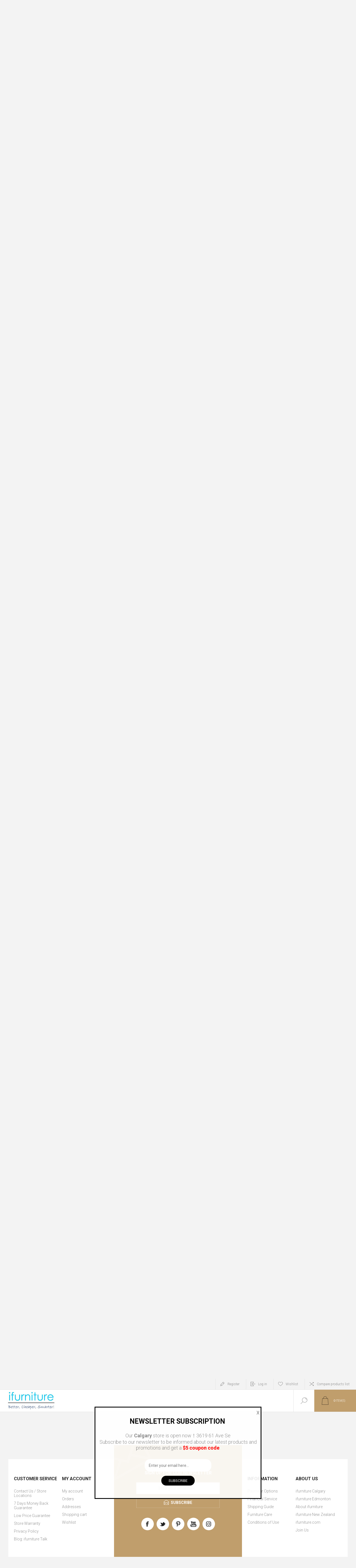

--- FILE ---
content_type: text/html; charset=utf-8
request_url: https://ifurniture.ca/nordic-euro-top-spring-mattress-in-double-queen-king-size
body_size: 61609
content:
<!DOCTYPE html>
<html lang="en"  class="html-product-details-page">
<head>
 <!-- Google Tag Manager -->
        <!-- Google Tag Manager -->
        <script>(function(w,d,s,l,i){w[l]=w[l]||[];w[l].push({'gtm.start':
        new Date().getTime(),event:'gtm.js'});var f=d.getElementsByTagName(s)[0],
        j=d.createElement(s),dl=l!='dataLayer'?'&l='+l:'';j.async=true;j.src=
        'https://www.googletagmanager.com/gtm.js?id='+i+dl;f.parentNode.insertBefore(j,f);
        })(window,document,'script','dataLayer','GTM-M9WRNCJ');</script>
<!-- End Google Tag Manager -->
    <!-- End Google Tag Manager -->
<!-- Facebook Pixel Code -->
<script>
  !function(f,b,e,v,n,t,s)
  {if(f.fbq)return;n=f.fbq=function(){n.callMethod?
  n.callMethod.apply(n,arguments):n.queue.push(arguments)};
  if(!f._fbq)f._fbq=n;n.push=n;n.loaded=!0;n.version='2.0';
  n.queue=[];t=b.createElement(e);t.async=!0;
  t.src=v;s=b.getElementsByTagName(e)[0];
  s.parentNode.insertBefore(t,s)}(window, document,'script',
  'https://connect.facebook.net/en_US/fbevents.js');
  fbq('init', '802890233548259');
  fbq('track', 'PageView');
  fbq('track', 'ViewContent');
</script>
<noscript><img height="1" width="1" style="display:none"
  src="https://www.facebook.com/tr?id=802890233548259&ev=PageView&noscript=1"
/></noscript>
<!-- End Facebook Pixel Code -->

   <!-- Crazy Egg -->
   <script type="text/javascript" src="//script.crazyegg.com/pages/scripts/0108/5351.js" async="async"></script>
   <!-- End Crazy Egg -->
   <!-- Ad Roll-->
   <script type="text/javascript"> adroll_adv_id = "WZ6D7X7RPNEP7HUFSRCB5V"; adroll_pix_id = "O2ZQYKTSEFDRZA4C3CKTDD"; adroll_version = "2.0";  (function(w, d, e, o, a) { w.__adroll_loaded = true; w.adroll = w.adroll || []; w.adroll.f = [ 'setProperties', 'identify', 'track' ]; var roundtripUrl = "https://s.adroll.com/j/" + adroll_adv_id + "/roundtrip.js"; for (a = 0; a < w.adroll.f.length; a++) { w.adroll[w.adroll.f[a]] = w.adroll[w.adroll.f[a]] || (function(n) { return function() { w.adroll.push([ n, arguments ]) } })(w.adroll.f[a]) }  e = d.createElement('script'); o = d.getElementsByTagName('script')[0]; e.async = 1; e.src = roundtripUrl; o.parentNode.insertBefore(e, o); })(window, document); adroll.track("pageView"); </script> 
   <!-- End Ad Roll-->
   <!-- Taboola Pixel Code -->
    </script>
    <!-- End of Taboola Pixel Code -->
    <title>NORDIC Euro-Top Spring Mattress in Double/Queen/King Size-iFurniture-The largest furniture store in Edmonton, now landed in Calgary. Carry Bedroom Furniture, living room furniture,Sofa, Couch, Lounge suite,  Dining Table and Chairs and Patio furniture over 1000&#x2B; products.</title>
    <meta http-equiv="Content-type" content="text/html;charset=UTF-8" />
    <meta name="description" content="This roll-up pocket spring mattress features a 350G Tencel knitted fabric, Polyester fiber, 3cm high-density foam, Non-woven fabric, 3cm 60D Gel memory foam, 3cm 28D high resilience foam, 7-Zone pocket spring with 9cm foam encased White pad, 1cm high-density foam, and Anti-wear polyester fabric. It is rolled up, compressed and sealed in an airtight plastic wrap, perfect for convenient transportation. It takes just 6 hours to be slept on with the mattress returning to its full shape after 24 hours. Available in double, queen and king size.&#xD;&#xA;" />
    <meta name="keywords" content="rolled up pocket spring mattress, compressed, 350G Tencel knitted fabric, Polyester fiber, 3cm high-density foam, Non-woven fabric, 3cm 60D Gel memory foam, 3cm 28D high resilience foam, 7-Zone pocket spring, 9cm foam encased White pad, 1cm high-density foam, Anti-wear polyester fabric, compressed mattress, airtight plastic wrap, easy transportation, full shape, mattress sizes" />
    <meta name="generator" content="nopCommerce" />
    <meta name="viewport" content="width=device-width, initial-scale=1.0, user-scalable=0, minimum-scale=1.0, maximum-scale=1.0" />
    <link rel="preload" as="font" href="/Themes/Pacific/Content/fonts/pacific.woff" crossorigin>
    <link href="https://fonts.googleapis.com/css2?family=Roboto:wght@300;400;700&display=swap" rel="stylesheet">
    <meta property="og:type" content="product" />
<meta property="og:title" content="NORDIC Euro-Top Spring Mattress in Double/Queen/King Size" />
<meta property="og:description" content="This roll-up pocket spring mattress features a 350G Tencel knitted fabric, Polyester fiber, 3cm high-density foam, Non-woven fabric, 3cm 60D Gel memory foam, 3cm 28D high resilience foam, 7-Zone pocket spring with 9cm foam encased White pad, 1cm high-density foam, and Anti-wear polyester fabric. It is rolled up, compressed and sealed in an airtight plastic wrap, perfect for convenient transportation. It takes just 6 hours to be slept on with the mattress returning to its full shape after 24 hours. Available in double, queen and king size.&#xD;&#xA;" />
<meta property="og:image" content="https://ifurniture.ca/images/thumbs/0029664_nordic-euro-top-spring-mattress-in-doublequeenking-size_800.jpeg" />
<meta property="og:image:url" content="https://ifurniture.ca/images/thumbs/0029664_nordic-euro-top-spring-mattress-in-doublequeenking-size_800.jpeg" />
<meta property="og:url" content="https://ifurniture.ca/nordic-euro-top-spring-mattress-in-double-queen-king-size" />
<meta property="og:site_name" content="iFurniture" />
<meta property="twitter:card" content="summary" />
<meta property="twitter:site" content="iFurniture" />
<meta property="twitter:title" content="NORDIC Euro-Top Spring Mattress in Double/Queen/King Size" />
<meta property="twitter:description" content="This roll-up pocket spring mattress features a 350G Tencel knitted fabric, Polyester fiber, 3cm high-density foam, Non-woven fabric, 3cm 60D Gel memory foam, 3cm 28D high resilience foam, 7-Zone pocket spring with 9cm foam encased White pad, 1cm high-density foam, and Anti-wear polyester fabric. It is rolled up, compressed and sealed in an airtight plastic wrap, perfect for convenient transportation. It takes just 6 hours to be slept on with the mattress returning to its full shape after 24 hours. Available in double, queen and king size.&#xD;&#xA;" />
<meta property="twitter:image" content="https://ifurniture.ca/images/thumbs/0029664_nordic-euro-top-spring-mattress-in-doublequeenking-size_800.jpeg" />
<meta property="twitter:url" content="https://ifurniture.ca/nordic-euro-top-spring-mattress-in-double-queen-king-size" />

    


    
    
    <link href="/bundles/lqduditx301c600pfmp2afabwapge16ipjokmvqq-w0.min.css" rel="stylesheet" type="text/css" />

    
    
    
    <link href="https://ifurniture.ca/blog/rss/1" rel="alternate" type="application/rss+xml" title="iFurniture: Blog" />
    
    
    <!--Powered by nopCommerce - https://www.nopCommerce.com-->
    <script src="https://www.powr.io/powr.js?platform=nopcommerce"></script>
    <!-- Pattison Media Conversion Tag -->
    <script src="https://attribute.pattisonmedia.com/tag.js" async></script>
</head>
<body class="product-details-page-body">
    <!-- Google Tag Manager (noscript) -->
<noscript><iframe src="https://www.googletagmanager.com/ns.html?id=GTM-M9WRNCJ"
height="0" width="0" style="display:none;visibility:hidden"></iframe></noscript>
<!-- End Google Tag Manager (noscript) -->
    


<div class="ajax-loading-block-window" style="display: none">
</div>
<div id="dialog-notifications-success" title="Notification" style="display:none;">
</div>
<div id="dialog-notifications-error" title="Error" style="display:none;">
</div>
<div id="dialog-notifications-warning" title="Warning" style="display:none;">
</div>
<div id="bar-notification" class="bar-notification-container" data-close="Close">
</div>



<!--[if lte IE 8]>
    <div style="clear:both;height:59px;text-align:center;position:relative;">
        <a href="http://www.microsoft.com/windows/internet-explorer/default.aspx" target="_blank">
            <img src="/Themes/Pacific/Content/img/ie_warning.jpg" height="42" width="820" alt="You are using an outdated browser. For a faster, safer browsing experience, upgrade for free today." />
        </a>
    </div>
<![endif]-->


<div class="master-wrapper-page">
 
<link rel="stylesheet" href="https://cdnjs.cloudflare.com/ajax/libs/font-awesome/6.4.0/css/all.min.css" />
<link rel="stylesheet" href="https://cdn.jsdelivr.net/npm/swiper@11/swiper-bundle.min.css" />

<style>
    .productAddedToCartWindow, .miniProductDetailsView {
        padding: 0px !important;
    }

    .thbanner-bg {
        height: 40px;
        margin: 0 auto;
        background: rgb(22, 31, 40);
        overflow: hidden;
        display: none;
        opacity: 0;
        transition: opacity 0.5s ease;
        position: relative;
        padding-right: 40px;
    }

        .thbanner-bg.show {
            opacity: 1;
        }

    .thbanner-swiper {
        height: 100%;
        margin: 0 20px !important;
    }

    .thbanner-slide {
        display: flex !important;
        align-items: center;
        justify-content: center;
        height: 40px;
    }

    .thbanner-iconText {
        display: flex;
        align-items: center;
        font-size: 14px;
        color: white;
    }

        .thbanner-iconText i {
            margin-right: 10px;
            color: white;
            font-size: 16px;
            min-width: 20px;
            text-align: center;
        }

    .thbanner-text {
        color: inherit;
        text-decoration: none;
        display: inline-block;
    }

    a.thbanner-text:hover {
        text-decoration: underline;
    }

    @media (max-width: 768px) {
        .thbanner-text {
            display: -webkit-box;
            -webkit-line-clamp: 1;
            -webkit-box-orient: vertical;
            overflow: hidden;
            text-overflow: ellipsis;
            white-space: normal;
            word-break: break-word;
        }
    }

    .thbanner-close {
        position: absolute;
        right: 5px;
        top: 50%;
        transform: translateY(-50%);
        font-size: 18px;
        color: white;
        cursor: pointer;
        padding: 15px;
    }

        .thbanner-close:hover {
            color: white;
        }

    @media all and (max-width: 768px) {
        .thbanner-bg {
            position: fixed;
            top: 0;
            z-index: 1020;
            width: 100%;
        }

        .menu-button {
            top: 40px !important;
        }

        .responsive-strip {
            top: 40px !important;
        }

        .header-flyout-cart {
            top: 40px !important;
        }
    }

    @media all and (max-width: 1260px) {
        .thbanner-bg {
            position: fixed;
            top: 0;
            z-index: 1020;
            width: 100%;
        }

        .menu-button {
            top: 40px !important;
        }

        .responsive-strip {
            top: 40px !important;
        }

        .header-flyout-cart {
            top: 40px !important;
        }

        .mini-shopping-cart .items {
            height: calc(100% - 207px);
        }

        .header-upper{
            margin-top: 50px;
        }
    }
</style>

<div class="thbanner-bg" id="thbannerId">
    <div class="swiper thbanner-swiper">
        <div class="swiper-wrapper" id="thbannerWrapperId">
            <!-- Banner slides will be dynamically inserted here -->
        </div>
    </div>
    <span class="thbanner-close" id="thbannerCloseId">
        <i class="fas fa-times"></i>
    </span>
</div>

<script src="https://cdn.jsdelivr.net/npm/swiper@11/swiper-bundle.min.js"></script>
<script>
    let thbannerSwiper = null
    const isShowCloseButton = true

    function removeElWithAnimation(el, duration = 500) {
        if (!el) return

        el.style.transition = `opacity ${duration}ms ease, transform ${duration}ms ease`
        void el.offsetWidth
        el.style.opacity = '0'
        el.style.transform = 'translateY(-20px)'
        setTimeout(() => {
            if (el && el.parentNode) {
                el.parentNode.removeChild(el)
            }
        }, duration)
    }

    function renderThBannerSlides(wrapperId, data) {
        const wrapper = document.getElementById(wrapperId)
        wrapper.innerHTML = ''
        data.forEach((item) => {
            const slide = document.createElement('div')
            slide.className = 'swiper-slide thbanner-slide'

            const iconHtml = item.icon ? `<i class="${item.icon}"></i>` : ''
            const textTag = item.link ? 'a' : 'span'
            const linkAttr = item.link
                ? `href="${item.link}" target="_blank"`
                : ''

            slide.innerHTML = `
                                    <div class="thbanner-iconText">
                                    ${iconHtml}
                                    <${textTag} class="thbanner-text" ${linkAttr}>${item.text}</${textTag}>
                                    </div>
                                `
            wrapper.appendChild(slide)
        })
    }

    function initThBannerSwiper() {
        thbannerSwiper = new Swiper('.thbanner-swiper', {
            direction: 'vertical',
            loop: true,
            autoplay: {
                delay: 4000,
                disableOnInteraction: false
            },
            allowTouchMove: false
        })
    }

    function destroyThBannerSwiper() {
        if (thbannerSwiper) {
            thbannerSwiper.destroy(true, true)
            thbannerSwiper = null
        }
    }

    function handleThBannerSwiper(data) {
        if (data.length <= 1) {
            if (thbannerSwiper) {
                thbannerSwiper.autoplay.stop()
            }
        } else {
            if (thbannerSwiper) {
                thbannerSwiper.autoplay.start()
            }
        }
    }

    function showTopThBanner(barId, delay = 1000) {
        const bar = document.getElementById(barId)
        setTimeout(() => {
            bar.style.display = 'block'
            setTimeout(() => bar.classList.add('show'), 50)
            initThBannerSwiper()
        }, delay)
    }

    function bindThBannerCloseBtnEvent(closeBtnId, barId) {
        const closeBtn = document.getElementById(closeBtnId)
        const bar = document.getElementById(barId)
        if (closeBtn) {
            closeBtn.addEventListener('click', () => {
                destroyThBannerSwiper()
                removeElWithAnimation(bar)
                resetOtherElementsTopOffset('0px')
            })
        }
    }

    function resetOtherElementsTopOffset(offset) {
        const menuButton = document.getElementById('menuBtnId')
        const responsiveStrip = document.getElementById('responsiveStripId')
        const flyoutCart = document.getElementById('headerFlyoutCartId')
        const headerUpper = document.getElementById('headerUpperId')
        if (!menuButton || !responsiveStrip || !flyoutCart || !headerUpper) return

        menuButton.style.setProperty('top', offset, 'important')
        responsiveStrip.style.setProperty('top', offset, 'important')
        flyoutCart.style.setProperty('top', offset, 'important')
        headerUpper.style.setProperty('margin-top', offset, 'important')
        const items = document.querySelector('.mini-shopping-cart .items')
        if (items && window.innerWidth <= 1260) {
            items.style.height = "calc(100% - 167px)";
        }
    }

    function toggleThBannerCloseButton(show) {
        const closeBtn = document.getElementById('thbannerCloseId')
        const banner = document.querySelector('.thbanner-bg')
        if (!closeBtn) return

        if (show) {
            closeBtn.style.display = 'block'
            banner.style.paddingRight = '40px'
            bindThBannerCloseBtnEvent('thbannerCloseId', 'thbannerId')
        } else {
            closeBtn.remove()
            banner.style.paddingRight = '0'
        }
    }

    function initTopHeaderBanner(bannerData, showCloseBtn = true) {
        renderThBannerSlides('thbannerWrapperId', bannerData)
        toggleThBannerCloseButton(showCloseBtn)
        showTopThBanner('thbannerId', 200)
    }

    document.addEventListener('DOMContentLoaded', () => {
        destroyThBannerSwiper()
        requestThbannerData();
        // const bannerData = requestThbannerData()
        // if (bannerData.length > 0) {
        //     initTopHeaderBanner(bannerData, isShowCloseButton)
        //     handleThBannerSwiper(bannerData)
        // }
    })

 
    function requestThbannerData() {
         var bannerData = [
         {
             icon:'',
             text: 'Shop Genuine Leather - Built to Last',
             link:'/genuine-leather-collection'
         }, {
             icon:'',
             text: 'Final Call - Clearance Sale',
             link:'/clearance-sale'
         }, {
             icon:'',
             text: '$50 Instant Savings - Mattress Combo Sale',
             link:'/king-size-bed-mattress-combo-sale'
         },
         {
             icon: '',
             text: 'Patio Clearance – Up to $290 Off!',
             link: '/outdoor-patio-furniture'
         },
         {
             icon: '',
             text: 'Weekly Madness Deals',
             link: '/weekly_madness'
         },
         {
             icon: '',
             text: '$25 EDAN Dining Chair – Limited Stock',
             link: '/edan-high-back-dining-chair-with-powder-coating-base-pearl-white-2'
            }]

         if (bannerData.length > 0) {
             initTopHeaderBanner(bannerData, isShowCloseButton)
             handleThBannerSwiper(bannerData);
         }

        // $.get parameters: url, data, success, dataType
        //$.ajax({
        //    cache: false,
        //    url: "/Home/GetTopBannerInfo",
        //    type: 'get',
        //    dataType: "json",
        //    success: function (response) {
        //        if (response.isSuccess) {
        //            var bannerData = response.data;
        //            if (bannerData.length > 0) {
        //                initTopHeaderBanner(bannerData, isShowCloseButton)
        //                    handleThBannerSwiper(bannerData)
        //            }
        //        } else {
        //            console.log("GetTopBannerInfo--Info,", response.errors)
        //        }
        //    },
        //    error: function (jqXHR, textStatus, errorThrown) {
        //        console.log("GetTopBannerInfo--Error, ", errorThrown);
        //    }
        //});
    }
</script> 
    <div class="header" id="homeHeaderId">
    
   <div class="responsive-strip" id="responsiveStripId">
        <div class="responsive-logo-wrapper">
            



<a href="/" class="logo">
        <img title="" alt="iFurniture" src="/Themes/Pacific/Content/img/logo.png">
</a>
        </div>
    </div>
    <div class="header-upper"  id="headerUpperId">
        <div class="header-selectors-wrapper">
            
            
            
            
        </div>
        <div class="header-links-wrapper">
            <div class="header-links">
                





        <div class="hedar-links-item">
            <a href="/register?returnUrl=%2Fnordic-euro-top-spring-mattress-in-double-queen-king-size" class="ico-register">Register</a>
        </div>
    <div class="hedar-links-item">
        <a class="ico-login" id="pcLoginBtnId">Log in</a>
        <a class="ico-login" id="appLoginBtnId">Log in</a>
    </div>
    <div class="hedar-links-item">
        <a href="/wishlist" class="ico-wishlist">
            <span class="wishlist-label">Wishlist</span>

        </a>
    </div>
    <div class="hedar-links-item">
        <a href="/compareproducts" class="ico-compare">Compare products list</a>
    </div>


<style>

#pcLoginBtnId,
#appLoginBtnId {
  display: none;
}

@media (min-width:1261px) {
  #pcLoginBtnId {
    display: inline-block;
  }
}


@media (max-width:1260px) {
  #appLoginBtnId {
    display: block;
  }
}

</style>
            </div>
        </div>
        
    </div>
    
    <div class="header-lower" id="headerLowerId" >
        <div class="header-logo">
            



<a href="/" class="logo">
        <img title="" alt="iFurniture" src="/Themes/Pacific/Content/img/logo.png">
</a>
        </div>
        
        <div class="search-box store-search-box">
            <form method="get" id="small-search-box-form" action="/search">
        <input type="text" class="search-box-text" id="small-searchterms" autocomplete="off" name="q" placeholder="Search store" aria-label="Search store" />
        <button type="submit" class="button-1 search-box-button">Search</button>
            
            
</form>
            <div class="search-box-opener">Search</div>
        </div>
        <div class="header-flyout-cart" id="headerFlyoutCartId">
            <div class="mobile-flyout-cart-toggle" title="Close">
                <span class="first"></span>
                <span class="second"></span>
            </div>
            
<div class="flyout-cart-wrapper" data-flyoutCartUrl="/PacificTheme/FlyoutShoppingCart">
    <div id="topcartlink" class="flyout-cart-link" title="Shopping cart">
        <a href="/cart" class="ico-cart no-items-in-cart">
            <span class="cart-qty-number-mobile">0</span>
            <span class="cart-qty-number-desktop"><strong>0</strong> item(s)</span>
            <span class="cart-qty sub-total"></span>
        </a>        
    </div>
    <div id="flyout-cart" class="flyout-cart">
        <div class="mini-shopping-cart">
            <div class="count no-items-in-cart">
You have no items in your shopping cart.            </div>
        </div>
    </div>
</div>
        </div>
    </div>
    <div class="header-menu">
            <div class="menu-button" id="menuBtnId">
                <div class="menu-open" title="Menu">
                    <span class="menu-icon-line"></span>
                    <span class="menu-icon-line"></span>
                    <span class="menu-icon-line"></span>
                </div>
                <div class="menu-close" title="Close"></div>
            </div>
            <div class="menu-header">
                





        <div class="hedar-links-item">
            <a href="/register?returnUrl=%2Fnordic-euro-top-spring-mattress-in-double-queen-king-size" class="ico-register">Register</a>
        </div>
    <div class="hedar-links-item">
        <a class="ico-login" id="pcLoginBtnId">Log in</a>
        <a class="ico-login" id="appLoginBtnId">Log in</a>
    </div>
    <div class="hedar-links-item">
        <a href="/wishlist" class="ico-wishlist">
            <span class="wishlist-label">Wishlist</span>

        </a>
    </div>
    <div class="hedar-links-item">
        <a href="/compareproducts" class="ico-compare">Compare products list</a>
    </div>


<style>

#pcLoginBtnId,
#appLoginBtnId {
  display: none;
}

@media (min-width:1261px) {
  #pcLoginBtnId {
    display: inline-block;
  }
}


@media (max-width:1260px) {
  #appLoginBtnId {
    display: block;
  }
}

</style>
                
                
                
            </div>
            <div class="menu-body">



    <ul class="mega-menu"
        data-isRtlEnabled="false"
        data-enableClickForDropDown="false">


<li class=" ">

    <a href="/" class="" title="Home" ><span> Home</span></a>

</li>



<li class=" ">

    <a href="/new-year-sale-2026" class="" title="New Year Sale" ><span> New Year Sale</span></a>

</li>



<li class="has-sublist All">

        <a class="with-subcategories" href="/bedroom-furniture"><span>Bedroom</span></a>

        <div class="plus-button"></div>
        <div class="sublist-wrap">
            <ul class="sublist">
                <li class="back-button">
                    <span>Back</span>
                </li>
                
        <li>
            <a class="lastLevelCategory" href="/beds" title="Bed Frames"><span>Bed Frames</span></a>
        </li>
        <li>
            <a class="lastLevelCategory" href="/bedroom-set" title="Bedroom Sets"><span>Bedroom Sets</span></a>
        </li>
        <li>
            <a class="lastLevelCategory" href="/bed-base" title="Bed Bases"><span>Bed Bases</span></a>
        </li>
        <li>
            <a class="lastLevelCategory" href="/bunk-bedskids-beds" title="Bunk Beds/Kids Beds"><span>Bunk Beds/Kids Beds</span></a>
        </li>
        <li>
            <a class="lastLevelCategory" href="/nightstands" title="Nightstands"><span>Nightstands</span></a>
        </li>
        <li>
            <a class="lastLevelCategory" href="/chests" title="Chests"><span>Chests</span></a>
        </li>
        <li>
            <a class="lastLevelCategory" href="/dressers" title="Dressers"><span>Dressers</span></a>
        </li>
        <li>
            <a class="lastLevelCategory" href="/make-up-table" title="Make-up Tables"><span>Make-up Tables</span></a>
        </li>
        <li>
            <a class="lastLevelCategory" href="/wardrobes" title="Wardrobes"><span>Wardrobes</span></a>
        </li>
        <li>
            <a class="lastLevelCategory" href="/bedroom-bench" title="Bedroom Bench"><span>Bedroom Bench</span></a>
        </li>
        <li>
            <a class="lastLevelCategory" href="/bed-pillows-misc" title="Bed Pillows &amp; Misc"><span>Bed Pillows &amp; Misc</span></a>
        </li>

            </ul>
        </div>

</li>

<li class=" ">

    <a href="/mattresses" class="" title="Mattresses" ><span> Mattresses</span></a>

</li>



<li class="has-sublist">

        <a class="with-subcategories" href="/sofas-"><span>Sofas</span></a>

        <div class="plus-button"></div>
        <div class="sublist-wrap">
            <ul class="sublist">
                <li class="back-button">
                    <span>Back</span>
                </li>
                
        <li>
            <a class="lastLevelCategory" href="/sofa-2" title="Armchairs and Sofas"><span>Armchairs and Sofas</span></a>
        </li>
        <li>
            <a class="lastLevelCategory" href="/sectional" title="Sectional Sofas"><span>Sectional Sofas</span></a>
        </li>
        <li>
            <a class="lastLevelCategory" href="/reclining-sofa" title="Reclining Sofas"><span>Reclining Sofas</span></a>
        </li>
        <li>
            <a class="lastLevelCategory" href="/modular" title="Modular Sofas"><span>Modular Sofas</span></a>
        </li>
        <li>
            <a class="lastLevelCategory" href="/sofa-bed" title="Sofa Beds"><span>Sofa Beds</span></a>
        </li>
        <li>
            <a class="lastLevelCategory" href="/lift-chair" title="Lift Chair"><span>Lift Chair</span></a>
        </li>
        <li>
            <a class="lastLevelCategory" href="/loungechairs-chaise" title="Lounge Chairs &amp; Chaise"><span>Lounge Chairs &amp; Chaise</span></a>
        </li>

            </ul>
        </div>

</li>

<li class="has-sublist">

        <a class="with-subcategories" href="/living-room"><span>Living</span></a>

        <div class="plus-button"></div>
        <div class="sublist-wrap">
            <ul class="sublist">
                <li class="back-button">
                    <span>Back</span>
                </li>
                
        <li>
            <a class="lastLevelCategory" href="/coffee-side-tables" title="Coffee Tables"><span>Coffee Tables</span></a>
        </li>
        <li>
            <a class="lastLevelCategory" href="/side-table" title="Side Tables"><span>Side Tables</span></a>
        </li>
        <li>
            <a class="lastLevelCategory" href="/console-table" title="Console Tables"><span>Console Tables</span></a>
        </li>
        <li>
            <a class="lastLevelCategory" href="/entertainment-unit" title="TV Stands"><span>TV Stands</span></a>
        </li>
        <li>
            <a class="lastLevelCategory" href="/shelf-cabinet" title="Shelf &amp; Cabinets"><span>Shelf &amp; Cabinets</span></a>
        </li>
        <li>
            <a class="lastLevelCategory" href="/wine-cabinets" title="Wine Cabinet"><span>Wine Cabinet</span></a>
        </li>
        <li>
            <a class="lastLevelCategory" href="/coat-rack" title="Coat Racks"><span>Coat Racks</span></a>
        </li>
        <li>
            <a class="lastLevelCategory" href="/shoe-cabinet-2" title="Shoe Cabinets"><span>Shoe Cabinets</span></a>
        </li>
        <li>
            <a class="lastLevelCategory" href="/ottomans-stools" title="Ottomans &amp; Stools"><span>Ottomans &amp; Stools</span></a>
        </li>
        <li>
            <a class="lastLevelCategory" href="/bean-bags" title="Bean Bags"><span>Bean Bags</span></a>
        </li>

            </ul>
        </div>

</li>

<li class="has-sublist">

        <a class="with-subcategories" href="/dining-room"><span>Dining</span></a>

        <div class="plus-button"></div>
        <div class="sublist-wrap">
            <ul class="sublist">
                <li class="back-button">
                    <span>Back</span>
                </li>
                
        <li>
            <a class="lastLevelCategory" href="/dining-chair" title="Dining Chairs"><span>Dining Chairs</span></a>
        </li>
        <li>
            <a class="lastLevelCategory" href="/dining-table" title="Dining Tables"><span>Dining Tables</span></a>
        </li>
        <li>
            <a class="lastLevelCategory" href="/bench" title="Dining Benches"><span>Dining Benches</span></a>
        </li>
        <li>
            <a class="lastLevelCategory" href="/dining-set" title="Dining Sets"><span>Dining Sets</span></a>
        </li>
        <li>
            <a class="lastLevelCategory" href="/bar-chair" title="Bar Stools"><span>Bar Stools</span></a>
        </li>
        <li>
            <a class="lastLevelCategory" href="/bar-table" title="Bar Tables"><span>Bar Tables</span></a>
        </li>
        <li>
            <a class="lastLevelCategory" href="/sideboard-buffet" title="Sideboards &amp; Buffets"><span>Sideboards &amp; Buffets</span></a>
        </li>
        <li>
            <a class="lastLevelCategory" href="/table-base" title="Table Tops &amp; Bases"><span>Table Tops &amp; Bases</span></a>
        </li>

            </ul>
        </div>

</li>

<li class="has-sublist">

        <a class="with-subcategories" href="/office"><span>Office</span></a>

        <div class="plus-button"></div>
        <div class="sublist-wrap">
            <ul class="sublist">
                <li class="back-button">
                    <span>Back</span>
                </li>
                
        <li>
            <a class="lastLevelCategory" href="/office-chairs" title="Office Chairs"><span>Office Chairs</span></a>
        </li>
        <li>
            <a class="lastLevelCategory" href="/office-desk" title="Fix Height Desks"><span>Fix Height Desks</span></a>
        </li>
        <li>
            <a class="lastLevelCategory" href="/height-adjustable-desk-system" title="Sit-Stand Desks"><span>Sit-Stand Desks</span></a>
        </li>
        <li>
            <a class="lastLevelCategory" href="/storage-shelves-bookcases" title="Cabinets &amp; Bookshelves"><span>Cabinets &amp; Bookshelves</span></a>
        </li>
        <li>
            <a class="lastLevelCategory" href="/office-accessories" title="Office Accessories"><span>Office Accessories</span></a>
        </li>

            </ul>
        </div>

</li>

<li class=" ">

    <a href="/outdoor-patio-furniture" class="" title="Patio Clearance" ><span> Patio Clearance</span></a>

</li>



<li class=" has-sublist">

    <a href="/commercial-cafe" class="with-subcategories" title="Commercial" ><span> Commercial</span></a>

        <div class="plus-button"></div>
        <div class="sublist-wrap">
            <ul class="sublist">
                <li class="back-button">
                    <span>Back</span>
                </li>


<li class=" ">

    <a href="/commercial-seating" class="" title="Commercial Seating" ><span> Commercial Seating</span></a>

</li>



<li class=" ">

    <a href="/table-top" class="" title="Table Top" ><span> Table Top</span></a>

</li>



<li class=" ">

    <a href="/table-base-2" class="" title="Table Base" ><span> Table Base</span></a>

</li>

            </ul>
        </div>
</li>



<li class="has-sublist">

        <a class="with-subcategories" href="/accessories-homeware"><span>Accessories</span></a>

        <div class="plus-button"></div>
        <div class="sublist-wrap">
            <ul class="sublist">
                <li class="back-button">
                    <span>Back</span>
                </li>
                
        <li>
            <a class="lastLevelCategory" href="/faux-plant" title="Artificial Plant"><span>Artificial Plant</span></a>
        </li>
        <li>
            <a class="lastLevelCategory" href="/lighting" title="Lightings"><span>Lightings</span></a>
        </li>
        <li>
            <a class="lastLevelCategory" href="/wall-artsclocks" title="Wall Arts/Clocks"><span>Wall Arts/Clocks</span></a>
        </li>
        <li>
            <a class="lastLevelCategory" href="/mirrors" title="Mirrors"><span>Mirrors</span></a>
        </li>
        <li>
            <a class="lastLevelCategory" href="/bedding" title="Bedding &amp; Quilt"><span>Bedding &amp; Quilt</span></a>
        </li>
        <li>
            <a class="lastLevelCategory" href="/tableware" title="Tableware"><span>Tableware</span></a>
        </li>
        <li>
            <a class="lastLevelCategory" href="/storage-organizers-cart" title="Storage/Organizers/Cart"><span>Storage/Organizers/Cart</span></a>
        </li>
        <li>
            <a class="lastLevelCategory" href="/kids-youths" title="Kids/Youths"><span>Kids/Youths</span></a>
        </li>
        <li>
            <a class="lastLevelCategory" href="/pillows-cushions" title="Pillows &amp; Cushions"><span>Pillows &amp; Cushions</span></a>
        </li>
        <li>
            <a class="lastLevelCategory" href="/rugs-and-mats-2" title="Rugs and Mats"><span>Rugs and Mats</span></a>
        </li>
        <li>
            <a class="lastLevelCategory" href="/vases-decorative-sculptures" title="Vases &amp; Decor &amp; Sculptures"><span>Vases &amp; Decor &amp; Sculptures</span></a>
        </li>

            </ul>
        </div>

</li>

<li class=" has-sublist">

    <a href="/explore-2" class="with-subcategories" title="Explore" ><span> Explore</span></a>

        <div class="plus-button"></div>
        <div class="sublist-wrap">
            <ul class="sublist">
                <li class="back-button">
                    <span>Back</span>
                </li>


<li class=" ">

    <a href="/new-arrival" class="" title="New Arrival" ><span> New Arrival</span></a>

</li>



<li class=" ">

    <a href="/manufacturer/all" class="" title="Collections" ><span> Collections</span></a>

</li>



<li class=" ">

    <a href="/value-line" class="" title="ifurniture Value Line" ><span> ifurniture Value Line</span></a>

</li>



<li class=" ">

    <a href="/elite-line" class="" title="ifurniture Elite Line" ><span> ifurniture Elite Line</span></a>

</li>

            </ul>
        </div>
</li>



<li class=" has-sublist">

    <a href="/sale-deals" class="with-subcategories" title="Sale" ><span> Sale</span></a>

        <div class="plus-button"></div>
        <div class="sublist-wrap">
            <ul class="sublist">
                <li class="back-button">
                    <span>Back</span>
                </li>


<li class=" ">

    <a href="/new-year-sale-2026" class="" title="New Year Sale" ><span> New Year Sale</span></a>

</li>



<li class=" ">

    <a href="/weekly_madness" class="" title="Weekly Madness" ><span> Weekly Madness</span></a>

</li>



<li class=" ">

    <a href="/outdoor-patio-furniture" class="" title="Patio Clearance" ><span> Patio Clearance</span></a>

</li>



<li class=" ">

    <a href="/clearance-sale" class="" title="Clearance" ><span> Clearance</span></a>

</li>



<li class=" ">

    <a href="/king-size-bed-mattress-combo-sale" class="" title="Bed &amp; Mattress Combo Sale" ><span> Bed &amp; Mattress Combo Sale</span></a>

</li>

            </ul>
        </div>
</li>


        
    </ul>
    <div class="menu-title"><span>Menu</span></div>
    <ul class="mega-menu-responsive">


<li class=" ">

    <a href="/" class="" title="Home" ><span> Home</span></a>

</li>



<li class=" ">

    <a href="/new-year-sale-2026" class="" title="New Year Sale" ><span> New Year Sale</span></a>

</li>



<li class="has-sublist All">

        <a class="with-subcategories" href="/bedroom-furniture"><span>Bedroom</span></a>

        <div class="plus-button"></div>
        <div class="sublist-wrap">
            <ul class="sublist">
                <li class="back-button">
                    <span>Back</span>
                </li>
                
        <li>
            <a class="lastLevelCategory" href="/beds" title="Bed Frames"><span>Bed Frames</span></a>
        </li>
        <li>
            <a class="lastLevelCategory" href="/bedroom-set" title="Bedroom Sets"><span>Bedroom Sets</span></a>
        </li>
        <li>
            <a class="lastLevelCategory" href="/bed-base" title="Bed Bases"><span>Bed Bases</span></a>
        </li>
        <li>
            <a class="lastLevelCategory" href="/bunk-bedskids-beds" title="Bunk Beds/Kids Beds"><span>Bunk Beds/Kids Beds</span></a>
        </li>
        <li>
            <a class="lastLevelCategory" href="/nightstands" title="Nightstands"><span>Nightstands</span></a>
        </li>
        <li>
            <a class="lastLevelCategory" href="/chests" title="Chests"><span>Chests</span></a>
        </li>
        <li>
            <a class="lastLevelCategory" href="/dressers" title="Dressers"><span>Dressers</span></a>
        </li>
        <li>
            <a class="lastLevelCategory" href="/make-up-table" title="Make-up Tables"><span>Make-up Tables</span></a>
        </li>
        <li>
            <a class="lastLevelCategory" href="/wardrobes" title="Wardrobes"><span>Wardrobes</span></a>
        </li>
        <li>
            <a class="lastLevelCategory" href="/bedroom-bench" title="Bedroom Bench"><span>Bedroom Bench</span></a>
        </li>
        <li>
            <a class="lastLevelCategory" href="/bed-pillows-misc" title="Bed Pillows &amp; Misc"><span>Bed Pillows &amp; Misc</span></a>
        </li>

            </ul>
        </div>

</li>

<li class=" ">

    <a href="/mattresses" class="" title="Mattresses" ><span> Mattresses</span></a>

</li>



<li class="has-sublist">

        <a class="with-subcategories" href="/sofas-"><span>Sofas</span></a>

        <div class="plus-button"></div>
        <div class="sublist-wrap">
            <ul class="sublist">
                <li class="back-button">
                    <span>Back</span>
                </li>
                
        <li>
            <a class="lastLevelCategory" href="/sofa-2" title="Armchairs and Sofas"><span>Armchairs and Sofas</span></a>
        </li>
        <li>
            <a class="lastLevelCategory" href="/sectional" title="Sectional Sofas"><span>Sectional Sofas</span></a>
        </li>
        <li>
            <a class="lastLevelCategory" href="/reclining-sofa" title="Reclining Sofas"><span>Reclining Sofas</span></a>
        </li>
        <li>
            <a class="lastLevelCategory" href="/modular" title="Modular Sofas"><span>Modular Sofas</span></a>
        </li>
        <li>
            <a class="lastLevelCategory" href="/sofa-bed" title="Sofa Beds"><span>Sofa Beds</span></a>
        </li>
        <li>
            <a class="lastLevelCategory" href="/lift-chair" title="Lift Chair"><span>Lift Chair</span></a>
        </li>
        <li>
            <a class="lastLevelCategory" href="/loungechairs-chaise" title="Lounge Chairs &amp; Chaise"><span>Lounge Chairs &amp; Chaise</span></a>
        </li>

            </ul>
        </div>

</li>

<li class="has-sublist">

        <a class="with-subcategories" href="/living-room"><span>Living</span></a>

        <div class="plus-button"></div>
        <div class="sublist-wrap">
            <ul class="sublist">
                <li class="back-button">
                    <span>Back</span>
                </li>
                
        <li>
            <a class="lastLevelCategory" href="/coffee-side-tables" title="Coffee Tables"><span>Coffee Tables</span></a>
        </li>
        <li>
            <a class="lastLevelCategory" href="/side-table" title="Side Tables"><span>Side Tables</span></a>
        </li>
        <li>
            <a class="lastLevelCategory" href="/console-table" title="Console Tables"><span>Console Tables</span></a>
        </li>
        <li>
            <a class="lastLevelCategory" href="/entertainment-unit" title="TV Stands"><span>TV Stands</span></a>
        </li>
        <li>
            <a class="lastLevelCategory" href="/shelf-cabinet" title="Shelf &amp; Cabinets"><span>Shelf &amp; Cabinets</span></a>
        </li>
        <li>
            <a class="lastLevelCategory" href="/wine-cabinets" title="Wine Cabinet"><span>Wine Cabinet</span></a>
        </li>
        <li>
            <a class="lastLevelCategory" href="/coat-rack" title="Coat Racks"><span>Coat Racks</span></a>
        </li>
        <li>
            <a class="lastLevelCategory" href="/shoe-cabinet-2" title="Shoe Cabinets"><span>Shoe Cabinets</span></a>
        </li>
        <li>
            <a class="lastLevelCategory" href="/ottomans-stools" title="Ottomans &amp; Stools"><span>Ottomans &amp; Stools</span></a>
        </li>
        <li>
            <a class="lastLevelCategory" href="/bean-bags" title="Bean Bags"><span>Bean Bags</span></a>
        </li>

            </ul>
        </div>

</li>

<li class="has-sublist">

        <a class="with-subcategories" href="/dining-room"><span>Dining</span></a>

        <div class="plus-button"></div>
        <div class="sublist-wrap">
            <ul class="sublist">
                <li class="back-button">
                    <span>Back</span>
                </li>
                
        <li>
            <a class="lastLevelCategory" href="/dining-chair" title="Dining Chairs"><span>Dining Chairs</span></a>
        </li>
        <li>
            <a class="lastLevelCategory" href="/dining-table" title="Dining Tables"><span>Dining Tables</span></a>
        </li>
        <li>
            <a class="lastLevelCategory" href="/bench" title="Dining Benches"><span>Dining Benches</span></a>
        </li>
        <li>
            <a class="lastLevelCategory" href="/dining-set" title="Dining Sets"><span>Dining Sets</span></a>
        </li>
        <li>
            <a class="lastLevelCategory" href="/bar-chair" title="Bar Stools"><span>Bar Stools</span></a>
        </li>
        <li>
            <a class="lastLevelCategory" href="/bar-table" title="Bar Tables"><span>Bar Tables</span></a>
        </li>
        <li>
            <a class="lastLevelCategory" href="/sideboard-buffet" title="Sideboards &amp; Buffets"><span>Sideboards &amp; Buffets</span></a>
        </li>
        <li>
            <a class="lastLevelCategory" href="/table-base" title="Table Tops &amp; Bases"><span>Table Tops &amp; Bases</span></a>
        </li>

            </ul>
        </div>

</li>

<li class="has-sublist">

        <a class="with-subcategories" href="/office"><span>Office</span></a>

        <div class="plus-button"></div>
        <div class="sublist-wrap">
            <ul class="sublist">
                <li class="back-button">
                    <span>Back</span>
                </li>
                
        <li>
            <a class="lastLevelCategory" href="/office-chairs" title="Office Chairs"><span>Office Chairs</span></a>
        </li>
        <li>
            <a class="lastLevelCategory" href="/office-desk" title="Fix Height Desks"><span>Fix Height Desks</span></a>
        </li>
        <li>
            <a class="lastLevelCategory" href="/height-adjustable-desk-system" title="Sit-Stand Desks"><span>Sit-Stand Desks</span></a>
        </li>
        <li>
            <a class="lastLevelCategory" href="/storage-shelves-bookcases" title="Cabinets &amp; Bookshelves"><span>Cabinets &amp; Bookshelves</span></a>
        </li>
        <li>
            <a class="lastLevelCategory" href="/office-accessories" title="Office Accessories"><span>Office Accessories</span></a>
        </li>

            </ul>
        </div>

</li>

<li class=" ">

    <a href="/outdoor-patio-furniture" class="" title="Patio Clearance" ><span> Patio Clearance</span></a>

</li>



<li class=" has-sublist">

    <a href="/commercial-cafe" class="with-subcategories" title="Commercial" ><span> Commercial</span></a>

        <div class="plus-button"></div>
        <div class="sublist-wrap">
            <ul class="sublist">
                <li class="back-button">
                    <span>Back</span>
                </li>


<li class=" ">

    <a href="/commercial-seating" class="" title="Commercial Seating" ><span> Commercial Seating</span></a>

</li>



<li class=" ">

    <a href="/table-top" class="" title="Table Top" ><span> Table Top</span></a>

</li>



<li class=" ">

    <a href="/table-base-2" class="" title="Table Base" ><span> Table Base</span></a>

</li>

            </ul>
        </div>
</li>



<li class="has-sublist">

        <a class="with-subcategories" href="/accessories-homeware"><span>Accessories</span></a>

        <div class="plus-button"></div>
        <div class="sublist-wrap">
            <ul class="sublist">
                <li class="back-button">
                    <span>Back</span>
                </li>
                
        <li>
            <a class="lastLevelCategory" href="/faux-plant" title="Artificial Plant"><span>Artificial Plant</span></a>
        </li>
        <li>
            <a class="lastLevelCategory" href="/lighting" title="Lightings"><span>Lightings</span></a>
        </li>
        <li>
            <a class="lastLevelCategory" href="/wall-artsclocks" title="Wall Arts/Clocks"><span>Wall Arts/Clocks</span></a>
        </li>
        <li>
            <a class="lastLevelCategory" href="/mirrors" title="Mirrors"><span>Mirrors</span></a>
        </li>
        <li>
            <a class="lastLevelCategory" href="/bedding" title="Bedding &amp; Quilt"><span>Bedding &amp; Quilt</span></a>
        </li>
        <li>
            <a class="lastLevelCategory" href="/tableware" title="Tableware"><span>Tableware</span></a>
        </li>
        <li>
            <a class="lastLevelCategory" href="/storage-organizers-cart" title="Storage/Organizers/Cart"><span>Storage/Organizers/Cart</span></a>
        </li>
        <li>
            <a class="lastLevelCategory" href="/kids-youths" title="Kids/Youths"><span>Kids/Youths</span></a>
        </li>
        <li>
            <a class="lastLevelCategory" href="/pillows-cushions" title="Pillows &amp; Cushions"><span>Pillows &amp; Cushions</span></a>
        </li>
        <li>
            <a class="lastLevelCategory" href="/rugs-and-mats-2" title="Rugs and Mats"><span>Rugs and Mats</span></a>
        </li>
        <li>
            <a class="lastLevelCategory" href="/vases-decorative-sculptures" title="Vases &amp; Decor &amp; Sculptures"><span>Vases &amp; Decor &amp; Sculptures</span></a>
        </li>

            </ul>
        </div>

</li>

<li class=" has-sublist">

    <a href="/explore-2" class="with-subcategories" title="Explore" ><span> Explore</span></a>

        <div class="plus-button"></div>
        <div class="sublist-wrap">
            <ul class="sublist">
                <li class="back-button">
                    <span>Back</span>
                </li>


<li class=" ">

    <a href="/new-arrival" class="" title="New Arrival" ><span> New Arrival</span></a>

</li>



<li class=" ">

    <a href="/manufacturer/all" class="" title="Collections" ><span> Collections</span></a>

</li>



<li class=" ">

    <a href="/value-line" class="" title="ifurniture Value Line" ><span> ifurniture Value Line</span></a>

</li>



<li class=" ">

    <a href="/elite-line" class="" title="ifurniture Elite Line" ><span> ifurniture Elite Line</span></a>

</li>

            </ul>
        </div>
</li>



<li class=" has-sublist">

    <a href="/sale-deals" class="with-subcategories" title="Sale" ><span> Sale</span></a>

        <div class="plus-button"></div>
        <div class="sublist-wrap">
            <ul class="sublist">
                <li class="back-button">
                    <span>Back</span>
                </li>


<li class=" ">

    <a href="/new-year-sale-2026" class="" title="New Year Sale" ><span> New Year Sale</span></a>

</li>



<li class=" ">

    <a href="/weekly_madness" class="" title="Weekly Madness" ><span> Weekly Madness</span></a>

</li>



<li class=" ">

    <a href="/outdoor-patio-furniture" class="" title="Patio Clearance" ><span> Patio Clearance</span></a>

</li>



<li class=" ">

    <a href="/clearance-sale" class="" title="Clearance" ><span> Clearance</span></a>

</li>



<li class=" ">

    <a href="/king-size-bed-mattress-combo-sale" class="" title="Bed &amp; Mattress Combo Sale" ><span> Bed &amp; Mattress Combo Sale</span></a>

</li>

            </ul>
        </div>
</li>


        
    </ul>
            </div>
        </div>
    
</div>
<style>
    .homeTopFixed {
        position: fixed !important;
        top: 0;
        left: 0;
        width: 100%;
        z-index: 1020;
    }
</style>

<script>

    document.addEventListener('DOMContentLoaded', function () {
        const div3 = document.getElementById('headerUpperId');
        const div4 = document.getElementById('headerLowerId');
        const h = 40;
        window.addEventListener("scroll", () => {
    
        if (window.scrollY >= h) {
                div3.classList.add("homeTopFixed");
                div3.style.top = "0px";
                div4.classList.add("homeTopFixed");
                div4.style.top = div3.offsetHeight + "px";
            } else {
                div3.classList.remove("homeTopFixed");
                div3.style.top = "";
                div4.classList.remove("homeTopFixed");
                div4.style.top = "";
            }
        });
    });

</script>
    
    <div class="overlayOffCanvas"></div>
    <div class="master-wrapper-content">
        



<div class="ajaxCartInfo" data-getAjaxCartButtonUrl="/NopAjaxCart/GetAjaxCartButtonsAjax"
     data-productPageAddToCartButtonSelector=".add-to-cart-button"
     data-productBoxAddToCartButtonSelector="button.product-box-add-to-cart-button"
     data-productBoxProductItemElementSelector=".product-item"
     data-useNopNotification="False"
     data-nopNotificationCartResource="The product has been added to your &lt;a href=&quot;/cart&quot;&gt;shopping cart&lt;/a&gt;"
     data-nopNotificationWishlistResource="The product has been added to your &lt;a href=&quot;/wishlist&quot;&gt;wishlist&lt;/a&gt;"
     data-enableOnProductPage="True"
     data-enableOnCatalogPages="True"
     data-miniShoppingCartQuatityFormattingResource="{0}"
     data-miniWishlistQuatityFormattingResource="({0})"
     data-addToWishlistButtonSelector=".add-to-wishlist-button">
</div>

<input id="addProductVariantToCartUrl" name="addProductVariantToCartUrl" type="hidden" value="/AddProductFromProductDetailsPageToCartAjax" />
<input id="addProductToCartUrl" name="addProductToCartUrl" type="hidden" value="/AddProductToCartAjax" />
<input id="miniShoppingCartUrl" name="miniShoppingCartUrl" type="hidden" value="/MiniShoppingCart" />
<input id="flyoutShoppingCartUrl" name="flyoutShoppingCartUrl" type="hidden" value="/NopAjaxCartFlyoutShoppingCart" />
<input id="checkProductAttributesUrl" name="checkProductAttributesUrl" type="hidden" value="/CheckIfProductOrItsAssociatedProductsHasAttributes" />
<input id="getMiniProductDetailsViewUrl" name="getMiniProductDetailsViewUrl" type="hidden" value="/GetMiniProductDetailsView" />
<input id="flyoutShoppingCartPanelSelector" name="flyoutShoppingCartPanelSelector" type="hidden" value="#flyout-cart" />
<input id="shoppingCartMenuLinkSelector" name="shoppingCartMenuLinkSelector" type="hidden" value="span.cart-qty" />
<input id="wishlistMenuLinkSelector" name="wishlistMenuLinkSelector" type="hidden" value="span.wishlist-qty" />





<div id="product-ribbon-info" data-productid="9700"
     data-productboxselector=".product-item, .item-holder"
     data-productboxpicturecontainerselector=".picture, .item-picture"
     data-productpagepicturesparentcontainerselector=".product-essential"
     data-productpagebugpicturecontainerselector=".picture"
     data-retrieveproductribbonsurl="/RetrieveProductRibbons">
</div>


<div class="quickViewData" data-productselector=".product-item"
     data-productselectorchild=".picture"
     data-retrievequickviewurl="/quickviewdata"
     data-quickviewbuttontext="Quick View"
     data-quickviewbuttontitle="Quick View"
     data-isquickviewpopupdraggable="True"
     data-enablequickviewpopupoverlay="True"
     data-accordionpanelsheightstyle="auto"
     data-getquickviewbuttonroute="/getquickviewbutton">
</div>
        
        <div class="master-column-wrapper">
            


<div class="center-1">
    
    



<!-- ifurniture  InventoryOnTheWebsite start comfort-sleep-pocket-spring-mattress-single-king-single-double-queen -->
<input type="hidden" id="productdetail_id" value="9700"> 
<script src="../js/jquery.min.js"></script>
<script src="../js/InventoryOnTheWebsiteGroup.min12.js"></script>
<style>
    .noShopDisplay {
        color: red
    }

    .outStock {
        color: red
    }

    .inStock {
        color: green
    }

    .lowStock {
        color: blueviolet
    }

    .yesShopDisplay {
        color: green
    }
</style>
<!-- ifurniture  InventoryOnTheWebsite end-->

<div class="page product-details-page product-details-grouped-page product-page-layout-one">
    <div class="page-body">
        
        <div class="product-details-top">
                <div class="breadcrumb">
            <ul itemscope itemtype="http://schema.org/BreadcrumbList">
                
                <li>
                    <span>
                        <a href="/">
                            <span>Home</span>
                        </a>
                    </span>
                    <span class="delimiter">/</span>
                </li>
                    <li itemprop="itemListElement" itemscope itemtype="http://schema.org/ListItem">
                        <a href="/mattresses" itemprop="item">
                            <span itemprop="name">Mattresses</span>
                        </a>
                        <span class="delimiter">/</span>
                        <meta itemprop="position" content="1" />
                    </li>
                
                <li itemprop="itemListElement" itemscope itemtype="http://schema.org/ListItem">
                    <strong class="current-item" itemprop="name">NORDIC Euro-Top Spring Mattress in Double/Queen/King Size</strong>
                    <span itemprop="item" itemscope itemtype="http://schema.org/Thing" 
                          id="/nordic-euro-top-spring-mattress-in-double-queen-king-size">
                    </span>
                    <meta itemprop="position" content="2" />
                    
                </li>
            </ul>
    </div>

            <div class="prev-next-product">
        <div class="previous-product">
            <a href="/juna-memory-foam-pocket-spring-mattress-in-singledoublequeeneastern-king-sizes" title="JUNA Memory Foam Pocket Spr..."><span class="previous-product-label">Previous product</span><span class="previous-product-title">JUNA Memory Foam Pocket Spr...</span></a>
        </div>

        <div class="next-product">
            <a href="/sunlight-gel-memory-foam-pocket-spring-mattress-in-double-queen-easter-king-size" title="SUNLIGHT Gel Memory Foam &#x2B; ..."><span class="next-product-label">Next product</span><span class="next-product-title">SUNLIGHT Gel Memory Foam &#x2B; ...</span></a>
        </div>
</div>
        </div>
        <form method="post" id="product-details-form" action="/nordic-euro-top-spring-mattress-in-double-queen-king-size">



<!--Microdata-->
<div  itemscope itemtype="http://schema.org/Product">
    <meta itemprop="name" content="NORDIC Euro-Top Spring Mattress in Double/Queen/King Size"/>
    <meta itemprop="sku"/>
    <meta itemprop="gtin"/>
    <meta itemprop="mpn"/>
    <meta itemprop="description" content="NORDIC Euro-Top Spring Mattress available in Double/ Queen/King"/>
    <meta itemprop="image" content="https://ifurniture.ca/images/thumbs/0029664_nordic-euro-top-spring-mattress-in-doublequeenking-size_800.jpeg"/>
    <div itemprop="offers" itemscope itemtype="http://schema.org/Offer">
        <meta itemprop="url" content="https://ifurniture.ca/nordic-euro-top-spring-mattress-in-double-queen-king-size"/>
        <meta itemprop="price" content="399.00"/>
        <meta itemprop="priceCurrency" content="CAD"/>
        <meta itemprop="priceValidUntil"/>
        <meta itemprop="availability" content="http://schema.org/OutOfStock" />
    </div>
    <div itemprop="review" itemscope itemtype="http://schema.org/Review">
        <meta itemprop="author" content="ALL"/>
        <meta itemprop="url" content="/productreviews/9700"/>
    </div>



<!--Microdata-->
<div itemprop="isAccessoryOrSparePartFor" itemscope itemtype="http://schema.org/Product">
    <meta itemprop="name" content="NORDIC Euro-Top Spring Mattress in Double"/>
    <meta itemprop="sku" content="873-024"/>
    <meta itemprop="gtin"/>
    <meta itemprop="mpn"/>
    <meta itemprop="description" content="NORDIC Euro-Top Spring Mattress available in Double/ Queen/King"/>
    <meta itemprop="image" content="https://ifurniture.ca/images/thumbs/0028490_nordic-euro-top-spring-mattress-in-double_320.png"/>
    <div itemprop="offers" itemscope itemtype="http://schema.org/Offer">
        <meta itemprop="url" content="https://ifurniture.ca/nordic-euro-top-spring-mattress-in-double"/>
        <meta itemprop="price" content="399.00"/>
        <meta itemprop="priceCurrency" content="CAD"/>
        <meta itemprop="priceValidUntil"/>
        <meta itemprop="availability" content="http://schema.org/InStock" />
    </div>
    <div itemprop="review" itemscope itemtype="http://schema.org/Review">
        <meta itemprop="author" content="ALL"/>
        <meta itemprop="url" content="/productreviews/9696"/>
    </div>
</div>



<!--Microdata-->
<div itemprop="isAccessoryOrSparePartFor" itemscope itemtype="http://schema.org/Product">
    <meta itemprop="name" content="NORDIC Euro-Top Spring Mattress in Queen"/>
    <meta itemprop="sku" content="873-025"/>
    <meta itemprop="gtin"/>
    <meta itemprop="mpn"/>
    <meta itemprop="description" content="NORDIC Euro-Top Spring Mattress available in Double/ Queen/King"/>
    <meta itemprop="image" content="https://ifurniture.ca/images/thumbs/0028494_nordic-euro-top-spring-mattress-in-queen_320.png"/>
    <div itemprop="offers" itemscope itemtype="http://schema.org/Offer">
        <meta itemprop="url" content="https://ifurniture.ca/nordic-euro-top-spring-mattress-in-queen"/>
        <meta itemprop="price" content="499.00"/>
        <meta itemprop="priceCurrency" content="CAD"/>
        <meta itemprop="priceValidUntil"/>
        <meta itemprop="availability" content="http://schema.org/OutOfStock" />
    </div>
    <div itemprop="review" itemscope itemtype="http://schema.org/Review">
        <meta itemprop="author" content="ALL"/>
        <meta itemprop="url" content="/productreviews/9697"/>
    </div>
</div>



<!--Microdata-->
<div itemprop="isAccessoryOrSparePartFor" itemscope itemtype="http://schema.org/Product">
    <meta itemprop="name" content="NORDIC Euro-Top Spring Mattress in Eastern King"/>
    <meta itemprop="sku" content="873-026"/>
    <meta itemprop="gtin"/>
    <meta itemprop="mpn"/>
    <meta itemprop="description" content="NORDIC Euro-Top Spring Mattress available in Double/ Queen/King"/>
    <meta itemprop="image" content="https://ifurniture.ca/images/thumbs/0028500_nordic-euro-top-spring-mattress-in-eastern-king_320.png"/>
    <div itemprop="offers" itemscope itemtype="http://schema.org/Offer">
        <meta itemprop="url" content="https://ifurniture.ca/nordic-euro-top-spring-mattress-in-easter-king"/>
        <meta itemprop="price" content="599.00"/>
        <meta itemprop="priceCurrency" content="CAD"/>
        <meta itemprop="priceValidUntil"/>
        <meta itemprop="availability" content="http://schema.org/InStock" />
    </div>
    <div itemprop="review" itemscope itemtype="http://schema.org/Review">
        <meta itemprop="author" content="ALL"/>
        <meta itemprop="url" content="/productreviews/9699"/>
    </div>
</div>
</div>
            <div class="product-content-wrapper" data-productid="9700">
                <div class="product-essential">
					
                    <div class="equalizer-box">
                        <div class="gallery-wrapper equalize">



        <input type="hidden" class="cloudZoomPictureThumbnailsInCarouselData"
               data-vertical="false"
               data-numvisible="4"
               data-numScrollable="1"
               data-enable-slider-arrows="true"
               data-enable-slider-dots="false"
               data-size="7"
               data-rtl="false"
               data-responsive-breakpoints-for-thumbnails="[{&quot;breakpoint&quot;:1000,&quot;settings&quot;:{&quot;slidesToShow&quot;:4,&quot;slidesToScroll&quot;:1,&quot;arrows&quot;:false,&quot;dots&quot;:true}},{&quot;breakpoint&quot;:480,&quot;settings&quot;:{&quot;slidesToShow&quot;:3,&quot;slidesToScroll&quot;:1,&quot;arrows&quot;:false,&quot;dots&quot;:true}}]"
               data-magnificpopup-counter="%curr% of %total%"
               data-magnificpopup-prev="Previous (Left arrow key)"
               data-magnificpopup-next="Next (Right arrow key)"
               data-magnificpopup-close="Close (Esc)"
               data-magnificpopup-loading="Loading..." />
    <input type="hidden" class="cloudZoomAdjustPictureOnProductAttributeValueChange"
           data-productid="9700"
           data-isintegratedbywidget="true" />
        <input type="hidden" class="cloudZoomEnableClickToZoom" />
    <div class="gallery sevenspikes-cloudzoom-gallery">
        
            <div class="picture-wrapper">
                <div class="picture" id="sevenspikes-cloud-zoom" data-zoomwindowelementid=""
                     data-selectoroftheparentelementofthecloudzoomwindow=""
                     data-defaultimagecontainerselector=".product-essential .gallery"
                     data-zoom-window-width="360"
                     data-zoom-window-height="360">
                    <a href="https://ifurniture.ca/images/thumbs/0029664_nordic-euro-top-spring-mattress-in-doublequeenking-size.jpeg" data-full-image-url="https://ifurniture.ca/images/thumbs/0029664_nordic-euro-top-spring-mattress-in-doublequeenking-size.jpeg" class="picture-link" id="zoom1">
                        <img src="https://ifurniture.ca/images/thumbs/0029664_nordic-euro-top-spring-mattress-in-doublequeenking-size_800.jpeg" alt="Picture of NORDIC Euro-Top Spring Mattress in Double/Queen/King Size" class="cloudzoom" id="cloudZoomImage"
                             itemprop="image" data-cloudzoom="appendSelector: &#x27;.picture-wrapper&#x27;, zoomPosition: &#x27;inside&#x27;, zoomOffsetX: 0, captionPosition: &#x27;bottom&#x27;, tintOpacity: 0, zoomWidth: 360, zoomHeight: 360, easing: 3, touchStartDelay: true, zoomFlyOut: false, disableZoom: &#x27;auto&#x27;"
                              />
                    </a>
                </div>
            </div>
                <div class="picture-thumbs in-carousel">
	                        <div class="picture-thumbs-list" id="picture-thumbs-carousel">
	                                <div class="picture-thumbs-item">
	                                    <a class="cloudzoom-gallery thumb-item" data-full-image-url="https://ifurniture.ca/images/thumbs/0029664_nordic-euro-top-spring-mattress-in-doublequeenking-size.jpeg" data-cloudzoom="appendSelector: &#x27;.picture-wrapper&#x27;, zoomPosition: &#x27;inside&#x27;, zoomOffsetX: 0, captionPosition: &#x27;bottom&#x27;, tintOpacity: 0, zoomWidth: 360, zoomHeight: 360, useZoom: &#x27;.cloudzoom&#x27;, image: &#x27;https://ifurniture.ca/images/thumbs/0029664_nordic-euro-top-spring-mattress-in-doublequeenking-size_800.jpeg&#x27;, zoomImage: &#x27;https://ifurniture.ca/images/thumbs/0029664_nordic-euro-top-spring-mattress-in-doublequeenking-size.jpeg&#x27;, easing: 3, touchStartDelay: true, zoomFlyOut: false, disableZoom: &#x27;auto&#x27;"
	                                       >
	                                        <img class="cloud-zoom-gallery-img" src="https://ifurniture.ca/images/thumbs/0029664_nordic-euro-top-spring-mattress-in-doublequeenking-size_100.jpeg" alt="Picture of NORDIC Euro-Top Spring Mattress in Double/Queen/King Size" />
	                                    </a>
	                                </div>
	                                <div class="picture-thumbs-item">
	                                    <a class="cloudzoom-gallery thumb-item" data-full-image-url="https://ifurniture.ca/images/thumbs/0029665_nordic-euro-top-spring-mattress-in-doublequeenking-size.jpeg" data-cloudzoom="appendSelector: &#x27;.picture-wrapper&#x27;, zoomPosition: &#x27;inside&#x27;, zoomOffsetX: 0, captionPosition: &#x27;bottom&#x27;, tintOpacity: 0, zoomWidth: 360, zoomHeight: 360, useZoom: &#x27;.cloudzoom&#x27;, image: &#x27;https://ifurniture.ca/images/thumbs/0029665_nordic-euro-top-spring-mattress-in-doublequeenking-size_800.jpeg&#x27;, zoomImage: &#x27;https://ifurniture.ca/images/thumbs/0029665_nordic-euro-top-spring-mattress-in-doublequeenking-size.jpeg&#x27;, easing: 3, touchStartDelay: true, zoomFlyOut: false, disableZoom: &#x27;auto&#x27;"
	                                       >
	                                        <img class="cloud-zoom-gallery-img" src="https://ifurniture.ca/images/thumbs/0029665_nordic-euro-top-spring-mattress-in-doublequeenking-size_100.jpeg" alt="Picture of NORDIC Euro-Top Spring Mattress in Double/Queen/King Size" />
	                                    </a>
	                                </div>
	                                <div class="picture-thumbs-item">
	                                    <a class="cloudzoom-gallery thumb-item" data-full-image-url="https://ifurniture.ca/images/thumbs/0029666_nordic-euro-top-spring-mattress-in-doublequeenking-size.jpeg" data-cloudzoom="appendSelector: &#x27;.picture-wrapper&#x27;, zoomPosition: &#x27;inside&#x27;, zoomOffsetX: 0, captionPosition: &#x27;bottom&#x27;, tintOpacity: 0, zoomWidth: 360, zoomHeight: 360, useZoom: &#x27;.cloudzoom&#x27;, image: &#x27;https://ifurniture.ca/images/thumbs/0029666_nordic-euro-top-spring-mattress-in-doublequeenking-size_800.jpeg&#x27;, zoomImage: &#x27;https://ifurniture.ca/images/thumbs/0029666_nordic-euro-top-spring-mattress-in-doublequeenking-size.jpeg&#x27;, easing: 3, touchStartDelay: true, zoomFlyOut: false, disableZoom: &#x27;auto&#x27;"
	                                       >
	                                        <img class="cloud-zoom-gallery-img" src="https://ifurniture.ca/images/thumbs/0029666_nordic-euro-top-spring-mattress-in-doublequeenking-size_100.jpeg" alt="Picture of NORDIC Euro-Top Spring Mattress in Double/Queen/King Size" />
	                                    </a>
	                                </div>
	                                <div class="picture-thumbs-item">
	                                    <a class="cloudzoom-gallery thumb-item" data-full-image-url="https://ifurniture.ca/images/thumbs/0052321_nordic-euro-top-spring-mattress-in-doublequeenking-size.jpeg" data-cloudzoom="appendSelector: &#x27;.picture-wrapper&#x27;, zoomPosition: &#x27;inside&#x27;, zoomOffsetX: 0, captionPosition: &#x27;bottom&#x27;, tintOpacity: 0, zoomWidth: 360, zoomHeight: 360, useZoom: &#x27;.cloudzoom&#x27;, image: &#x27;https://ifurniture.ca/images/thumbs/0052321_nordic-euro-top-spring-mattress-in-doublequeenking-size_800.jpeg&#x27;, zoomImage: &#x27;https://ifurniture.ca/images/thumbs/0052321_nordic-euro-top-spring-mattress-in-doublequeenking-size.jpeg&#x27;, easing: 3, touchStartDelay: true, zoomFlyOut: false, disableZoom: &#x27;auto&#x27;"
	                                       >
	                                        <img class="cloud-zoom-gallery-img" src="https://ifurniture.ca/images/thumbs/0052321_nordic-euro-top-spring-mattress-in-doublequeenking-size_100.jpeg" alt="Picture of NORDIC Euro-Top Spring Mattress in Double/Queen/King Size" />
	                                    </a>
	                                </div>
	                                <div class="picture-thumbs-item">
	                                    <a class="cloudzoom-gallery thumb-item" data-full-image-url="https://ifurniture.ca/images/thumbs/0029667_nordic-euro-top-spring-mattress-in-doublequeenking-size.jpeg" data-cloudzoom="appendSelector: &#x27;.picture-wrapper&#x27;, zoomPosition: &#x27;inside&#x27;, zoomOffsetX: 0, captionPosition: &#x27;bottom&#x27;, tintOpacity: 0, zoomWidth: 360, zoomHeight: 360, useZoom: &#x27;.cloudzoom&#x27;, image: &#x27;https://ifurniture.ca/images/thumbs/0029667_nordic-euro-top-spring-mattress-in-doublequeenking-size_800.jpeg&#x27;, zoomImage: &#x27;https://ifurniture.ca/images/thumbs/0029667_nordic-euro-top-spring-mattress-in-doublequeenking-size.jpeg&#x27;, easing: 3, touchStartDelay: true, zoomFlyOut: false, disableZoom: &#x27;auto&#x27;"
	                                       >
	                                        <img class="cloud-zoom-gallery-img" src="https://ifurniture.ca/images/thumbs/0029667_nordic-euro-top-spring-mattress-in-doublequeenking-size_100.jpeg" alt="Picture of NORDIC Euro-Top Spring Mattress in Double/Queen/King Size" />
	                                    </a>
	                                </div>
	                                <div class="picture-thumbs-item">
	                                    <a class="cloudzoom-gallery thumb-item" data-full-image-url="https://ifurniture.ca/images/thumbs/0029668_nordic-euro-top-spring-mattress-in-doublequeenking-size.jpeg" data-cloudzoom="appendSelector: &#x27;.picture-wrapper&#x27;, zoomPosition: &#x27;inside&#x27;, zoomOffsetX: 0, captionPosition: &#x27;bottom&#x27;, tintOpacity: 0, zoomWidth: 360, zoomHeight: 360, useZoom: &#x27;.cloudzoom&#x27;, image: &#x27;https://ifurniture.ca/images/thumbs/0029668_nordic-euro-top-spring-mattress-in-doublequeenking-size_800.jpeg&#x27;, zoomImage: &#x27;https://ifurniture.ca/images/thumbs/0029668_nordic-euro-top-spring-mattress-in-doublequeenking-size.jpeg&#x27;, easing: 3, touchStartDelay: true, zoomFlyOut: false, disableZoom: &#x27;auto&#x27;"
	                                       >
	                                        <img class="cloud-zoom-gallery-img" src="https://ifurniture.ca/images/thumbs/0029668_nordic-euro-top-spring-mattress-in-doublequeenking-size_100.jpeg" alt="Picture of NORDIC Euro-Top Spring Mattress in Double/Queen/King Size" />
	                                    </a>
	                                </div>
	                                <div class="picture-thumbs-item">
	                                    <a class="cloudzoom-gallery thumb-item" data-full-image-url="https://ifurniture.ca/images/thumbs/0029670_nordic-euro-top-spring-mattress-in-doublequeenking-size.jpeg" data-cloudzoom="appendSelector: &#x27;.picture-wrapper&#x27;, zoomPosition: &#x27;inside&#x27;, zoomOffsetX: 0, captionPosition: &#x27;bottom&#x27;, tintOpacity: 0, zoomWidth: 360, zoomHeight: 360, useZoom: &#x27;.cloudzoom&#x27;, image: &#x27;https://ifurniture.ca/images/thumbs/0029670_nordic-euro-top-spring-mattress-in-doublequeenking-size_800.jpeg&#x27;, zoomImage: &#x27;https://ifurniture.ca/images/thumbs/0029670_nordic-euro-top-spring-mattress-in-doublequeenking-size.jpeg&#x27;, easing: 3, touchStartDelay: true, zoomFlyOut: false, disableZoom: &#x27;auto&#x27;"
	                                       >
	                                        <img class="cloud-zoom-gallery-img" src="https://ifurniture.ca/images/thumbs/0029670_nordic-euro-top-spring-mattress-in-doublequeenking-size_100.jpeg" alt="Picture of NORDIC Euro-Top Spring Mattress in Double/Queen/King Size" />
	                                    </a>
	                                </div>
	                        </div>
                </div>
        


        <div class="slider-wrapper">
            <div class="anywhere-slider anywhere-slick-slider" id="anywhereSlider36"
                 data-mobileBreakpoint="768"
                 data-slick='{&quot;adaptiveWidth&quot;:true,&quot;adaptiveHeight&quot;:true,&quot;zIndex&quot;:0,&quot;autoplay&quot;:true,&quot;autoplaySpeed&quot;:3000,&quot;speed&quot;:1000,&quot;pauseOnHover&quot;:false,&quot;fade&quot;:true,&quot;infinite&quot;:true,&quot;dots&quot;:false,&quot;arrows&quot;:false,&quot;appendArrows&quot;:&quot;#anywhereSlider36 .slick-arrows&quot;,&quot;slide&quot;:&quot;.picture-slide, .html-slide&quot;,&quot;slidesToShow&quot;:1,&quot;slidesToScroll&quot;:1,&quot;responsive&quot;:[{&quot;breakpoint&quot;:768}],&quot;lazyLoad&quot;:&quot;ondemand&quot;,&quot;centerPadding&quot;:&quot;0px&quot;,&quot;centerMode&quot;:true,&quot;rtl&quot;:false}'>




<div class="picture-slide first-slide">
<a href="https://ifurniture.ca/amira-100-genuine-leather-3-seater-sofa">
        <img src="[data-uri]"
             data-lazy="https://ifurniture.ca/images/thumbs/0062486_1920-350.webp" data-mobilePictureSrc="https://ifurniture.ca/images/thumbs/0062487_1920-350.webp"
             data-desktopPictureSrc="https://ifurniture.ca/images/thumbs/0062486_1920-350.webp" />

        </a>

</div>



<div class="picture-slide ">
<a href="https://ifurniture.ca/amira-100-genuine-leather-sectional-sofa">
        <img src="[data-uri]"
             data-lazy="https://ifurniture.ca/images/thumbs/0061495_5.webp" data-mobilePictureSrc="https://ifurniture.ca/images/thumbs/0061496_5.webp"
             data-desktopPictureSrc="https://ifurniture.ca/images/thumbs/0061495_5.webp" />

        </a>

</div>



<div class="picture-slide ">
<a href="https://ifurniture.ca/baywood-100-genuine-leather-sofa-range-light-grey">
        <img src="[data-uri]"
             data-lazy="https://ifurniture.ca/images/thumbs/0063197_1920-350 (1).webp" data-mobilePictureSrc="https://ifurniture.ca/images/thumbs/0063198_1920-350 (1).webp"
             data-desktopPictureSrc="https://ifurniture.ca/images/thumbs/0063197_1920-350 (1).webp" />

        </a>

</div>



<div class="picture-slide ">
<a href="https://ifurniture.ca/anvil-100-genuine-leather-sectional-sofa-dark-brown">
        <img src="[data-uri]"
             data-lazy="https://ifurniture.ca/images/thumbs/0061499_1.webp" data-mobilePictureSrc="https://ifurniture.ca/images/thumbs/0061500_1.webp"
             data-desktopPictureSrc="https://ifurniture.ca/images/thumbs/0061499_1.webp" />

        </a>

</div>



<div class="picture-slide ">
<a href="https://ifurniture.ca/anvil-100-genuine-leather-sectional-sofa-light-gray">
        <img src="[data-uri]"
             data-lazy="https://ifurniture.ca/images/thumbs/0061501_2.webp" data-mobilePictureSrc="https://ifurniture.ca/images/thumbs/0061502_2.webp"
             data-desktopPictureSrc="https://ifurniture.ca/images/thumbs/0061501_2.webp" />

        </a>

</div>



<div class="picture-slide ">
<a href="https://ifurniture.ca/castile-100-genuine-leather-sofa-range-brown">
        <img src="[data-uri]"
             data-lazy="https://ifurniture.ca/images/thumbs/0061503_4.webp" data-mobilePictureSrc="https://ifurniture.ca/images/thumbs/0061504_4.webp"
             data-desktopPictureSrc="https://ifurniture.ca/images/thumbs/0061503_4.webp" />

        </a>

</div>                <div class="slick-arrows"></div>
            </div>
        </div>

    </div>
                            



<div class="product-social-buttons">
    <ul class="product-social-sharing">
        <li>
            <!-- Facebook -->
            <a class="facebook" title="Share on Facebook" href="javascript:openShareWindow('http://www.facebook.com/sharer.php?u=https://ifurniture.ca/nordic-euro-top-spring-mattress-in-double-queen-king-size')">Share on Facebook</a>
        </li>
        <li>
            <!-- Twitter -->
            <a class="twitter" title="Share on Twitter" href="javascript:openShareWindow('http://twitter.com/share?url=https://ifurniture.ca/nordic-euro-top-spring-mattress-in-double-queen-king-size')">Share on Twitter</a>
        </li>
        <li>
            <!-- Pinterest -->
            <a class="pinterest" title="Share on Pinterest" href="javascript:void((function()%7Bvar%20e=document.createElement('script');e.setAttribute('type','text/javascript');e.setAttribute('charset','UTF-8');e.setAttribute('src','https://assets.pinterest.com/js/pinmarklet.js?r='+Math.random()*99999999);document.body.appendChild(e)%7D)());">Share on Pinterest</a>
        </li>
    </ul>

    <script>
        function openShareWindow(url) {
            var winWidth = 520;
            var winHeight = 400;
            var winTop = (screen.height / 2) - (winHeight / 2);
            var winLeft = (screen.width / 2) - (winWidth / 2);

            window.open(url, 'sharer', 'top=' + winTop + ',left=' + winLeft + ',toolbar=0,status=0,width=' + winWidth + ',height=' + winHeight);
        }
    </script>
</div>

                        </div>
                        <div class="overview-wrapper equalize">
                            <div class="overview">
                                
                                
                                <div class="product-name">
                                        <h1>NORDIC Euro-Top Spring Mattress in Double/Queen/King Size</h1>
                                </div>
                                <!--product reviews-->
                                
                                    <div class="short-description">
                                        NORDIC Euro-Top Spring Mattress available in Double/ Queen/King
                                    </div>

                                <style>
                                    .cptable {
                                        margin: 5px 0 5px 0;
                                        border-collapse: separate;
                                        border-spacing: 0 15px;
                                    }
                                   
                                    .cptd {
                                        margin: 10px 0 10px 0;
                                    }

                                        .cptd.center {
                                            text-align: center
                                        }

                                    .cpprice-td {
                                        /*background-color: seagreen;*/
                                        border-radius: 5px;
                                    }

                                    .cpinstock-td {
                                        background-color: seagreen;
                                        border-radius: 5px;
                                        padding: 4px 8px 4px 8px;
                                        color: white;
                                    }

                                    .cpoutofstock-td {
                                        background-color: darkorange;
                                        border-radius: 5px;
                                        padding: 4px 6px 4px 6px;
                                        color: white;
                                    }

                                    .product-jump{
                                        text-decoration:underline;
                                    }
                                </style>
                                    <p style="font-size:large;">Available Options:</p>
                                    <table class="cptable">

                                        <tr>
                                            <td class="cptd" style="width:50%;"><a class="product-jump short-description" style="border: none;" href='#Child_9696'>NORDIC Euro-Top Spring Mattress in Double</a></td>
                                            <td class="cptd left" style="width:20%; padding-left: 10px">
                                                <span class="cpprice-td" style="font-size: 22px;font-weight: bold;color: #c09e6c;">$399</span><span class="cpprice-td" style="text-decoration: line-through;margin-left: 10px;font-size: 16px;color: #888;font-weight: bold;"></span>
                                            </td>
                                                <td class="cptd center" style="width:30%;"><span class="cpinstock-td"><a href='#Child_9696'>Order Now</a></span></td>

                                        </tr>
                                        <tr>
                                            <td class="cptd" style="width:50%;"><a class="product-jump short-description" style="border: none;" href='#Child_9697'>NORDIC Euro-Top Spring Mattress in Queen</a></td>
                                            <td class="cptd left" style="width:20%; padding-left: 10px">
                                                <span class="cpprice-td" style="font-size: 22px;font-weight: bold;color: #c09e6c;">$499</span><span class="cpprice-td" style="text-decoration: line-through;margin-left: 10px;font-size: 16px;color: #888;font-weight: bold;"></span>
                                            </td>
                                                <td class="cptd center" style="width:30%;"><span class="cpoutofstock-td">Unavailable</span></td>

                                        </tr>
                                        <tr>
                                            <td class="cptd" style="width:50%;"><a class="product-jump short-description" style="border: none;" href='#Child_9699'>NORDIC Euro-Top Spring Mattress in Eastern King</a></td>
                                            <td class="cptd left" style="width:20%; padding-left: 10px">
                                                <span class="cpprice-td" style="font-size: 22px;font-weight: bold;color: #c09e6c;">$599</span><span class="cpprice-td" style="text-decoration: line-through;margin-left: 10px;font-size: 16px;color: #888;font-weight: bold;"></span>
                                            </td>
                                                <td class="cptd center" style="width:30%;"><span class="cpinstock-td"><a href='#Child_9699'>Order Now</a></span></td>

                                        </tr>
                                    </table>
                                <p style="font-size:large;">Scroll down to check all options, or <a style="color:#c09e6c;" href='#ChildProducts'>Jump to the 'Add To Cart' button directly. </a></p>


                                <div class="overview-buttons-wrapper">
                                    <div class="overview-buttons">
                                        
                                            <div class="compare-products">
        <button type="button" class="button-2 add-to-compare-list-button" title="Add to compare list" onclick="AjaxCart.addproducttocomparelist('/compareproducts/add/9700');return false;">Add to compare list</button>
    </div>

                                            <div class="email-a-friend">
        <button type="button" class="button-2 email-a-friend-button" title="Email a friend" onclick="setLocation('/productemailafriend/9700')">Email a friend</button>
    </div>

                                        
                                    </div>
                                </div>
                               
                                <!--compare, email a friend-->
                                
                            </div>
                        </div>
                    </div>
						<div class="product-collateral">
                                <div class="full-description" itemprop="description">
                                    <p>Top quality rolled up pocket spring mattress in Double, Queen and King size.&nbsp;Rolled packed mattress is a mattress that is compressed, rolled up, and sealed in airtight plastic wrap. Can be easily transported in almost any vehicle. After unrolling, mattresses can be slept on in as little as six hours and they will return to their full shape and height in just 24 hours.</p>
<p>&nbsp;</p>
<p><iframe style="max-width: 100%; max-height: calc((100vw - 40px) / 1.77778); display: block; margin-left: auto; margin-right: auto;" title="YouTube video player" src="https://www.youtube.com/embed/J8-nXXXN5us?rel=0" width="560" height="315" frameborder="0" allowfullscreen="allowfullscreen"></iframe></p>
<p>&nbsp;</p>
<p><strong>Features:</strong></p>
<ul>
<li>350G Tencel knitted fabric. Polyester fiber.</li>
<li>1.2" high-density foam. Non-woven fabric.</li>
<li>1.2" 60D Gel memory foam. 3cm 28D high resilience foam.</li>
<li>7-Zone pocket spring with 9cm foam encase White pad.</li>
<li>&nbsp;0.4" high-density foam. Anti-wear polyester fabric</li>
</ul>
<p><img src="/images/uploaded/blogs/Mattress sizes CA new2.jpg" alt="" width="99%" height="auto" /></p>
                                </div>
                              

	<div class="product-specs-box">
		<div class="title" style="cursor:pointer;">
			<strong>Products specifications</strong>
		</div>
		<div class="title-right-show" style="width: 10px; margin-left: auto; font-size:12px;cursor:pointer;margin-top:-39px;transform: rotate(90deg);">
			<span class="icon plus">❮</span>
		</div>
		<div class="table-wrapper" >
			<table class="data-table">
				<thead>
					<tr class="hidden-row">
						<th width="25%"><span>Attribute name</span></th>
						<th><span>Attribute value</span></th>
					</tr>
				</thead>
				<tbody>
								<tr>
									<td class="spec-group-name">
										CA Update
									</td>
								</tr>
								<tr  class="odd">
									<td class="spec-name">
										Product Type
									</td>
									<td class="spec-value">
Mattress									</td>
								</tr>
								<tr  class="even">
									<td class="spec-name">
										Product Height (inches)
									</td>
									<td class="spec-value">
11.5&quot;									</td>
								</tr>
								<tr  class="odd">
									<td class="spec-name">
										Number of Package(s)
									</td>
									<td class="spec-value">
1									</td>
								</tr>
								<tr  class="even">
									<td class="spec-name">
										Special Notes
									</td>
									<td class="spec-value">
Mattress size may vary a little, normally within 1 inch. It comes rolled packed. Once rolled out cannot be rolled back in again. Unroll and leave for 6 - 24 hours before use.									</td>
								</tr>
								<tr>
									<td class="spec-group-name">
										New Product - CA
									</td>
								</tr>
								<tr  class="odd">
									<td class="spec-name">
										Materials
									</td>
									<td class="spec-value">
High-density foam, anti-wear polyester fabric									</td>
								</tr>
								<tr  class="even">
									<td class="spec-name">
										Warranty
									</td>
									<td class="spec-value">
<p>1&nbsp;Year&nbsp;<strong><a href="https://ifurniture.ca/warranty-refund" target="_blank" rel="noopener">(Details)</a></strong></p>									</td>
								</tr>
				</tbody>
			</table>
		</div>
	</div>
	<script>
		$(document).ready(function () {
			$('.product-specs-box').on('click', '.plus', function () {
				if ($(".product-specs-box .table-wrapper").is(":hidden")) {
					$(".product-specs-box .title-right-show .plus").text("❮");
					$(".product-specs-box .table-wrapper").show();
				}
				else {
					$(".product-specs-box .title-right-show .plus").text("❯");
					$(".product-specs-box .table-wrapper").hide();
				}
			});
			$('.product-specs-box').on('click', '.title', function () {
				$(".product-specs-box .plus").trigger("click");
			});
			$(".product-specs-box").find(".title,.plus").hover(
				function () {
					$(".product-specs-box").find(".title,.plus").css("color", "#c09e6c");
				},
				function () {
					$(".product-specs-box").find(".title,.plus").css("color", "");
				}
			);
		});
	</script>
	<style>
		.icon {
			font-size: 20px;
			font-weight: bold;
		}

		.plus {
			color: #444;
		}
	</style>
 
                            <!--associated products-->
                                <div class="product-variant-list" id="ChildProducts">
                                        <div class="product-variant-line" data-productid="9696" id="Child_9696">
                                                <div class="variant-picture">
                                                    <img alt="Picture of NORDIC Euro-Top Spring Mattress in Double" src="https://ifurniture.ca/images/thumbs/0028490_nordic-euro-top-spring-mattress-in-double_320.png"
                                                         title="Picture of NORDIC Euro-Top Spring Mattress in Double" id="main-product-img-9696" />
                                                </div>
                                            <div class="variant-overview">
                                                    <div class="variant-name">
                                                        NORDIC Euro-Top Spring Mattress in Double
                                                    </div>
                                                    <div class="variant-description">
                                                        NORDIC Euro-Top Spring Mattress available in Double/ Queen/King
                                                    </div>

                                                <!--price breaks-->
                                                

                                                <table id="9696" border="1"></table>
                                                <!--availability-->
                                                

                                                <!--delivery-->
                                                

                                                <!--attributes-->
                                                <!--gift card-->
                                                <!--rental info-->
                                                <!--price-->
    <div class="prices">
                    <div class="product-price">
                        <span  id="price-value-9696" class="price-value-9696" >
                            $399
                        </span>
                    </div>
             <div style="font-size: 15px; color: #de524e; margin-top:10px;display:flex;">
                            <div style="width:60px;">
                                <img src="images/uploaded/ic_radar.gif" style="width: 50px; ">
                               
                            </div>
                            <div style="display: inline-block; padding: 5px;">
                                
                                <span style="font-weight: bold;">Price Radar</span>
                                <a href="/price-guarantee" style="display:block;margin:5px 0 5px 0;">Any lower price? We beat it by 10% plus a $20 voucher. <span style="text-decoration: underline;">Report here</span> </a> 
                            </div>
                            
                                                       
            </div>
    </div>

<style>
    .old-price {
        display: inline-block;
        font-size: 22px;
        font-weight: bold;
        color: #c09e6c;
    }

   
</style>                                                <!--estimate shipping-->

                                                <div class="variant-overview-buttons-wrapper">
                                                    <div class="variant-overview-buttons">
                                                        <!--wishlist-->
    <div class="add-to-wishlist">
        <button type="button" id="add-to-wishlist-button-9696" class="button-2 add-to-wishlist-button" title="Add to wishlist" data-productid="9696" onclick="AjaxCart.addproducttocart_details('/addproducttocart/details/9696/2', '#product-details-form');return false;">Add to wishlist</button>
    </div>
                                                        <!--sample download-->
                                                        
                                                    </div>

                                                    <!--add to cart-->
    <div class="add-to-cart">
            <div class="add-to-cart-panel">
                <label class="qty-label" for="addtocart_9696_EnteredQuantity">Qty:</label>
                    <div class="add-to-cart-qty-wrapper">
                        <input id="product_enteredQuantity_9696" class="qty-input" type="text" aria-label="Enter a quantity" data-val="true" data-val-required="The Qty field is required." name="addtocart_9696.EnteredQuantity" value="1" />
                        <span class="plus">+</span>
                        <span class="minus">-</span>
                    </div>
                    
                        <button type="button" id="add-to-cart-button-9696" class="button-1 add-to-cart-button" data-productid="9696" onclick="AjaxCart.addproducttocart_details('/addproducttocart/details/9696/1', '#product-details-form');return false;">
                            <span>Add to cart</span>                           
                        </button>
            </div>
        
    </div>
                                                </div>
                                                 <style>
                                   

                                    .instock-td {
                                        background-color: seagreen;
                                        border-radius: 5px;
                                        padding: 4px 8px 4px 8px;
                                        color: white;
                                    }

                                    .outofstock-td {
                                        background-color: darkorange;
                                        border-radius: 5px;
                                        padding: 4px 8px 4px 8px;
                                        color: white;
                                    }

                                    .availability-div{
                                        margin-bottom:15px;
                                        font-size: 16px;
                                    }
                                </style>
                                <div class="availability-div">
                                </div>
                                            </div>
                                        </div>
                                        <div class="product-variant-line" data-productid="9697" id="Child_9697">
                                                <div class="variant-picture">
                                                    <img alt="Picture of NORDIC Euro-Top Spring Mattress in Queen" src="https://ifurniture.ca/images/thumbs/0028494_nordic-euro-top-spring-mattress-in-queen_320.png"
                                                         title="Picture of NORDIC Euro-Top Spring Mattress in Queen" id="main-product-img-9697" />
                                                </div>
                                            <div class="variant-overview">
                                                    <div class="variant-name">
                                                        NORDIC Euro-Top Spring Mattress in Queen
                                                    </div>
                                                    <div class="variant-description">
                                                        NORDIC Euro-Top Spring Mattress available in Double/ Queen/King
                                                    </div>

                                                <!--price breaks-->
                                                

                                                <table id="9697" border="1"></table>
                                                <!--availability-->
                                                

                                                <!--delivery-->
                                                

                                                <!--attributes-->
                                                <!--gift card-->
                                                <!--rental info-->
                                                <!--price-->
    <div class="prices">
                    <div class="product-price">
                        <span  id="price-value-9697" class="price-value-9697" >
                            $499
                        </span>
                    </div>
             <div style="font-size: 15px; color: #de524e; margin-top:10px;display:flex;">
                            <div style="width:60px;">
                                <img src="images/uploaded/ic_radar.gif" style="width: 50px; ">
                               
                            </div>
                            <div style="display: inline-block; padding: 5px;">
                                
                                <span style="font-weight: bold;">Price Radar</span>
                                <a href="/price-guarantee" style="display:block;margin:5px 0 5px 0;">Any lower price? We beat it by 10% plus a $20 voucher. <span style="text-decoration: underline;">Report here</span> </a> 
                            </div>
                            
                                                       
            </div>
    </div>

<style>
    .old-price {
        display: inline-block;
        font-size: 22px;
        font-weight: bold;
        color: #c09e6c;
    }

   
</style>                                                <!--estimate shipping-->

                                                <div class="variant-overview-buttons-wrapper">
                                                    <div class="variant-overview-buttons">
                                                        <!--wishlist-->
    <div class="add-to-wishlist">
        <button type="button" id="add-to-wishlist-button-9697" class="button-2 add-to-wishlist-button" title="Add to wishlist" data-productid="9697" onclick="AjaxCart.addproducttocart_details('/addproducttocart/details/9697/2', '#product-details-form');return false;">Add to wishlist</button>
    </div>
                                                        <!--sample download-->
                                                        
                                                    </div>

                                                    <!--add to cart-->
    <div class="add-to-cart">
            <div class="add-to-cart-panel">
                <label class="qty-label" for="addtocart_9697_EnteredQuantity">Qty:</label>
                    <div class="add-to-cart-qty-wrapper">
                        <input id="product_enteredQuantity_9697" class="qty-input" type="text" aria-label="Enter a quantity" data-val="true" data-val-required="The Qty field is required." name="addtocart_9697.EnteredQuantity" value="1" />
                        <span class="plus">+</span>
                        <span class="minus">-</span>
                    </div>
                    
                        <button type="button" disable style="background-color:grey!;" id="add-to-cart-button-9697" class="button-1 add-to-cart-button" data-productid="9697">
                            <span>Not Available Now</span>
                        </button>
            </div>
        
    </div>
                                                </div>
                                                 <style>
                                   

                                    .instock-td {
                                        background-color: seagreen;
                                        border-radius: 5px;
                                        padding: 4px 8px 4px 8px;
                                        color: white;
                                    }

                                    .outofstock-td {
                                        background-color: darkorange;
                                        border-radius: 5px;
                                        padding: 4px 8px 4px 8px;
                                        color: white;
                                    }

                                    .availability-div{
                                        margin-bottom:15px;
                                        font-size: 16px;
                                    }
                                </style>
                                <div class="availability-div">
                                </div>
                                            </div>
                                        </div>
                                        <div class="product-variant-line" data-productid="9699" id="Child_9699">
                                                <div class="variant-picture">
                                                    <img alt="Picture of NORDIC Euro-Top Spring Mattress in Eastern King" src="https://ifurniture.ca/images/thumbs/0028500_nordic-euro-top-spring-mattress-in-eastern-king_320.png"
                                                         title="Picture of NORDIC Euro-Top Spring Mattress in Eastern King" id="main-product-img-9699" />
                                                </div>
                                            <div class="variant-overview">
                                                    <div class="variant-name">
                                                        NORDIC Euro-Top Spring Mattress in Eastern King
                                                    </div>
                                                    <div class="variant-description">
                                                        NORDIC Euro-Top Spring Mattress available in Double/ Queen/King
                                                    </div>

                                                <!--price breaks-->
                                                

                                                <table id="9699" border="1"></table>
                                                <!--availability-->
                                                

                                                <!--delivery-->
                                                

                                                <!--attributes-->
                                                <!--gift card-->
                                                <!--rental info-->
                                                <!--price-->
    <div class="prices">
                    <div class="product-price">
                        <span  id="price-value-9699" class="price-value-9699" >
                            $599
                        </span>
                    </div>
             <div style="font-size: 15px; color: #de524e; margin-top:10px;display:flex;">
                            <div style="width:60px;">
                                <img src="images/uploaded/ic_radar.gif" style="width: 50px; ">
                               
                            </div>
                            <div style="display: inline-block; padding: 5px;">
                                
                                <span style="font-weight: bold;">Price Radar</span>
                                <a href="/price-guarantee" style="display:block;margin:5px 0 5px 0;">Any lower price? We beat it by 10% plus a $20 voucher. <span style="text-decoration: underline;">Report here</span> </a> 
                            </div>
                            
                                                       
            </div>
    </div>

<style>
    .old-price {
        display: inline-block;
        font-size: 22px;
        font-weight: bold;
        color: #c09e6c;
    }

   
</style>                                                <!--estimate shipping-->

                                                <div class="variant-overview-buttons-wrapper">
                                                    <div class="variant-overview-buttons">
                                                        <!--wishlist-->
    <div class="add-to-wishlist">
        <button type="button" id="add-to-wishlist-button-9699" class="button-2 add-to-wishlist-button" title="Add to wishlist" data-productid="9699" onclick="AjaxCart.addproducttocart_details('/addproducttocart/details/9699/2', '#product-details-form');return false;">Add to wishlist</button>
    </div>
                                                        <!--sample download-->
                                                        
                                                    </div>

                                                    <!--add to cart-->
    <div class="add-to-cart">
            <div class="add-to-cart-panel">
                <label class="qty-label" for="addtocart_9699_EnteredQuantity">Qty:</label>
                    <div class="add-to-cart-qty-wrapper">
                        <input id="product_enteredQuantity_9699" class="qty-input" type="text" aria-label="Enter a quantity" data-val="true" data-val-required="The Qty field is required." name="addtocart_9699.EnteredQuantity" value="1" />
                        <span class="plus">+</span>
                        <span class="minus">-</span>
                    </div>
                    
                        <button type="button" id="add-to-cart-button-9699" class="button-1 add-to-cart-button" data-productid="9699" onclick="AjaxCart.addproducttocart_details('/addproducttocart/details/9699/1', '#product-details-form');return false;">
                            <span>Add to cart</span>                           
                        </button>
            </div>
        
    </div>
                                                </div>
                                                 <style>
                                   

                                    .instock-td {
                                        background-color: seagreen;
                                        border-radius: 5px;
                                        padding: 4px 8px 4px 8px;
                                        color: white;
                                    }

                                    .outofstock-td {
                                        background-color: darkorange;
                                        border-radius: 5px;
                                        padding: 4px 8px 4px 8px;
                                        color: white;
                                    }

                                    .availability-div{
                                        margin-bottom:15px;
                                        font-size: 16px;
                                    }
                                </style>
                                <div class="availability-div">
                                </div>
                                            </div>
                                        </div>
                                </div>

                            
                        </div>

    

    <div id="quickTabs" class="productTabs "
         data-ajaxEnabled="false"
         data-productReviewsAddNewUrl="/ProductTab/ProductReviewsTabAddNew/9700"
         data-productContactUsUrl="/ProductTab/ProductContactUsTabAddNew/9700"
         data-couldNotLoadTabErrorMessage="Couldn&#x27;t load this tab.">
        
<div class="productTabs-header">
    <ul>
            <li>
                <a href="#quickTab-13">Shipping &amp; Pick Up</a>
            </li>
            <li>
                <a href="#quickTab-14">Warranty &amp; Refund</a>
            </li>
            <li>
                <a href="#quickTab-15">Need Help with Purchase?</a>
            </li>
    </ul>
</div>
<div class="productTabs-body">
        <div id="quickTab-13">
            <div class="custom-tab">
    <p>Pick up the items yourself (no charge) or get them shipped to you.</p>
<p><strong>Same-Day Pick Up Available. However, an appointment is highly recommended.</strong></p>
<p>We charge a flat shipping rates within <strong>Edmonton, Calgary, and Red Deer</strong>. Other areas, please contact us for shipping cost estimation.</p>
<p><span style="text-decoration: underline;"><strong><span style="color: #3598db; text-decoration: underline;"><a style="color: #3598db; text-decoration: underline;" title="Shipping Guide" href="https://ifurniture.ca/shipping-guide" target="_blank" rel="noopener">Fees & Details</a></span></strong></span></p>
</div>
        </div>
        <div id="quickTab-14">
            <div class="custom-tab">
    <p>If you have any issues within a year after receiving the product, please contact us through <span style="color: #3598db;"><strong><a style="color: #3598db;" title="Live Chat" href="https://tawk.to/chat/5fcf505ca1d54c18d8f1877e/default?pop=1" target="_blank" rel="noopener"><span style="text-decoration: underline;">Live Chat</span></a></strong></span> and <span style="color: #3598db;"><a style="color: #3598db;" title="Ticket" href="https://ifurniture.ca/contactus-2" target="_blank" rel="noopener"><span style="text-decoration: underline;"><strong>Ticket</strong></span></a></span><strong> </strong>services.</p>
<p>Our product carries a <strong>1-Year warranty</strong> with return to base condition applied. If you changed your mind after receiving the product, you may return or exchange it within 7 days.</p>
<p><a title="7 Days Money Back Guarantee" href="https://ifurniture.ca/7-days-money-back-guarantee" target="_blank" rel="noopener"><span style="text-decoration: underline;"><span style="color: #3598db; text-decoration: underline;"><strong>7 Days Money Back Guarantee</strong></span></span></a> and <span style="text-decoration: underline;"><span style="color: #3598db; text-decoration: underline;"><a style="color: #3598db; text-decoration: underline;" title="Warranty Steps & Terms" href="https://ifurniture.ca/warranty-refund" target="_blank" rel="noopener"><strong>Warranty Steps & Terms</strong></a></span></span></p>
</div>
        </div>
        <div id="quickTab-15">
            <div class="custom-tab">
    <p>Please contact us through <span style="text-decoration: underline;"><span style="color: #3598db; text-decoration: underline;"><a style="color: #3598db; text-decoration: underline;" title="Live Chat" href="https://tawk.to/chat/5fcf505ca1d54c18d8f1877e/default?pop=1" target="_blank" rel="noopener"><strong>Live Chat</strong></a></span></span> for swift assistance on your purchase or you can call <strong><span style="color: #3598db;">780-395-0400</span></strong> or send us an email at <span style="color: #3598db;"><strong><span style="text-decoration: underline;"><a style="color: #3598db; text-decoration: underline;" href="mailto:customerservice@ifurniture.co.nz">customerservice@ifurniture.ca</a></span></strong></span></p>
</div>
        </div>
</div>
    </div>
                   
				    <!DOCTYPE html>
<html lang="zh">

<head>
    <meta charset="UTF-8">
    <meta name="viewport" content="width=device-width, initial-scale=1.0">
    <title>ProductSocial</title>
    <!-- Swiper CSS -->
    <link rel="stylesheet" href="https://cdn.jsdelivr.net/npm/swiper@11/swiper-bundle.min.css">
    <style>
        .review-bg,
        .review-container {
            /* max-width: 1200px; */
            margin: 0 auto;
            background: white;
            padding: 40px;
            border-radius: 8px;
            box-shadow: 0 2px 4px rgba(0, 0, 0, 0.1);
        }

        .review-top-header {
            margin-bottom: 30px;
            border-bottom: 1px solid #eee;
            padding-bottom: 20px;
            display: flex;
            justify-content: space-between;
            align-items: center;
        }

        .review-top-header h1 {
            font-size: 28px;
            color: #333;
        }

        .write-review-btn {
            padding: 10px 24px;
            background: #2557a7;
            color: white;
            border: none;
            border-radius: 4px;
            cursor: pointer;
            font-weight: 500;
        }

        .review-filter-section {
            padding: 20px 0;
            border-bottom: 1px solid #eee;
            margin-bottom: 20px;
        }

        .review-filter-tags {
            display: flex;
            gap: 15px;
            flex-wrap: wrap;
        }

        .review-filter-tag {
            padding: 8px 16px;
            border: 1px solid #ddd;
            border-radius: 20px;
            cursor: pointer;
            font-size: 14px;
            color: #666;
        }

        .review-filter-tag.active {
            background: #e8f0fe;
            border-color: #2557a7;
            color: #2557a7;
        }

        .sub-reviews {
            margin: 15px 0 15px 50px;
            border-left: 2px solid #eee;
            padding-left: 15px;
        }

        .sub-review {
            background: #f8f9fa;
            border-radius: 8px;
            padding: 12px;
            margin-bottom: 10px;
        }

        .sub-review-header {
            display: flex;
            align-items: center;
            gap: 8px;
            margin-bottom: 8px;
        }

        .sub-review .reviewer-avatar {
            width: 24px;
            height: 24px;
        }

        .sub-review .reviewer-name {
            font-size: 13px;
        }

        .sub-review .review-date {
            font-size: 12px;
            margin-left: auto;
        }

        .sub-review .review-content {
            font-size: 13px;
            margin: 8px 0;
        }

        .sub-review .review-media-grid {
            grid-template-columns: repeat(auto-fill, minmax(100px, 1fr));
            gap: 8px;
            margin: 8px 0;
        }

        .review-actions {
            display: flex;
            justify-content: flex-end;
            gap: 15px;
            margin-top: 15px;
        }


        .review-rating-summary {
            display: flex;
            align-items: flex-start;
            gap: 60px;
            margin-bottom: 30px;
            padding: 0;
            border-bottom: none;
        }

        .review-rating-score {
            text-align: center;
        }

        .review-rating-average {
            font-size: 64px;
            color: #333;
            font-weight: bold;
            line-height: 1;
            margin-bottom: 5px;
        }

        .review-rating-stars {
            font-size: 20px;
            margin-bottom: 5px;
        }

        .review-rating-stars span {
            display: inline-block;
        }

        .review-rating-stars .star-half {
            position: relative;
        }

        .review-rating-stars .star-half::before {
            content: "★";
            color: #ccc;
        }

        .review-rating-stars .star-half::after {
            content: "★";
            color: #ff9800;
            position: absolute;
            left: 0;
            width: 50%;
            overflow: hidden;
        }

        .review-rating-stars .full-star {
            color: #ff9800;
        }

        .review-rating-stars .empty-star {
            color: #ccc;
        }

        .review-rating-count {
            color: #666;
            font-size: 14px;
        }

        .review-rating-details {
            flex-grow: 1;
            padding-top: 10px;
        }

        .review-rating-bar {
            display: flex;
            align-items: center;
            margin: 8px 0;
        }

        .review-rating-bar span {
            min-width: 15px;
            color: #666;
        }

        .review-rating-bar span.top-star {
            color: #ff9800;
        }

        .review-progress {
            flex-grow: 1;
            height: 6px;
            background: #eee;
            border-radius: 3px;
            margin: 0 15px;
        }

        .review-progress-bar {
            width: 0%;
            height: 100%;
            background: #2557a7;
            border-radius: 3px;
        }

        .review-list {
            margin-top: 20px;
        }

        .review-item {
            padding: 25px 0;
            border-bottom: 1px solid #eee;
            position: relative;
        }

        .review-header {
            display: flex;
            align-items: center;
            margin-bottom: 10px;
        }

        .review-user {
            display: flex;
            align-items: center;
            gap: 10px;
        }

        .reviewer-avatar {
            width: 32px;
            height: 32px;
            border-radius: 50%;
        }

        .reviewer-name {
            font-size: 14px;
            font-weight: 500;
            color: #333;
            display: flex;
            align-items: center;
            gap: 8px;
        }

        .verified-buyer {
            font-size: 12px;
            color: #666;
            padding: 2px 8px;
            background: #f5f5f5;
            border-radius: 12px;
            color: #0072FF;
            font-weight: bold;
        }

        .review-date {
            color: #666;
            font-size: 13px;
        }

        .review-rating-line {
            display: flex;
            align-items: center;
            justify-content: space-between;
            margin: 10px 0;
        }

        .rating-recommend-wrapper {
            display: flex;
            align-items: center;
            gap: 15px;
        }

        .rating {
            color: #ff9800;
            font-size: 16px;
        }

        .recommend-badge {
            display: flex;
            align-items: center;
            gap: 5px;
            color: #28a745;
            font-size: 14px;
        }

        .recommend-badge i {
            font-size: 16px;
        }

        .review-content {
            margin: 15px 0;
            line-height: 1.6;
            color: #333;
        }

        .review-media-grid {
            display: grid;
            grid-template-columns: repeat(auto-fill, minmax(120px, 1fr));
            gap: 10px;
            margin: 15px 0;
        }

        .review-media-item {
            position: relative;
            padding-top: 100%;
            cursor: pointer;
            border-radius: 8px;
            overflow: hidden;
        }

        .review-media-item img,
        .review-media-item video {
            position: absolute;
            top: 0;
            left: 0;
            width: 100%;
            height: 100%;
            object-fit: cover;
            border-radius: 4px;
        }

        .store-reply {
            margin-top: 15px;
            padding: 15px;
            background: #f8f9fa;
            border-radius: 8px;
        }

        .store-reply-header {
            font-weight: 500;
            color: #333;
            margin-bottom: 8px;
        }

        .store-reply-content {
            color: #666;
            line-height: 1.5;
        }

        .review-actions {
            display: flex;
            justify-content: flex-end;
            gap: 15px;
            margin-top: 15px;
        }

        .review-action-btn {
            display: flex;
            align-items: center;
            gap: 5px;
            padding: 8px 15px;
            border: 1px solid #ddd;
            border-radius: 4px;
            background: white;
            color: #666;
            cursor: pointer;
            font-size: 14px;
        }

        .review-action-btn:hover {
            background: #f5f5f5;
        }

        .review-pagination {
            display: flex;
            justify-content: center;
            align-items: center;
            gap: 8px;
            margin-top: 20px;
        }

        .review-page-btn {
            width: 36px;
            height: 36px;
            border: 1px solid #d9d9d9;
            cursor: pointer;
            background: white;
            text-align: center;
            line-height: 34px;
            font-size: 14px;
            border-radius: 4px;
            transition: background 0.3s, color 0.3s, border 0.3s;
            color: #666;
        }

        .review-page-btn:hover:not(.active):not(.disabled) {
            background: #f5f5f5;
        }

        .review-page-btn.active {
            background: #2557a7;
            color: white;
            border-color: #2557a7;
            font-weight: bold;
        }

        .review-page-btn.disabled {
            color: #d9d9d9;
            border-color: #d9d9d9;
            cursor: not-allowed;
            background: white;
        }

        .review-modal {
            display: none;
            position: fixed;
            top: 0;
            left: 0;
            width: 100%;
            height: 100%;
            background: rgba(0, 0, 0, 0.9);
            z-index: 2000;
        }

        .review-swiper {
            width: 100%;
            height: 100%;
        }

        .swiper-slide {
            display: flex;
            align-items: center;
            justify-content: center;
        }

        .swiper-slide img,
        .swiper-slide video {
            max-width: 90%;
            max-height: 90vh;
            object-fit: contain;
        }

        .review-close-modal {
            position: absolute;
            top: 20px;
            right: 20px;
            color: white;
            font-size: 30px;
            cursor: pointer;
            z-index: 2001;
        }


        .review-comment-modal {
            display: none;
            position: fixed;
            top: 0;
            left: 0;
            width: 100%;
            height: 100%;
            background: rgba(0, 0, 0, 0.5);
            z-index: 2000;
            overflow-y: auto;
        }

        .review-comment-modal-content {
            position: relative;
            background: white;
            width: 90%;
            max-width: 600px;
            margin: 40px auto;
            border-radius: 12px;
            padding: 30px;
            box-shadow: 0 4px 12px rgba(0, 0, 0, 0.15);
        }

        .review-comment-modal-header {
            display: flex;
            justify-content: space-between;
            align-items: center;
            margin-bottom: 20px;
            padding-bottom: 15px;
            border-bottom: 1px solid #eee;
        }

        .review-comment-modal-header h3 {
            font-size: 20px;
            color: #333;
            margin: 0;
        }

        .review-comment-modal-close {
            width: 32px;
            height: 32px;
            background: rgba(0, 0, 0, 0.1);
            border-radius: 50%;
            display: flex;
            align-items: center;
            justify-content: center;
            font-size: 18px;
            color: #666;
            cursor: pointer;
            transition: all 0.2s;
        }

        .review-comment-modal-close:hover {
            background: rgba(0, 0, 0, 0.2);
        }

        .review-comment-form {
            display: flex;
            flex-direction: column;
            gap: 20px;
        }

        .review-comment-textarea {
            width: 100%;
            min-height: 120px;
            padding: 15px;
            border: 1px solid #ddd;
            border-radius: 8px;
            font-size: 15px;
            line-height: 1.6;
            resize: vertical;
            transition: border-color 0.2s;
        }

        .review-comment-textarea:focus {
            border-color: #2557a7;
            outline: none;
        }

        .review-comment-form-actions {
            display: flex;
            justify-content: flex-end;
            gap: 12px;
            margin-top: 10px;
        }

        .review-comment-btn {
            padding: 10px 20px;
            border-radius: 6px;
            font-size: 14px;
            cursor: pointer;
            transition: all 0.2s;
        }

        .review-comment-btn.cancel {
            background: white;
            border: 1px solid #ddd;
            color: #666;
        }

        .review-comment-btn.cancel:hover {
            background: #f5f5f5;
        }

        .review-comment-btn.submit {
            background: #2557a7;
            border: none;
            color: white;
        }

        .review-comment-btn.submit:hover {
            background: #1e4b8f;
        }


        .review-modal {
            overflow-y: hidden;
        }


        body.review-modal-open {
            overflow: hidden;
        }


        .swiper-button-next,
        .swiper-button-prev {
            width: 50px !important;
            height: 50px !important;
            background: rgba(255, 255, 255, 0.3) !important;
            border-radius: 50% !important;
            color: white !important;
        }

        .swiper-button-next:after,
        .swiper-button-prev:after {
            font-size: 24px !important;
        }

        .review-close-modal {
            width: 40px;
            height: 40px;
            background: rgba(255, 255, 255, 0.3);
            border-radius: 50%;
            display: flex;
            align-items: center;
            justify-content: center;
            font-size: 24px;
        }


        @media (max-width: 768px) {
            .review-bg {
                padding: 15px;
            }

            .review-media-grid {
                grid-template-columns: repeat(auto-fill, minmax(80px, 1fr));
                gap: 8px;
            }

            .sub-review .review-media-grid {
                grid-template-columns: repeat(auto-fill, minmax(60px, 1fr));
            }

            .review-rating-summary {
                flex-direction: column;
                gap: 20px;
            }

            .review-rating-details {
                width: 100%;
            }

            .review-rating-bar {
                width: 100%;
                margin: 10px 0;
            }

            .review-progress {
                min-width: 150px;
            }

            .write-review-content {
                padding: 20px;
                margin: 20px auto;
            }
        }


        .review-loading-overlay {
            position: fixed;
            top: 0;
            left: 0;
            width: 100%;
            height: 100%;
            background: rgba(0, 0, 0, 0.9);
            display: flex;
            justify-content: center;
            align-items: center;
            z-index: 2001;
        }

        .review-loading-spinner {
            width: 50px;
            height: 50px;
            border: 3px solid #f3f3f3;
            border-top: 3px solid #2557a7;
            border-radius: 50%;
            animation: spin 1s linear infinite;
        }

        @keyframes spin {
            0% {
                transform: rotate(0deg);
            }

            100% {
                transform: rotate(360deg);
            }
        }


        .write-review-close {
            position: absolute;
            right: 20px;
            top: 20px;
            width: 32px;
            height: 32px;
            background: rgba(0, 0, 0, 0.1);
            border-radius: 50%;
            display: flex;
            align-items: center;
            justify-content: center;
            font-size: 20px;
            color: #666;
            cursor: pointer;
            transition: all 0.2s;
            z-index: 1;
        }

        .write-review-close:hover {
            background: rgba(0, 0, 0, 0.2);
        }


        .review-media-preview {
            display: grid;
            grid-template-columns: repeat(auto-fill, minmax(100px, 1fr));
            gap: 12px;
            margin-top: 20px;
        }

        .review-media-preview-item {
            position: relative;
            padding-top: 100%;
            border-radius: 8px;
            overflow: hidden;
            box-shadow: 0 2px 4px rgba(0, 0, 0, 0.1);
            background: #f8f9fa;
        }

        .review-media-preview-item img,
        .review-media-preview-item video {
            position: absolute;
            top: 0;
            left: 0;
            width: 100%;
            height: 100%;
            object-fit: cover;
        }

        .review-media-preview-item .remove-media {
            position: absolute;
            top: 5px;
            right: 5px;
            width: 24px;
            height: 24px;
            background: rgba(0, 0, 0, 0.5);
            color: white;
            border-radius: 50%;
            display: flex;
            align-items: center;
            justify-content: center;
            cursor: pointer;
            font-size: 14px;
            transition: all 0.2s;
            z-index: 1;
        }

        .review-media-preview-item .remove-media:hover {
            background: rgba(0, 0, 0, 0.7);
        }

        .review-media-preview-item .file-type {
            position: absolute;
            bottom: 5px;
            left: 5px;
            padding: 2px 6px;
            background: rgba(0, 0, 0, 0.5);
            color: white;
            border-radius: 4px;
            font-size: 12px;
        }

        .review-media-upload {
            border: 2px dashed #ddd;
            padding: 30px;
            border-radius: 12px;
            text-align: center;
            background: #f8f9fa;
            transition: all 0.2s;
        }

        .review-media-upload.dragover {
            border-color: #2557a7;
            background: #f0f7ff;
        }

        .review-upload-button {
            background: #fff;
            border: 1px solid #2557a7;
            color: #2557a7;
            padding: 12px 24px;
            border-radius: 8px;
            font-size: 15px;
            cursor: pointer;
            transition: all 0.2s;
            margin-bottom: 15px;
        }


        .review-recommend-options {
            display: flex;
            gap: 15px;
            margin-top: 10px;
        }

        .review-recommend-option {
            flex: 1;
            cursor: pointer;
        }

        .review-recommend-option input {
            display: none;
        }

        .review-recommend-btn {
            display: flex;
            align-items: center;
            justify-content: center;
            gap: 8px;
            padding: 12px;
            border: 1px solid #ddd;
            border-radius: 8px;
            font-size: 14px;
            color: #666;
            transition: all 0.2s;
            background: white;
        }

        .review-recommend-option input:checked+.review-recommend-btn {
            background: #e8f0fe;
            border-color: #2557a7;
            color: #2557a7;
        }

        .review-recommend-btn:hover {
            border-color: #2557a7;
        }


        @media (max-width: 768px) {
            .review-recommend-options {
                flex-direction: column;
            }
        }

        .review-action-btn.active {
            background: #e8f0fe;
            border-color: #2557a7;
            color: #2557a7;
        }

        .review-action-btn:hover {
            background: #f5f5f5;
        }

        .review-action-btn.active:hover {
            background: #e8f0fe;
        }


        .write-review-modal {
            display: none;
            position: fixed;
            top: 0;
            left: 0;
            width: 100%;
            height: 100%;
            background: rgba(0, 0, 0, 0.5);
            z-index: 2000;
            overflow-y: auto;
        }

        .write-review-content {
            position: relative;
            background: white;
            width: 95%;
            max-width: 700px;
            margin: 40px auto;
            border-radius: 16px;
            padding: 40px;
            box-shadow: 0 4px 12px rgba(0, 0, 0, 0.15);
        }

        .write-review-header {
            margin-bottom: 30px;
            padding-bottom: 20px;
            border-bottom: 1px solid #eee;
        }

        .write-review-header h2 {
            font-size: 24px;
            color: #333;
            margin-bottom: 10px;
        }

        .write-review-header p {
            color: #666;
            font-size: 14px;
        }

        .review-form-group {
            margin-bottom: 25px;
        }

        .review-form-group label {
            display: block;
            font-weight: 500;
            margin-bottom: 10px;
            color: #333;
        }

        .review-form-group .review-description {
            font-size: 13px;
            color: #666;
            margin-bottom: 10px;
        }

        .review-star-rating {
            display: flex;
            gap: 15px;
            font-size: 32px;
            color: #ddd;
            margin: 10px 0;
        }

        .review-star-rating span {
            cursor: pointer;
            transition: color 0.2s;
        }

        .review-star-rating span:hover,
        .review-star-rating span.active {
            color: #ffd700;
        }

        .review-textarea {
            width: 100%;
            min-height: 120px;
            padding: 15px;
            border: 1px solid #ddd;
            border-radius: 8px;
            font-size: 15px;
            line-height: 1.6;
            resize: vertical;
            transition: border-color 0.2s;
        }

        .review-textarea:focus {
            border-color: #2557a7;
            outline: none;
        }

        .review-media-upload {
            border: 2px dashed #ddd;
            padding: 30px;
            border-radius: 12px;
            text-align: center;
            background: #f8f9fa;
            transition: all 0.2s;
        }

        .review-media-upload:hover,
        .review-media-upload.dragover {
            border-color: #2557a7;
            background: #f0f7ff;
        }

        .review-upload-button {
            background: #fff;
            border: 1px solid #2557a7;
            color: #2557a7;
            padding: 12px 24px;
            border-radius: 8px;
            font-size: 15px;
            cursor: pointer;
            transition: all 0.2s;
            margin-bottom: 15px;
        }

        .review-upload-button:hover {
            background: #2557a7;
            color: white;
        }

        .review-form-actions {
            display: flex;
            justify-content: flex-end;
            gap: 15px;
            margin-top: 30px;
            padding-top: 20px;
            border-top: 1px solid #eee;
        }

        .review-cancel-btn {
            padding: 12px 24px;
            border: 1px solid #ddd;
            background: white;
            border-radius: 8px;
            cursor: pointer;
            font-size: 15px;
            color: #666;
            transition: all 0.2s;
        }

        .review-cancel-btn:hover {
            background: #f5f5f5;
        }

        .review-submit-btn {
            padding: 12px 24px;
            background: #2557a7;
            color: white;
            border: none;
            border-radius: 8px;
            cursor: pointer;
            font-size: 15px;
            font-weight: 500;
            transition: all 0.2s;
        }

        .review-submit-btn:hover {
            background: #1e4b8f;
        }

        .review-submit-btn-loading-spinner {
            border: 3px solid #f3f3f3;
            border-top: 3px solid #3498db;
            border-radius: 50%;
            width: 10px;
            height: 10px;
            animation: spin 1s linear infinite;
        }

        @keyframes spin {
            0% {
                transform: rotate(0deg);
            }

            100% {
                transform: rotate(360deg);
            }
        }

        .write-review-close {
            position: absolute;
            right: 20px;
            top: 20px;
            width: 32px;
            height: 32px;
            background: rgba(0, 0, 0, 0.1);
            border-radius: 50%;
            display: flex;
            align-items: center;
            justify-content: center;
            font-size: 20px;
            color: #666;
            cursor: pointer;
            transition: all 0.2s;
            z-index: 1;
        }

        .write-review-close:hover {
            background: rgba(0, 0, 0, 0.2);
        }


        .review-recommend-options {
            display: flex;
            gap: 15px;
            margin-top: 10px;
        }

        .review-recommend-option {
            flex: 1;
            cursor: pointer;
        }

        .review-recommend-option input {
            display: none;
        }

        .review-recommend-btn {
            display: flex;
            align-items: center;
            justify-content: center;
            gap: 8px;
            padding: 12px;
            border: 1px solid #ddd;
            border-radius: 8px;
            font-size: 14px;
            color: #666;
            transition: all 0.2s;
            background: white;
        }

        .review-recommend-option input:checked+.review-recommend-btn {
            background: #e8f0fe;
            border-color: #2557a7;
            color: #2557a7;
        }

        .review-recommend-btn:hover {
            border-color: #2557a7;
        }


        @media (max-width: 768px) {
            .write-review-content {
                width: 90%;
                padding: 20px;
                margin: 20px auto;
            }

            .review-star-rating {
                font-size: 28px;
                gap: 10px;
            }

            .review-form-actions {
                flex-direction: column-reverse;
            }

            .review-cancel-btn,
            .review-submit-btn {
                width: 100%;
                text-align: center;
            }

            .review-recommend-options {
                flex-direction: column;
            }
        }


        .toggle-replies {
            display: flex;
            align-items: center;
            width: 100%;

            color: #2557a7;
            font-size: 13px;
            cursor: pointer;
            padding: 8px 0;
            border: none;
            background: none;
        }

        .toggle-replies span {
            position: relative;

        }

        .toggle-replies:hover span::after {
            content: '';
            position: absolute;
            left: 0;
            bottom: -2px;
            width: 100%;
            height: 1px;
            background: #2557a7;
        }

        .toggle-replies i {
            transition: transform 0.3s;
            margin-left: 5px;
            margin-right: 10px;

        }


        .toggle-replies.expanded i {
            transform: rotate(180deg);
        }

        .hidden-replies {
            display: none;
        }

        .hidden-replies.show {
            display: block;
        }
    </style>
</head>

<body>
    <div class="review-bg review-container">
        <div class="review-top-header">
            <h1>Customer Reviews</h1>
            <button class="write-review-btn">Write A Review</button>
        </div>

        <div class="review-rating-summary">
            <div class="review-rating-score">
                <div class="review-rating-average" id="ratingAverage">0</div>

                <div class="review-rating-stars" id="ratingStarsOverall"></div>
                <div class="review-rating-count" id="ratingCount">Based on 0 reviews</div>
            </div>
            <div class="review-rating-details">
                <div class="review-rating-bar">
                    <span>5</span><span class="top-star">★</span>
                    <div class="review-progress">
                        <div class="review-progress-bar" id="rating5Bar"></div>
                    </div>
                    <span id="rating5Count">0</span>
                </div>
                <div class="review-rating-bar">
                    <span>4</span><span class="top-star">★</span>
                    <div class="review-progress">
                        <div class="review-progress-bar" id="rating4Bar"></div>
                    </div>
                    <span id="rating4Count">0</span>
                </div>
                <div class="review-rating-bar">
                    <span>3</span><span class="top-star">★</span>
                    <div class="review-progress">
                        <div class="review-progress-bar" id="rating3Bar"></div>
                    </div>
                    <span id="rating3Count">0</span>
                </div>
                <div class="review-rating-bar">
                    <span>2</span><span class="top-star">★</span>
                    <div class="review-progress">
                        <div class="review-progress-bar" id="rating2Bar"></div>
                    </div>
                    <span id="rating2Count">0</span>
                </div>
                <div class="review-rating-bar">
                    <span>1</span><span class="top-star">★</span>
                    <div class="review-progress">
                        <div class="review-progress-bar" id="rating1Bar"></div>
                    </div>
                    <span id="rating1Count">0</span>
                </div>
            </div>
        </div>

        <div class="review-filter-section">
            <div class="review-filter-tags">
                <span class="review-filter-tag active">All</span>
                <span class="review-filter-tag">5 Star only</span>
                <span class="review-filter-tag">4 Star only</span>
                <span class="review-filter-tag">3 Star only</span>
                <span class="review-filter-tag">2 Star only</span>
                <span class="review-filter-tag">1 Star only</span>
            </div>
        </div>

        <div class="review-list" id="reviewList">

        </div>

        <template id="reviewTemplate">
            <div class="review-item">
                <div class="review-header">
                    <div class="review-user">
                        <img class="reviewer-avatar review-avatar" alt="avatar">
                        <div class="reviewer-name">
                            <span class="review-author"></span>
                            <span class="verified-buyer" id="verifiedBuyerId1">Verified Buyer</span>
                        </div>
                    </div>
                </div>

                <div class="review-rating-line">
                    <div class="rating-recommend-wrapper">
                        <div class="rating review-stars"></div>
                        <div class="recommend-badge">
                            <i>👍</i> I recommend this product
                        </div>
                    </div>
                    <div class="review-date"></div>
                </div>

                <div class="review-content"></div>
                <div class="review-media-grid review-media"></div>
                <div class="sub-reviews"></div>

                <div class="review-actions">
                    <button class="review-action-btn"
                        onclick="openCommentModal(this.closest('.review-item').dataset.reviewId)">
                        <i>💬</i> Comment
                    </button>
                </div>
            </div>
        </template>


        <template id="subReviewTemplate">
            <div class="sub-review">
                <div class="sub-review-header">
                    <img class="reviewer-avatar" alt="avatar">
                    <div class="reviewer-name"></div>
                    <div class="verified-buyer" id="verifiedBuyerId2">Verified Buyer</div>
                    <div class="review-date"></div>
                </div>
                <div class="review-content"></div>
                <div class="review-media-grid"></div>
            </div>
        </template>


        <div class="review-pagination" id="pagination"></div>
    </div>


    <div class="review-modal" id="mediaModalId">
        <span class="review-close-modal" onclick="closeMediaPreview()">&times;</span>
        <div class="review-swiper" id="swiperId">
            <div class="swiper-wrapper">

            </div>
            <div class="swiper-pagination"></div>
            <div class="swiper-button-next"></div>
            <div class="swiper-button-prev"></div>
        </div>
    </div>

    <div class="write-review-modal" id="writeReviewModalId">
        <div class="write-review-content" id="writeReviewModalContentId">
            <span class="write-review-close" onclick="closeWriteReviewModal()">&times;</span>
            <div class="write-review-header">
                <h2>Write a Review</h2>
                <p>Share your experience to help others make better choices</p>
            </div>
            <form class="write-review-form" id="writeReviewForm">
                <div class="review-form-group">
                    <label>Overall Rating</label>
                    <p class="review-description">How would you rate this product?</p>
                    <div class="review-star-rating" id="ratingStars">
                        <span>★</span>
                        <span>★</span>
                        <span>★</span>
                        <span>★</span>
                        <span>★</span>
                    </div>
                </div>

                <div class="review-form-group">
                    <label>Would you recommend this product?</label>
                    <p class="review-description">Let others know if you would recommend this product</p>
                    <div class="review-recommend-options" onclick="event.stopPropagation()">
                        <label class="review-recommend-option">
                            <input type="radio" name="reviewRecommend" value="yes">
                            <span class="review-recommend-btn">
                                <i>👍</i> Yes, I recommend this product
                            </span>
                        </label>
                        <label class="review-recommend-option" onclick="event.stopPropagation()">
                            <input type="radio" name="reviewRecommend" value="no">
                            <span class="review-recommend-btn">
                                <i>👎</i> No, I don't recommend this product
                            </span>
                        </label>
                    </div>
                </div>

                <div class="review-form-group">
                    <label>Your Review</label>
                    <p class="review-description">What did you like or dislike? What did you use this product for?</p>
                    <textarea name="reviewContent" id="reviewTextareaId" class="review-textarea"
                        placeholder="Share your experience with this product..." required></textarea>
                </div>

                <div class="review-form-group">
                    <label>Add Photos/Videos</label>

                    <p class="review-description" id="mediaNumber">Show off your purchase!</p>
                    <div class="review-media-upload" id="mediaUploadArea">
                        <input type="file" id="mediaInput" multiple accept="image/*,video/*" style="display: none">
                        <button type="button" class="review-upload-button"
                            onclick="document.getElementById('mediaInput').click()">
                            <i>📷</i> Choose Files
                        </button>

                        <p style="font-size:13px; color:#666;">Supported formats: <span id="supportedFormats"></span>
                        </p>
                        <div class="review-media-preview" id="mediaPreview"></div>
                    </div>
                </div>

                <div class="review-form-actions">
                    <button type="button" class="review-cancel-btn" onclick="closeWriteReviewModal()">Cancel</button>
                    <button type="submit" class="review-submit-btn" id="submitReviewBtn">
                        <span id="loadingSpinner" class="review-submit-btn-loading-spinner" style="display:none;"></span>
                        <span id="submitBtnText">Submit Review</span>
                    </button>
                </div>
            </form>
        </div>
    </div>

    <div class="review-loading-overlay" id="loadingOverlay" style="display: none;">
        <div class="review-loading-spinner"></div>
    </div>

    <script src="https://cdn.jsdelivr.net/npm/jquery@3.6.4/dist/jquery.min.js"></script>
    <!-- Swiper JS -->
    <script src="https://cdn.jsdelivr.net/npm/swiper@11/swiper-bundle.min.js"></script>
    <script>

        let swiper = null;
        let selectStar = 0;
        let currentPage = 1;
        let pageSize = 5;
        let totalPages = 0;
        let maxVisiblePages = 5;

        const MEDIA_UPLOAD_CONFIG = {
            MAX_IMAGE_FILES: 3,
            MAX_VIDEO_FILES: 1,
            MAX_FILE_SIZE: 20,
            ALLOWED_TYPES: {
                image: ['image/jpg', 'image/jpeg', 'image/png', 'image/gif'],
                video: ['video/mp4', 'video/avi', 'video/mov', 'video/HEVC', 'video/H.265']
            }
        };

        let uploadedFiles = [];

        document.addEventListener('DOMContentLoaded', () => {
            bindEvents();
            bindAlertEvents();
            requestData()
        });

        function bindEvents() {

            document.querySelectorAll('.review-filter-tag').forEach((tag, index) => {
                tag.addEventListener('click', function () {
                    document.querySelectorAll('.review-filter-tag').forEach(t => t.classList.remove('active'));
                    this.classList.add('active');

                    var newIndex = index === 0 ? 0 : index;
                    selectStar = [0, 5, 4, 3, 2, 1][newIndex];

                    currentPage = 1;
                    requestData();
                });
            });

            document.getElementById('ratingStars').addEventListener('click', (e) => {
                if (e.target.tagName === 'SPAN') {
                    const stars = document.querySelectorAll('#ratingStars span');
                    const rating = Array.from(stars).indexOf(e.target) + 1;
                    stars.forEach((star, index) => {
                        star.classList.toggle('active', index < rating);
                    });
                }
            });

            document.getElementById('mediaModalId').addEventListener('click', function (e) {
                if (e.target === this) {
                    closeMediaPreview();
                }
            });


            document.addEventListener('keydown', function (e) {
                if (e.key === 'Escape') {

                    closeMediaPreview();
                }
            });


            document.querySelector('.write-review-btn').onclick = () => openCommentModal();



            document.getElementById('writeReviewModalContentId').addEventListener('click', function (e) {
                e.stopPropagation();
            });
        }

        function bindAlertEvents() {

            document.getElementById('mediaNumber').textContent = `Show off your purchase! Add up to ${MEDIA_UPLOAD_CONFIG.MAX_IMAGE_FILES} photos or ${MEDIA_UPLOAD_CONFIG.MAX_VIDEO_FILES} videos.`;


            const supportedFormats = [
                ...MEDIA_UPLOAD_CONFIG.ALLOWED_TYPES.image.map(type => type.split('/')[1].toUpperCase()),
                ...MEDIA_UPLOAD_CONFIG.ALLOWED_TYPES.video.map(type => type.split('/')[1].toUpperCase())
            ].join(', ');
            document.getElementById('supportedFormats').textContent = `${supportedFormats} (max ${MEDIA_UPLOAD_CONFIG.MAX_FILE_SIZE}MB each)`;


            const allowedImageTypes = MEDIA_UPLOAD_CONFIG.ALLOWED_TYPES.image;
            const allowedVideoTypes = MEDIA_UPLOAD_CONFIG.ALLOWED_TYPES.video;


            document.getElementById('mediaInput').setAttribute('accept', [...allowedImageTypes, ...allowedVideoTypes].join(','));


            document.getElementById('mediaInput').addEventListener('change', function (e) {
                const files = Array.from(e.target.files);


                const batchValidationError = validateFiles(files);
                if (batchValidationError) {
                    alert(batchValidationError);

                    this.value = '';
                    return;
                }


                files.forEach(uploadFile);


                this.value = '';
            });


            const mediaUpload = document.getElementById('mediaUploadArea');

            const dropEvents = {
                dragenter: (e) => {
                    e.preventDefault();
                    mediaUpload.classList.add('dragover');
                },
                dragover: (e) => {
                    e.preventDefault();
                    mediaUpload.classList.add('dragover');
                },
                dragleave: (e) => {
                    e.preventDefault();
                    mediaUpload.classList.remove('dragover');
                },
                drop: (e) => {
                    e.preventDefault();
                    mediaUpload.classList.remove('dragover');
                    const files = Array.from(e.dataTransfer.files);


                    const batchValidationError = validateFiles(files);
                    if (batchValidationError) {
                        alert(batchValidationError);
                        return;
                    }

                    files.forEach(uploadFile);


                    document.getElementById('mediaInput').value = '';
                }
            };


            Object.entries(dropEvents).forEach(([event, handler]) => {
                mediaUpload.addEventListener(event, handler);
            });


            document.getElementById("reviewTextareaId").addEventListener("invalid", function () {
                this.setCustomValidity("Please enter the content");
            });

            document.getElementById("reviewTextareaId").addEventListener("input", function () {
                this.setCustomValidity("");
            });


            document.getElementById('submitReviewBtn').addEventListener('click', handleReviewSubmit);

        }


        function renderRating(rating) {

            const starsContainer = document.getElementById('ratingStarsOverall');
            let starsHTML = '';
            const fullStars = Math.floor(rating);
            const hasHalfStar = rating % 1 !== 0;

            for (let i = 0; i < fullStars; i++) {
                starsHTML += '<span class="full-star">★</span>';
            }

            if (hasHalfStar) {
                starsHTML += '<span class="star-half"></span>';
            }

            const remainingStars = 5 - fullStars - (hasHalfStar ? 1 : 0);
            for (let i = 0; i < remainingStars; i++) {
                starsHTML += '<span class="empty-star">★</span>';
            }
            starsContainer.innerHTML = starsHTML;
        }

        function updateRatingStats(ratingModel) {
            document.getElementById('ratingAverage').textContent = ratingModel.average;
            document.getElementById('ratingCount').textContent = `Based on ${ratingModel.total} reviews`;

            renderRating(ratingModel.average);

            Object.entries(ratingModel.detailRatingModel).forEach(([starKey, count]) => {
                const rating = starKey.replace('star', '');
                const bar = document.getElementById(`rating${rating}Bar`);
                const countEl = document.getElementById(`rating${rating}Count`);
                if (bar && countEl) {
                    const percentage = (count / ratingModel.total) * 100;
                    bar.style.width = `${percentage}%`;
                    countEl.textContent = count;
                }
            });
        }


        function renderReviews(productReviewModels) {
            const reviewList = document.getElementById('reviewList');
            reviewList.innerHTML = '';

            productReviewModels.forEach(review => {
                const template = document.getElementById('reviewTemplate');
                const clone = template.content.cloneNode(true);

                clone.querySelector('.review-item').dataset.reviewId = review.id;
                clone.querySelector('.review-avatar').src = review.avatar;
                clone.querySelector('.review-author').textContent = review.name;
                clone.querySelector('.review-stars').textContent = '★'.repeat(review.score) + '☆'.repeat(5 - review.score);
                clone.querySelector('.review-date').textContent = review.createTime;
                clone.querySelector('.review-content').textContent = review.content;

                if (!review.isRecommend) {
                    clone.querySelector('.recommend-badge').remove();
                }


                if (!review.isVerifiedBuyer) {
                    clone.querySelector('#verifiedBuyerId1').remove();
                }

                if (review.productReviewDocuments && review.productReviewDocuments.length > 0) {
                    const mediaGrid = clone.querySelector('.review-media');
                    review.productReviewDocuments.forEach((media, index) => {
                        const mediaItem = document.createElement('div');
                        mediaItem.className = 'review-media-item';
                        mediaItem.onclick = () => openMediaPreview(review.productReviewDocuments, index);

                        if (media.documentType === 'image') {
                            mediaItem.innerHTML = `<img src="${media.documentUrl}" alt="review media">`;
                        } else {
                            mediaItem.innerHTML = `<video src="${media.documentUrl}" poster="${media.thumbnailUrl}"></video>`;
                        }

                        mediaGrid.appendChild(mediaItem);
                    });
                }

                if (review.productReviewReplys && review.productReviewReplys.length > 0) {
                    const subReviewsContainer = clone.querySelector('.sub-reviews');

                    const firstSubReview = review.productReviewReplys[0];
                    const subTemplate = document.getElementById('subReviewTemplate');
                    const subClone = subTemplate.content.cloneNode(true);

                    subClone.querySelector('.reviewer-avatar').src = firstSubReview.avatar;
                    subClone.querySelector('.reviewer-name').textContent = firstSubReview.name;
                    subClone.querySelector('.review-date').textContent = firstSubReview.createTime;
                    subClone.querySelector('.review-content').textContent = firstSubReview.content;


                    if (!firstSubReview.isVerifiedBuyer) {
                        subClone.querySelector('#verifiedBuyerId2').remove();
                    }


                    if (firstSubReview.productReviewReplyDocuments && firstSubReview.productReviewReplyDocuments.length > 0) {
                        const mediaGrid = subClone.querySelector('.review-media-grid');
                        firstSubReview.productReviewReplyDocuments.forEach((media, index) => {
                            const mediaItem = document.createElement('div');
                            mediaItem.className = 'review-media-item';
                            mediaItem.onclick = () => openMediaPreview(firstSubReview.productReviewReplyDocuments, index);

                            if (media.documentType === 'image') {
                                mediaItem.innerHTML = `<img src="${media.documentUrl}" alt="review media">`;
                            } else {
                                mediaItem.innerHTML = `<video src="${media.documentUrl}" poster="${media.thumbnailUrl}"></video>`;
                            }

                            mediaGrid.appendChild(mediaItem);
                        });
                    }

                    subReviewsContainer.appendChild(subClone);


                    if (review.productReviewReplys.length > 1) {

                        const hiddenReplies = document.createElement('div');
                        hiddenReplies.className = 'hidden-replies';


                        review.productReviewReplys.slice(1).forEach(subReview => {
                            const subTemplate = document.getElementById('subReviewTemplate');
                            const subClone = subTemplate.content.cloneNode(true);

                            subClone.querySelector('.reviewer-avatar').src = subReview.avatar;
                            subClone.querySelector('.reviewer-name').textContent = subReview.name;
                            subClone.querySelector('.review-date').textContent = subReview.createTime;
                            subClone.querySelector('.review-content').textContent = subReview.content;


                            if (!subReview.isVerifiedBuyer) {
                                subClone.querySelector('#verifiedBuyerId2').remove();
                            }

                            if (subReview.productReviewReplyDocuments && subReview.productReviewReplyDocuments.length > 0) {
                                const mediaGrid = subClone.querySelector('.review-media-grid');
                                subReview.productReviewReplyDocuments.forEach((media, index) => {
                                    const mediaItem = document.createElement('div');
                                    mediaItem.className = 'review-media-item';
                                    mediaItem.onclick = () => openMediaPreview(subReview.productReviewReplyDocuments, index);

                                    if (media.documentType === 'image') {
                                        mediaItem.innerHTML = `<img src="${media.documentUrl}" alt="review media">`;
                                    } else {
                                        mediaItem.innerHTML = `<video src="${media.documentUrl}" poster="${media.thumbnailUrl}"></video>`;
                                    }

                                    mediaGrid.appendChild(mediaItem);
                                });
                            }

                            hiddenReplies.appendChild(subClone);
                        });


                        const toggleButton = document.createElement('button');
                        toggleButton.className = 'toggle-replies';
                        toggleButton.innerHTML = `
                            <span>Show ${review.productReviewReplys.length - 1} more ${review.productReviewReplys.length - 1 === 1 ? 'reply' : 'replies'}</span>
                            <i>▼</i>
                        `;


                        toggleButton.addEventListener('click', function (event) {
                            event.preventDefault();
                            event.stopPropagation();

                            const isExpanded = this.classList.toggle('expanded');
                            hiddenReplies.classList.toggle('show');

                            const remainingReplies = review.productReviewReplys.length - 1;
                            this.querySelector('span').textContent = isExpanded
                                ? `Hide ${remainingReplies} ${remainingReplies === 1 ? 'reply' : 'replies'}`
                                : `Show ${remainingReplies} more ${remainingReplies === 1 ? 'reply' : 'replies'}`;
                        });

                        subReviewsContainer.appendChild(hiddenReplies);                        
                        subReviewsContainer.appendChild(toggleButton);
                    }
                }

                reviewList.appendChild(clone);
            });
        }

        function renderPagination() {
            const paginationContainer = document.getElementById("pagination");
            paginationContainer.innerHTML = "";

            if (totalPages <= 0) {
                paginationContainer.style.display = "none";
                return;
            } else {
                paginationContainer.style.display = "flex";
            }

            function createButton(text, onClick, disabled = false, active = false) {
                const btn = document.createElement("button");
                btn.textContent = text;
                btn.className = "review-page-btn" + (disabled ? " disabled" : "") + (active ? " active" : "");
                if (!disabled) {              
                    btn.addEventListener("click", onClick);
                } else {
                    btn.addEventListener("click", (event) => {
                        event.preventDefault();
                        event.stopPropagation(); 
                    });
                }
                return btn;
            }

            paginationContainer.appendChild(createButton("<", () => changePage(currentPage - 1), currentPage === 1));


            let startPage, endPage;
            if (totalPages <= maxVisiblePages) {
                startPage = 1;
                endPage = totalPages;
            } else if (currentPage <= Math.ceil(maxVisiblePages / 2)) {
                startPage = 1;
                endPage = maxVisiblePages;
            } else if (currentPage >= totalPages - Math.floor(maxVisiblePages / 2)) {
                startPage = totalPages - maxVisiblePages + 1;
                endPage = totalPages;
            } else {
                startPage = currentPage - Math.floor(maxVisiblePages / 2);
                endPage = currentPage + Math.floor(maxVisiblePages / 2);
            }

            for (let i = startPage; i <= endPage; i++) {
                paginationContainer.appendChild(createButton(i, () => changePage(i), false, i === currentPage));
            }


            paginationContainer.appendChild(createButton(">", () => changePage(currentPage + 1), currentPage === totalPages));
        }


        async function changePage(page) {
            if (page < 1 || page > totalPages) return;
            currentPage = page;
            renderPagination();
            await requestData();
        }


        async function openMediaPreview(fileList, startIndex) {
            document.body.classList.add('review-modal-open');
            const loadingOverlay = document.getElementById('loadingOverlay');
            loadingOverlay.style.display = 'flex';

            try {
                let mediaList;
                if (fileList && fileList.length > 0) {
                    mediaList = fileList;
                } else {
                    console.error('No media files found');
                    return;
                }

                const modal = document.getElementById('mediaModalId');
                const swiperWrapper = modal.querySelector('.swiper-wrapper');


                swiperWrapper.innerHTML = mediaList.map(media => `
                    <div class="swiper-slide">
                                ${media.documentType === 'image'
                        ? `<img src="${media.documentUrl}" alt="media">`
                        : `<video src="${media.documentUrl}" controls poster="${media.thumbnailUrl}"></video>`
                    }
                    </div>
                `).join('');


                if (swiper) {
                    swiper.destroy();
                }
                swiper = new Swiper('#swiperId', {
                    initialSlide: startIndex,
                    pagination: {
                        el: '.swiper-pagination',
                        type: 'fraction',
                    },
                    navigation: {
                        nextEl: '.swiper-button-next',
                        prevEl: '.swiper-button-prev',
                    },
                    on: {
                        slideChange: function () {
                            const videos = document.querySelectorAll('.swiper-slide video');
                            videos.forEach(video => video.pause());
                        }
                    }
                });


                const mediaElements = modal.querySelectorAll('img, video');
                let loadedCount = 0;

                function checkAllLoaded() {
                    loadedCount++;
                    if (loadedCount === mediaElements.length) {
                        loadingOverlay.style.display = 'none';
                    }
                }

                mediaElements.forEach(element => {
                    if (element.tagName === 'IMG') {
                        if (element.complete) {
                            checkAllLoaded();
                        } else {
                            element.onload = checkAllLoaded;
                        }
                    } else if (element.tagName === 'VIDEO') {
                        if (element.readyState >= 3) {
                            checkAllLoaded();
                        } else {
                            element.oncanplay = checkAllLoaded;
                        }
                    }
                });


                setTimeout(() => {
                    loadingOverlay.style.display = 'none';
                }, 500);

                modal.style.display = 'block';
            } catch (error) {
                console.error('Error opening modal:', error);
                loadingOverlay.style.display = 'none';
            }
        }

        function closeMediaPreview() {
            document.body.classList.remove('review-modal-open');
            const modal = document.getElementById('mediaModalId');
            modal.style.display = 'none';


            const videos = document.querySelectorAll('.swiper-slide video');
            videos.forEach(video => video.pause());
        }


        function openCommentModal(reviewId) {
            document.body.classList.add('review-modal-open');
            const modal = document.getElementById('writeReviewModalId');


            resetReviewForm();


            modal.dataset.reviewId = reviewId || '';


            const ratingSection = modal.querySelector('.review-form-group:has(#ratingStars)');
            const recommendSection = modal.querySelector('.review-form-group:has(.review-recommend-options)');
            const title = modal.querySelector('.write-review-header h2');
            const description = modal.querySelector('.write-review-header p');

            if (reviewId) {

                ratingSection.style.display = 'none';
                recommendSection.style.display = 'none';
                title.textContent = 'Write a Reply';
                description.textContent = 'Share your thoughts about this review';
            } else {

                ratingSection.style.display = 'block';
                recommendSection.style.display = 'block';
                title.textContent = 'Write a Review';
                description.textContent = 'Share your experience to help others make better choices';
            }

            modal.style.display = 'block';
        }


        function closeWriteReviewModal() {
            document.body.classList.remove('review-modal-open');
            document.getElementById('writeReviewModalId').style.display = 'none';

            handleBtnLoading(false);
        }


        function validateFiles(files) {
            const currentImageCount = uploadedFiles.filter(f => f.type.startsWith('image/')).length;
            const currentVideoCount = uploadedFiles.filter(f => f.type.startsWith('video/')).length;

            const newImageCount = files.filter(f => f.type.startsWith('image/')).length;
            const newVideoCount = files.filter(f => f.type.startsWith('video/')).length;


            if (currentImageCount + newImageCount > MEDIA_UPLOAD_CONFIG.MAX_IMAGE_FILES) {
                return `Maximum ${MEDIA_UPLOAD_CONFIG.MAX_IMAGE_FILES} images allowed (${currentImageCount} already uploaded)`;
            }


            if (currentVideoCount + newVideoCount > MEDIA_UPLOAD_CONFIG.MAX_VIDEO_FILES) {
                return `Maximum ${MEDIA_UPLOAD_CONFIG.MAX_VIDEO_FILES} videos allowed (${currentVideoCount} already uploaded)`;
            }

            return null;
        }


        function validateFile(file) {

            const isImage = file.type.startsWith('image/');
            const isVideo = file.type.startsWith('video/');


            const allowedImageTypes = MEDIA_UPLOAD_CONFIG.ALLOWED_TYPES.image.map(type => type.toLowerCase());
            const allowedVideoTypes = MEDIA_UPLOAD_CONFIG.ALLOWED_TYPES.video.map(type => type.toLowerCase());


            const fileExtension = (file.name.includes('.') ? file.name.split('.').pop().toLowerCase() : "").toLowerCase();


            if (isImage && !allowedImageTypes.includes(`image/${fileExtension}`)) {
                return 'Only the following image formats are allowed: ' + MEDIA_UPLOAD_CONFIG.ALLOWED_TYPES.image.join(', ');
            }


            if (isVideo && !allowedVideoTypes.includes(`video/${fileExtension}`)) {
                return 'Only the following video formats are allowed: ' + MEDIA_UPLOAD_CONFIG.ALLOWED_TYPES.video.join(', ');
            }


            if (file.size > MEDIA_UPLOAD_CONFIG.MAX_FILE_SIZE * 1024 * 1024) {
                return `File size should not exceed ${MEDIA_UPLOAD_CONFIG.MAX_FILE_SIZE}MB`;
            }

            return null;
        }


        function uploadFile(file) {

            const validationError = validateFile(file);
            if (validationError) {
                alert(validationError);
                return;
            }


            const reader = new FileReader();
            reader.onload = (e) => {
                const preview = document.getElementById('mediaPreview');
                const div = createMediaPreview(file, e.target.result);
                preview.appendChild(div);
                uploadedFiles.push(file);
            };
            reader.readAsDataURL(file);
        }

        function removeMedia(element) {
            const index = Array.from(element.parentElement.parentElement.children)
                .indexOf(element.parentElement);
            uploadedFiles.splice(index, 1);
            element.parentElement.remove();
        }


        function createMediaPreview(file, url) {
            const div = document.createElement('div');
            div.className = 'review-media-preview-item';

            const isImage = file.type.startsWith('image/');
            const fileType = isImage ? 'Image' : 'Video';

            div.innerHTML = `
                ${isImage
                    ? `<img src="${url}" alt="preview">`
                    : `<video src="${url}" poster="${url}" muted></video>`
                }
                <span class="remove-media" onclick="removeMedia(this)">×</span>
                <span class="file-type">${fileType}</span>
            `;

            return div;
        }


        function resetReviewForm() {
            const modal = document.getElementById('writeReviewModalId');

            document.querySelectorAll('#ratingStars span').forEach(star => {
                star.classList.remove('active');
            });

            document.querySelectorAll('input[name="reviewRecommend"]').forEach(input => {
                input.checked = false;
            });

            document.getElementById('reviewTextareaId').value = '';

            document.getElementById('mediaPreview').innerHTML = '';
            uploadedFiles = [];

            modal.dataset.reviewId = '';

            const ratingSection = modal.querySelector('.review-form-group:has(#ratingStars)');
            const recommendSection = modal.querySelector('.review-form-group:has(.review-recommend-options)');
            ratingSection.style.display = 'block';
            recommendSection.style.display = 'block';
        }

        async function requestData() {
            var params = {
                nopProductId: parseInt($("#productdetail_id").val()),
                score: selectStar,
                pageIndex: currentPage,
                pageSize: pageSize
            };

            $.ajax({
                cache: false,
                url: "/product/getProductReviewList",
                type: 'get',
                data: params,
                dataType: "json",
                success: function (response) {
                    if (response.isSuccess) {
                        var data = response.data;
                        totalPages = Math.ceil(data.totalCount / pageSize);
                        updateRatingStats(data.ratingModel);
                        renderReviews(data.productReviewModels);
                        renderPagination();
                    } else {
                        alert(response.errors)
                    }
                },
                error: function (jqXHR, textStatus, errorThrown) {
                    alert(errorThrown);
                }
            });
        }

        async function handleReviewSubmit(event) {
            event.preventDefault();

            var aa = document.getElementById('reviewTextareaId');
            if (!aa.checkValidity()) {
                aa.reportValidity();
                return;
            }

            const modal = document.getElementById('writeReviewModalId');
            const reviewId = modal.dataset.reviewId;
            const isReply = !!reviewId;

            let rating, isRecommend;
            if (!isReply) {
                rating = document.querySelectorAll('#ratingStars span.active').length;
                const recommendInput = document.querySelector('input[name="reviewRecommend"]:checked');
                isRecommend = recommendInput ? recommendInput.value === 'yes' : null;
            }

            const reviewContent = document.getElementById('reviewTextareaId').value;

            const mediaFiles = uploadedFiles.map(file => ({
                type: file.type.startsWith('image/') ? 'image' : 'video',
                file: file,
                name: file.name,
                size: file.size
            }));

            var params = {
                nopProductId: parseInt($("#productdetail_id").val()),
                content: reviewContent,
                formFiles: mediaFiles
            };
            if (isReply) {
                params.productReviewId = reviewId;
            } else {
                params.score = rating;
                params.isRecommend = isRecommend;
            }

            // console.log('params', JSON.stringify(params));

            submitRequest(params, isReply);
        }

        function handleBtnLoading(isShowLoading) {
            const submitBtn = document.getElementById('submitReviewBtn');
            const submitBtnText = document.getElementById('submitBtnText');
            const loadingSpinner = document.getElementById('loadingSpinner');

            if (isShowLoading) {
                submitBtnText.textContent = 'Submitting...';
                loadingSpinner.style.display = 'inline-block';
                submitBtn.disabled = true; 
            } else {
                submitBtnText.textContent = 'Submit Review';
                loadingSpinner.style.display = 'none';
                submitBtn.disabled = false;  
            }
        }

        async function submitRequest(params,isReply) {
            var formData = new FormData();
     
            formData.append('nopProductId', params.nopProductId);
            formData.append('content', params.content);

            if (isReply) {
                formData.append('productReviewId', params.productReviewId);
            } else {
                formData.append('score', params.score);
                formData.append('isRecommend', params.isRecommend);
            }

            for (let i = 0; i < params.formFiles.length; i++) {
                formData.append("FormFiles", params.formFiles[i].file);
            }

            handleBtnLoading(true);

            $.ajax({
                cache: false,
                url: "/product/addProductReview",
                type: 'POST',
                data: formData,
                processData: false,  
                contentType: false,
                success: function (response) {
                    handleBtnLoading(false);
                    // console.log('response', JSON.stringify(response));
                    if (response.isSuccess) {
                        closeWriteReviewModal();
                        resetReviewForm();

                        currentPage = 1;
                        requestData();
                    } else {
                        alert(response.errors)
                    }
                },
                error: function (jqXHR, textStatus, errorThrown) {
                    handleBtnLoading(false);
                    alert(errorThrown);
                }
            });
        }
    </script>
</body>

</html> 
                                   
                </div>
                <div class="product-page-grids side-grids">
                        <div class="related-products-grid product-grid">
        <div class="title">
            <strong>Related products</strong>
        </div>
        <div class="item-grid">
                <div class="item-box">



<style>
	/* 设置图片容器的样式 */
	.image-hover-container {
		overflow: hidden; /* 隐藏溢出部分 */
		position: relative; /* 设置为相对定位 */ 
		border-bottom: 1px solid #eee; 
	}

		.image-hover-container img {
			height: auto;
			max-width: 100%;
			object-fit: cover;
		}

		.image-hover-container .picture-img {
			transition: opacity 0.3s ease-in-out;
			position: absolute;
			margin: auto;
		}

	.product-item .picture.image-hover-container {
		z-index: 5; /*!important; 强制覆盖慎用*/
	}
	/* 默认图片的样式 */
	.primary-image {		
		transition: opacity 0.5s;
		z-index: 5;
	}

	/* 鼠标悬停样式 */
	.secondary-image {			
		opacity: 0;
		transition: opacity 0.5s; 
		z-index: 6;
	}

	/* 鼠标悬停时改变图片, 且仅在存在secondary-image时应用hover效果 */
	.image-hover-container.has-secondary:hover .primary-image {
		opacity: 0;
	}

	.image-hover-container.has-secondary:hover .secondary-image {
		opacity: 1;
	}	
</style>

<script>
   //  document.addEventListener('DOMContentLoaded', function() {
   //      const imageContainers = document.querySelectorAll('.image-hover-container');
        
   //      imageContainers.forEach(container => {
   //          const primaryImg = container.querySelector('.primary-image');
   //          const secondaryImg = container.querySelector('.secondary-image');
            
   //          if (primaryImg && secondaryImg) {
   //              container.addEventListener('mouseenter', () => {
   //                  primaryImg.style.opacity = '0';
   //                  secondaryImg.style.opacity = '1';
   //              });
                
   //              container.addEventListener('mouseleave', () => {
   //                  primaryImg.style.opacity = '1';
   //                  secondaryImg.style.opacity = '0';
   //              });
   //          } 
			// // primaryImg.onerror = function() {
		 // //       this.style.opacity = 0; // 加载失败时隐藏图片
	  // //       };
   //      });
   //  });

	// 增强移动端触摸体验（防止事件冒泡和误操作）
	 document.querySelectorAll('.image-hover-container.has-secondary').forEach(container => {
		 // 触摸开始 - 显示第二张图
		 container.addEventListener('touchstart', function(e) {
			 e.stopPropagation(); // 防止影响父元素
			 this.classList.add('touch-active');
		 }, { passive: true });

		 // 触摸结束/取消 - 恢复第一张图
		 container.addEventListener('touchend', function(e) {
			 e.stopPropagation();
			 this.classList.remove('touch-active');
		 }, { passive: true });

		 container.addEventListener('touchcancel', function(e) {
			 e.stopPropagation();
			 this.classList.remove('touch-active');
		 }, { passive: true });
	 });
</script> 

<div class="product-item hover-variant-one" data-productid="7208">
	<div class="picture image-hover-container has-secondary">
		<a href="/sunset-5-zone-pocket-spring-mattress-in-single-double-queen-eastern-king-size" title="Show details for SUNSET 5-Zone Pocket Spring Mattress in Single/Double/Queen/Eastern King Size">
				<img class="picture-img primary-image" src="https://ifurniture.ca/images/thumbs/0035221_sunset-5-zone-pocket-spring-mattress-in-singledoublequeeneastern-king-size_360.jpeg"
					 alt="Picture of SUNSET 5-Zone Pocket Spring Mattress in Single/Double/Queen/Eastern King Size" 
					 title="Show details for SUNSET 5-Zone Pocket Spring Mattress in Single/Double/Queen/Eastern King Size" /> 
					<img class="picture-img secondary-image"
							src="https://ifurniture.ca/images/thumbs/0035222_sunset-5-zone-pocket-spring-mattress-in-singledoublequeeneastern-king-size_360.jpeg"
							alt="Picture of SUNSET 5-Zone Pocket Spring Mattress in Single/Double/Queen/Eastern King Size"
							title="Show details for SUNSET 5-Zone Pocket Spring Mattress in Single/Double/Queen/Eastern King Size" />
		</a>
	</div>
	<div class="details">
		<div class="details-top">
			<h2 class="product-title">
					<a href="/sunset-5-zone-pocket-spring-mattress-in-single-double-queen-eastern-king-size"><span style="color:#ff0000; font-weight:bold">(Out of Stock) </span>SUNSET 5-Zone Pocket Spring Mattress in Single/Double/Queen/Eastern King Size</a>

			</h2>
		</div>

		<div class="description">
			Rolled Packed spring mattress in  Single/Double/Queen/Eastern King Size
		</div>

		<div class="prices">
							<span class="price actual-price">$369</span>
		</div>
		<div class="add-info">
			
			

			<a class="item-box-overlay" href="/sunset-5-zone-pocket-spring-mattress-in-single-double-queen-eastern-king-size" title="Show details for SUNSET 5-Zone Pocket Spring Mattress in Single/Double/Queen/Eastern King Size">
				<span class="item-box-overlay-tint"></span>
			</a>
			
		</div>
		<div class="attribute-squares-wrapper"></div>
	</div>
</div>
</div>
                <div class="item-box">



<style>
	/* 设置图片容器的样式 */
	.image-hover-container {
		overflow: hidden; /* 隐藏溢出部分 */
		position: relative; /* 设置为相对定位 */ 
		border-bottom: 1px solid #eee; 
	}

		.image-hover-container img {
			height: auto;
			max-width: 100%;
			object-fit: cover;
		}

		.image-hover-container .picture-img {
			transition: opacity 0.3s ease-in-out;
			position: absolute;
			margin: auto;
		}

	.product-item .picture.image-hover-container {
		z-index: 5; /*!important; 强制覆盖慎用*/
	}
	/* 默认图片的样式 */
	.primary-image {		
		transition: opacity 0.5s;
		z-index: 5;
	}

	/* 鼠标悬停样式 */
	.secondary-image {			
		opacity: 0;
		transition: opacity 0.5s; 
		z-index: 6;
	}

	/* 鼠标悬停时改变图片, 且仅在存在secondary-image时应用hover效果 */
	.image-hover-container.has-secondary:hover .primary-image {
		opacity: 0;
	}

	.image-hover-container.has-secondary:hover .secondary-image {
		opacity: 1;
	}	
</style>

<script>
   //  document.addEventListener('DOMContentLoaded', function() {
   //      const imageContainers = document.querySelectorAll('.image-hover-container');
        
   //      imageContainers.forEach(container => {
   //          const primaryImg = container.querySelector('.primary-image');
   //          const secondaryImg = container.querySelector('.secondary-image');
            
   //          if (primaryImg && secondaryImg) {
   //              container.addEventListener('mouseenter', () => {
   //                  primaryImg.style.opacity = '0';
   //                  secondaryImg.style.opacity = '1';
   //              });
                
   //              container.addEventListener('mouseleave', () => {
   //                  primaryImg.style.opacity = '1';
   //                  secondaryImg.style.opacity = '0';
   //              });
   //          } 
			// // primaryImg.onerror = function() {
		 // //       this.style.opacity = 0; // 加载失败时隐藏图片
	  // //       };
   //      });
   //  });

	// 增强移动端触摸体验（防止事件冒泡和误操作）
	 document.querySelectorAll('.image-hover-container.has-secondary').forEach(container => {
		 // 触摸开始 - 显示第二张图
		 container.addEventListener('touchstart', function(e) {
			 e.stopPropagation(); // 防止影响父元素
			 this.classList.add('touch-active');
		 }, { passive: true });

		 // 触摸结束/取消 - 恢复第一张图
		 container.addEventListener('touchend', function(e) {
			 e.stopPropagation();
			 this.classList.remove('touch-active');
		 }, { passive: true });

		 container.addEventListener('touchcancel', function(e) {
			 e.stopPropagation();
			 this.classList.remove('touch-active');
		 }, { passive: true });
	 });
</script> 

<div class="product-item hover-variant-one" data-productid="9261">
	<div class="picture image-hover-container has-secondary">
		<a href="/sunlight-gel-memory-foam-pocket-spring-mattress-in-double-queen-easter-king-size" title="Show details for SUNLIGHT Gel Memory Foam &#x2B; Pocket Spring Mattress in Double/Queen/Eastern King Size">
				<img class="picture-img primary-image" src="https://ifurniture.ca/images/thumbs/0038327_sunlight-gel-memory-foam-pocket-spring-mattress-in-doublequeeneastern-king-size_360.jpeg"
					 alt="Picture of SUNLIGHT Gel Memory Foam &#x2B; Pocket Spring Mattress in Double/Queen/Eastern King Size" 
					 title="Show details for SUNLIGHT Gel Memory Foam &#x2B; Pocket Spring Mattress in Double/Queen/Eastern King Size" /> 
					<img class="picture-img secondary-image"
							src="https://ifurniture.ca/images/thumbs/0031249_sunlight-gel-memory-foam-pocket-spring-mattress-in-doublequeeneastern-king-size_360.jpeg"
							alt="Picture of SUNLIGHT Gel Memory Foam &#x2B; Pocket Spring Mattress in Double/Queen/Eastern King Size"
							title="Show details for SUNLIGHT Gel Memory Foam &#x2B; Pocket Spring Mattress in Double/Queen/Eastern King Size" />
		</a>
	</div>
	<div class="details">
		<div class="details-top">
			<h2 class="product-title">
					<a href="/sunlight-gel-memory-foam-pocket-spring-mattress-in-double-queen-easter-king-size">SUNLIGHT Gel Memory Foam &#x2B; Pocket Spring Mattress in Double/Queen/Eastern King Size</a>

			</h2>
		</div>

		<div class="description">
			Upgrade your sleep system with this luxury SUNLIGHT mattress.
		</div>

		<div class="prices">
							<span class="price actual-price" style="">$479 </span>						
							<span class="price actual-price" style="">-</span>
							<span class="price actual-price" style=""> $649</span>
		</div>
		<div class="add-info">
			
			

			<a class="item-box-overlay" href="/sunlight-gel-memory-foam-pocket-spring-mattress-in-double-queen-easter-king-size" title="Show details for SUNLIGHT Gel Memory Foam &#x2B; Pocket Spring Mattress in Double/Queen/Eastern King Size">
				<span class="item-box-overlay-tint"></span>
			</a>
			
		</div>
		<div class="attribute-squares-wrapper"></div>
	</div>
</div>
</div>
                <div class="item-box">



<style>
	/* 设置图片容器的样式 */
	.image-hover-container {
		overflow: hidden; /* 隐藏溢出部分 */
		position: relative; /* 设置为相对定位 */ 
		border-bottom: 1px solid #eee; 
	}

		.image-hover-container img {
			height: auto;
			max-width: 100%;
			object-fit: cover;
		}

		.image-hover-container .picture-img {
			transition: opacity 0.3s ease-in-out;
			position: absolute;
			margin: auto;
		}

	.product-item .picture.image-hover-container {
		z-index: 5; /*!important; 强制覆盖慎用*/
	}
	/* 默认图片的样式 */
	.primary-image {		
		transition: opacity 0.5s;
		z-index: 5;
	}

	/* 鼠标悬停样式 */
	.secondary-image {			
		opacity: 0;
		transition: opacity 0.5s; 
		z-index: 6;
	}

	/* 鼠标悬停时改变图片, 且仅在存在secondary-image时应用hover效果 */
	.image-hover-container.has-secondary:hover .primary-image {
		opacity: 0;
	}

	.image-hover-container.has-secondary:hover .secondary-image {
		opacity: 1;
	}	
</style>

<script>
   //  document.addEventListener('DOMContentLoaded', function() {
   //      const imageContainers = document.querySelectorAll('.image-hover-container');
        
   //      imageContainers.forEach(container => {
   //          const primaryImg = container.querySelector('.primary-image');
   //          const secondaryImg = container.querySelector('.secondary-image');
            
   //          if (primaryImg && secondaryImg) {
   //              container.addEventListener('mouseenter', () => {
   //                  primaryImg.style.opacity = '0';
   //                  secondaryImg.style.opacity = '1';
   //              });
                
   //              container.addEventListener('mouseleave', () => {
   //                  primaryImg.style.opacity = '1';
   //                  secondaryImg.style.opacity = '0';
   //              });
   //          } 
			// // primaryImg.onerror = function() {
		 // //       this.style.opacity = 0; // 加载失败时隐藏图片
	  // //       };
   //      });
   //  });

	// 增强移动端触摸体验（防止事件冒泡和误操作）
	 document.querySelectorAll('.image-hover-container.has-secondary').forEach(container => {
		 // 触摸开始 - 显示第二张图
		 container.addEventListener('touchstart', function(e) {
			 e.stopPropagation(); // 防止影响父元素
			 this.classList.add('touch-active');
		 }, { passive: true });

		 // 触摸结束/取消 - 恢复第一张图
		 container.addEventListener('touchend', function(e) {
			 e.stopPropagation();
			 this.classList.remove('touch-active');
		 }, { passive: true });

		 container.addEventListener('touchcancel', function(e) {
			 e.stopPropagation();
			 this.classList.remove('touch-active');
		 }, { passive: true });
	 });
</script> 

<div class="product-item hover-variant-one" data-productid="9269">
	<div class="picture image-hover-container has-secondary">
		<a href="/aurora-pocket-spring-mattress-in-double-queen-eastern-king-size" title="Show details for AURORA Pocket Spring Mattress in Double/Queen/Eastern King Size">
				<img class="picture-img primary-image" src="https://ifurniture.ca/images/thumbs/0029856_aurora-pocket-spring-mattress-in-doublequeeneastern-king-size_360.jpeg"
					 alt="Picture of AURORA Pocket Spring Mattress in Double/Queen/Eastern King Size" 
					 title="Show details for AURORA Pocket Spring Mattress in Double/Queen/Eastern King Size" /> 
					<img class="picture-img secondary-image"
							src="https://ifurniture.ca/images/thumbs/0029611_aurora-pocket-spring-mattress-in-doublequeeneastern-king-size_360.jpeg"
							alt="Picture of AURORA Pocket Spring Mattress in Double/Queen/Eastern King Size"
							title="Show details for AURORA Pocket Spring Mattress in Double/Queen/Eastern King Size" />
		</a>
	</div>
	<div class="details">
		<div class="details-top">
			<h2 class="product-title">
					<a href="/aurora-pocket-spring-mattress-in-double-queen-eastern-king-size">AURORA Pocket Spring Mattress in Double/Queen/Eastern King Size</a>

			</h2>
		</div>

		<div class="description">
			Top quality rolled up mattress in Double, Queen and Eastern King size.
		</div>

		<div class="prices">
							<span class="price actual-price" style="">$349 </span>						
							<span class="price actual-price" style="">-</span>
							<span class="price actual-price" style=""> $499</span>
		</div>
		<div class="add-info">
			
			

			<a class="item-box-overlay" href="/aurora-pocket-spring-mattress-in-double-queen-eastern-king-size" title="Show details for AURORA Pocket Spring Mattress in Double/Queen/Eastern King Size">
				<span class="item-box-overlay-tint"></span>
			</a>
			
		</div>
		<div class="attribute-squares-wrapper"></div>
	</div>
</div>
</div>
                <div class="item-box">



<style>
	/* 设置图片容器的样式 */
	.image-hover-container {
		overflow: hidden; /* 隐藏溢出部分 */
		position: relative; /* 设置为相对定位 */ 
		border-bottom: 1px solid #eee; 
	}

		.image-hover-container img {
			height: auto;
			max-width: 100%;
			object-fit: cover;
		}

		.image-hover-container .picture-img {
			transition: opacity 0.3s ease-in-out;
			position: absolute;
			margin: auto;
		}

	.product-item .picture.image-hover-container {
		z-index: 5; /*!important; 强制覆盖慎用*/
	}
	/* 默认图片的样式 */
	.primary-image {		
		transition: opacity 0.5s;
		z-index: 5;
	}

	/* 鼠标悬停样式 */
	.secondary-image {			
		opacity: 0;
		transition: opacity 0.5s; 
		z-index: 6;
	}

	/* 鼠标悬停时改变图片, 且仅在存在secondary-image时应用hover效果 */
	.image-hover-container.has-secondary:hover .primary-image {
		opacity: 0;
	}

	.image-hover-container.has-secondary:hover .secondary-image {
		opacity: 1;
	}	
</style>

<script>
   //  document.addEventListener('DOMContentLoaded', function() {
   //      const imageContainers = document.querySelectorAll('.image-hover-container');
        
   //      imageContainers.forEach(container => {
   //          const primaryImg = container.querySelector('.primary-image');
   //          const secondaryImg = container.querySelector('.secondary-image');
            
   //          if (primaryImg && secondaryImg) {
   //              container.addEventListener('mouseenter', () => {
   //                  primaryImg.style.opacity = '0';
   //                  secondaryImg.style.opacity = '1';
   //              });
                
   //              container.addEventListener('mouseleave', () => {
   //                  primaryImg.style.opacity = '1';
   //                  secondaryImg.style.opacity = '0';
   //              });
   //          } 
			// // primaryImg.onerror = function() {
		 // //       this.style.opacity = 0; // 加载失败时隐藏图片
	  // //       };
   //      });
   //  });

	// 增强移动端触摸体验（防止事件冒泡和误操作）
	 document.querySelectorAll('.image-hover-container.has-secondary').forEach(container => {
		 // 触摸开始 - 显示第二张图
		 container.addEventListener('touchstart', function(e) {
			 e.stopPropagation(); // 防止影响父元素
			 this.classList.add('touch-active');
		 }, { passive: true });

		 // 触摸结束/取消 - 恢复第一张图
		 container.addEventListener('touchend', function(e) {
			 e.stopPropagation();
			 this.classList.remove('touch-active');
		 }, { passive: true });

		 container.addEventListener('touchcancel', function(e) {
			 e.stopPropagation();
			 this.classList.remove('touch-active');
		 }, { passive: true });
	 });
</script> 

<div class="product-item hover-variant-one" data-productid="9272">
	<div class="picture image-hover-container has-secondary">
		<a href="/sage-memory-gel-latex-euro-top-5-zone-pocket-spring-mattress-in-queen-eastern-king-size" title="Show details for SAGE Memory Gel &#x2B; Latex Euro Top 5 Zone Pocket Spring Mattress in Queen/Eastern King Size">
				<img class="picture-img primary-image" src="https://ifurniture.ca/images/thumbs/0038324_sage-memory-gel-latex-euro-top-5-zone-pocket-spring-mattress-in-queeneastern-king-size_360.jpeg"
					 alt="Picture of SAGE Memory Gel &#x2B; Latex Euro Top 5 Zone Pocket Spring Mattress in Queen/Eastern King Size" 
					 title="Show details for SAGE Memory Gel &#x2B; Latex Euro Top 5 Zone Pocket Spring Mattress in Queen/Eastern King Size" /> 
					<img class="picture-img secondary-image"
							src="https://ifurniture.ca/images/thumbs/0027443_sage-memory-gel-latex-euro-top-5-zone-pocket-spring-mattress-in-queeneastern-king-size_360.jpeg"
							alt="Picture of SAGE Memory Gel &#x2B; Latex Euro Top 5 Zone Pocket Spring Mattress in Queen/Eastern King Size"
							title="Show details for SAGE Memory Gel &#x2B; Latex Euro Top 5 Zone Pocket Spring Mattress in Queen/Eastern King Size" />
		</a>
	</div>
	<div class="details">
		<div class="details-top">
			<h2 class="product-title">
					<a href="/sage-memory-gel-latex-euro-top-5-zone-pocket-spring-mattress-in-queen-eastern-king-size"><span style="color:#ff0000; font-weight:bold">(Out of Stock) </span>SAGE Memory Gel &#x2B; Latex Euro Top 5 Zone Pocket Spring Mattress in Queen/Eastern King Size</a>

			</h2>
		</div>

		<div class="description">
			Rolled up Memory Gel + Latex Euro Top 5 Zone Pocket Spring Mattress in Queen and Eastern King Size
		</div>

		<div class="prices">
							<span class="price actual-price">$569</span>
		</div>
		<div class="add-info">
			
			

			<a class="item-box-overlay" href="/sage-memory-gel-latex-euro-top-5-zone-pocket-spring-mattress-in-queen-eastern-king-size" title="Show details for SAGE Memory Gel &#x2B; Latex Euro Top 5 Zone Pocket Spring Mattress in Queen/Eastern King Size">
				<span class="item-box-overlay-tint"></span>
			</a>
			
		</div>
		<div class="attribute-squares-wrapper"></div>
	</div>
</div>
</div>
                <div class="item-box">



<style>
	/* 设置图片容器的样式 */
	.image-hover-container {
		overflow: hidden; /* 隐藏溢出部分 */
		position: relative; /* 设置为相对定位 */ 
		border-bottom: 1px solid #eee; 
	}

		.image-hover-container img {
			height: auto;
			max-width: 100%;
			object-fit: cover;
		}

		.image-hover-container .picture-img {
			transition: opacity 0.3s ease-in-out;
			position: absolute;
			margin: auto;
		}

	.product-item .picture.image-hover-container {
		z-index: 5; /*!important; 强制覆盖慎用*/
	}
	/* 默认图片的样式 */
	.primary-image {		
		transition: opacity 0.5s;
		z-index: 5;
	}

	/* 鼠标悬停样式 */
	.secondary-image {			
		opacity: 0;
		transition: opacity 0.5s; 
		z-index: 6;
	}

	/* 鼠标悬停时改变图片, 且仅在存在secondary-image时应用hover效果 */
	.image-hover-container.has-secondary:hover .primary-image {
		opacity: 0;
	}

	.image-hover-container.has-secondary:hover .secondary-image {
		opacity: 1;
	}	
</style>

<script>
   //  document.addEventListener('DOMContentLoaded', function() {
   //      const imageContainers = document.querySelectorAll('.image-hover-container');
        
   //      imageContainers.forEach(container => {
   //          const primaryImg = container.querySelector('.primary-image');
   //          const secondaryImg = container.querySelector('.secondary-image');
            
   //          if (primaryImg && secondaryImg) {
   //              container.addEventListener('mouseenter', () => {
   //                  primaryImg.style.opacity = '0';
   //                  secondaryImg.style.opacity = '1';
   //              });
                
   //              container.addEventListener('mouseleave', () => {
   //                  primaryImg.style.opacity = '1';
   //                  secondaryImg.style.opacity = '0';
   //              });
   //          } 
			// // primaryImg.onerror = function() {
		 // //       this.style.opacity = 0; // 加载失败时隐藏图片
	  // //       };
   //      });
   //  });

	// 增强移动端触摸体验（防止事件冒泡和误操作）
	 document.querySelectorAll('.image-hover-container.has-secondary').forEach(container => {
		 // 触摸开始 - 显示第二张图
		 container.addEventListener('touchstart', function(e) {
			 e.stopPropagation(); // 防止影响父元素
			 this.classList.add('touch-active');
		 }, { passive: true });

		 // 触摸结束/取消 - 恢复第一张图
		 container.addEventListener('touchend', function(e) {
			 e.stopPropagation();
			 this.classList.remove('touch-active');
		 }, { passive: true });

		 container.addEventListener('touchcancel', function(e) {
			 e.stopPropagation();
			 this.classList.remove('touch-active');
		 }, { passive: true });
	 });
</script> 

<div class="product-item hover-variant-one" data-productid="9280">
	<div class="picture image-hover-container has-secondary">
		<a href="/cloudrest-memory-foam-mattress-in-doublequeeneastern-king-size" title="Show details for CLOUDREST Memory Foam Mattress in Double/Queen/Eastern King Size">
				<img class="picture-img primary-image" src="https://ifurniture.ca/images/thumbs/0050697_cloudrest-memory-foam-mattress-in-doublequeeneastern-king-size_360.jpeg"
					 alt="Picture of CLOUDREST Memory Foam Mattress in Double/Queen/Eastern King Size" 
					 title="Show details for CLOUDREST Memory Foam Mattress in Double/Queen/Eastern King Size" /> 
					<img class="picture-img secondary-image"
							src="https://ifurniture.ca/images/thumbs/0050677_cloudrest-memory-foam-mattress-in-doublequeeneastern-king-size_360.jpeg"
							alt="Picture of CLOUDREST Memory Foam Mattress in Double/Queen/Eastern King Size"
							title="Show details for CLOUDREST Memory Foam Mattress in Double/Queen/Eastern King Size" />
		</a>
	</div>
	<div class="details">
		<div class="details-top">
			<h2 class="product-title">
					<a href="/cloudrest-memory-foam-mattress-in-doublequeeneastern-king-size">CLOUDREST Memory Foam Mattress in Double/Queen/Eastern King Size</a>

			</h2>
		</div>

		<div class="description">
			The CLOUDREST Memory FOAM mattress has NO SPRINGS to disrupt your sleep! Available in Double, Queen and Eastern King sizes
		</div>

		<div class="prices">
							<span class="price actual-price" style="">$399 </span>						
							<span class="price actual-price" style="">-</span>
							<span class="price actual-price" style=""> $549</span>
		</div>
		<div class="add-info">
			
			

			<a class="item-box-overlay" href="/cloudrest-memory-foam-mattress-in-doublequeeneastern-king-size" title="Show details for CLOUDREST Memory Foam Mattress in Double/Queen/Eastern King Size">
				<span class="item-box-overlay-tint"></span>
			</a>
			
		</div>
		<div class="attribute-squares-wrapper"></div>
	</div>
</div>
</div>
                <div class="item-box">



<style>
	/* 设置图片容器的样式 */
	.image-hover-container {
		overflow: hidden; /* 隐藏溢出部分 */
		position: relative; /* 设置为相对定位 */ 
		border-bottom: 1px solid #eee; 
	}

		.image-hover-container img {
			height: auto;
			max-width: 100%;
			object-fit: cover;
		}

		.image-hover-container .picture-img {
			transition: opacity 0.3s ease-in-out;
			position: absolute;
			margin: auto;
		}

	.product-item .picture.image-hover-container {
		z-index: 5; /*!important; 强制覆盖慎用*/
	}
	/* 默认图片的样式 */
	.primary-image {		
		transition: opacity 0.5s;
		z-index: 5;
	}

	/* 鼠标悬停样式 */
	.secondary-image {			
		opacity: 0;
		transition: opacity 0.5s; 
		z-index: 6;
	}

	/* 鼠标悬停时改变图片, 且仅在存在secondary-image时应用hover效果 */
	.image-hover-container.has-secondary:hover .primary-image {
		opacity: 0;
	}

	.image-hover-container.has-secondary:hover .secondary-image {
		opacity: 1;
	}	
</style>

<script>
   //  document.addEventListener('DOMContentLoaded', function() {
   //      const imageContainers = document.querySelectorAll('.image-hover-container');
        
   //      imageContainers.forEach(container => {
   //          const primaryImg = container.querySelector('.primary-image');
   //          const secondaryImg = container.querySelector('.secondary-image');
            
   //          if (primaryImg && secondaryImg) {
   //              container.addEventListener('mouseenter', () => {
   //                  primaryImg.style.opacity = '0';
   //                  secondaryImg.style.opacity = '1';
   //              });
                
   //              container.addEventListener('mouseleave', () => {
   //                  primaryImg.style.opacity = '1';
   //                  secondaryImg.style.opacity = '0';
   //              });
   //          } 
			// // primaryImg.onerror = function() {
		 // //       this.style.opacity = 0; // 加载失败时隐藏图片
	  // //       };
   //      });
   //  });

	// 增强移动端触摸体验（防止事件冒泡和误操作）
	 document.querySelectorAll('.image-hover-container.has-secondary').forEach(container => {
		 // 触摸开始 - 显示第二张图
		 container.addEventListener('touchstart', function(e) {
			 e.stopPropagation(); // 防止影响父元素
			 this.classList.add('touch-active');
		 }, { passive: true });

		 // 触摸结束/取消 - 恢复第一张图
		 container.addEventListener('touchend', function(e) {
			 e.stopPropagation();
			 this.classList.remove('touch-active');
		 }, { passive: true });

		 container.addEventListener('touchcancel', function(e) {
			 e.stopPropagation();
			 this.classList.remove('touch-active');
		 }, { passive: true });
	 });
</script> 

<div class="product-item hover-variant-one" data-productid="10729">
	<div class="picture image-hover-container has-secondary">
		<a href="/mirage-firm-5-zone-pocket-spring-bamboo-mattress-in-singlequeeneastern-king-size" title="Show details for MIRAGE Firm 5-Zone Pocket Spring Bamboo Mattress in Single/Queen/Eastern King Size">
				<img class="picture-img primary-image" src="https://ifurniture.ca/images/thumbs/0035710_mirage-firm-5-zone-pocket-spring-bamboo-mattress-in-singlequeeneastern-king-size_360.jpeg"
					 alt="Picture of MIRAGE Firm 5-Zone Pocket Spring Bamboo Mattress in Single/Queen/Eastern King Size" 
					 title="Show details for MIRAGE Firm 5-Zone Pocket Spring Bamboo Mattress in Single/Queen/Eastern King Size" /> 
					<img class="picture-img secondary-image"
							src="https://ifurniture.ca/images/thumbs/0035711_mirage-firm-5-zone-pocket-spring-bamboo-mattress-in-singlequeeneastern-king-size_360.jpeg"
							alt="Picture of MIRAGE Firm 5-Zone Pocket Spring Bamboo Mattress in Single/Queen/Eastern King Size"
							title="Show details for MIRAGE Firm 5-Zone Pocket Spring Bamboo Mattress in Single/Queen/Eastern King Size" />
		</a>
	</div>
	<div class="details">
		<div class="details-top">
			<h2 class="product-title">
					<a href="/mirage-firm-5-zone-pocket-spring-bamboo-mattress-in-singlequeeneastern-king-size">MIRAGE Firm 5-Zone Pocket Spring Bamboo Mattress in Single/Queen/Eastern King Size</a>

			</h2>
		</div>

		<div class="description">
			Mattress, Single/Queen/Eastern King size, firm/hard mattress, bamboo, pocket spring
		</div>

		<div class="prices">
							<span class="price actual-price" style="">$269 </span>						
							<span class="price actual-price" style="">-</span>
							<span class="price actual-price" style=""> $359</span>
		</div>
		<div class="add-info">
			
			

			<a class="item-box-overlay" href="/mirage-firm-5-zone-pocket-spring-bamboo-mattress-in-singlequeeneastern-king-size" title="Show details for MIRAGE Firm 5-Zone Pocket Spring Bamboo Mattress in Single/Queen/Eastern King Size">
				<span class="item-box-overlay-tint"></span>
			</a>
			
		</div>
		<div class="attribute-squares-wrapper"></div>
	</div>
</div>
</div>
                <div class="item-box">



<style>
	/* 设置图片容器的样式 */
	.image-hover-container {
		overflow: hidden; /* 隐藏溢出部分 */
		position: relative; /* 设置为相对定位 */ 
		border-bottom: 1px solid #eee; 
	}

		.image-hover-container img {
			height: auto;
			max-width: 100%;
			object-fit: cover;
		}

		.image-hover-container .picture-img {
			transition: opacity 0.3s ease-in-out;
			position: absolute;
			margin: auto;
		}

	.product-item .picture.image-hover-container {
		z-index: 5; /*!important; 强制覆盖慎用*/
	}
	/* 默认图片的样式 */
	.primary-image {		
		transition: opacity 0.5s;
		z-index: 5;
	}

	/* 鼠标悬停样式 */
	.secondary-image {			
		opacity: 0;
		transition: opacity 0.5s; 
		z-index: 6;
	}

	/* 鼠标悬停时改变图片, 且仅在存在secondary-image时应用hover效果 */
	.image-hover-container.has-secondary:hover .primary-image {
		opacity: 0;
	}

	.image-hover-container.has-secondary:hover .secondary-image {
		opacity: 1;
	}	
</style>

<script>
   //  document.addEventListener('DOMContentLoaded', function() {
   //      const imageContainers = document.querySelectorAll('.image-hover-container');
        
   //      imageContainers.forEach(container => {
   //          const primaryImg = container.querySelector('.primary-image');
   //          const secondaryImg = container.querySelector('.secondary-image');
            
   //          if (primaryImg && secondaryImg) {
   //              container.addEventListener('mouseenter', () => {
   //                  primaryImg.style.opacity = '0';
   //                  secondaryImg.style.opacity = '1';
   //              });
                
   //              container.addEventListener('mouseleave', () => {
   //                  primaryImg.style.opacity = '1';
   //                  secondaryImg.style.opacity = '0';
   //              });
   //          } 
			// // primaryImg.onerror = function() {
		 // //       this.style.opacity = 0; // 加载失败时隐藏图片
	  // //       };
   //      });
   //  });

	// 增强移动端触摸体验（防止事件冒泡和误操作）
	 document.querySelectorAll('.image-hover-container.has-secondary').forEach(container => {
		 // 触摸开始 - 显示第二张图
		 container.addEventListener('touchstart', function(e) {
			 e.stopPropagation(); // 防止影响父元素
			 this.classList.add('touch-active');
		 }, { passive: true });

		 // 触摸结束/取消 - 恢复第一张图
		 container.addEventListener('touchend', function(e) {
			 e.stopPropagation();
			 this.classList.remove('touch-active');
		 }, { passive: true });

		 container.addEventListener('touchcancel', function(e) {
			 e.stopPropagation();
			 this.classList.remove('touch-active');
		 }, { passive: true });
	 });
</script> 

<div class="product-item hover-variant-one" data-productid="10742">
	<div class="picture image-hover-container has-secondary">
		<a href="/nova-firm-mattress-in-queeneastern-king-size" title="Show details for NOVA Firm Mattress in Queen/Eastern King Size ">
				<img class="picture-img primary-image" src="https://ifurniture.ca/images/thumbs/0035763_nova-firm-mattress-in-queeneastern-king-size_360.jpeg"
					 alt="Picture of NOVA Firm Mattress in Queen/Eastern King Size " 
					 title="Show details for NOVA Firm Mattress in Queen/Eastern King Size " /> 
					<img class="picture-img secondary-image"
							src="https://ifurniture.ca/images/thumbs/0035764_nova-firm-mattress-in-queeneastern-king-size_360.jpeg"
							alt="Picture of NOVA Firm Mattress in Queen/Eastern King Size "
							title="Show details for NOVA Firm Mattress in Queen/Eastern King Size " />
		</a>
	</div>
	<div class="details">
		<div class="details-top">
			<h2 class="product-title">
					<a href="/nova-firm-mattress-in-queeneastern-king-size">NOVA Firm Mattress in Queen/Eastern King Size </a>

			</h2>
		</div>

		<div class="description">
			Experience the NOVA Firm Queen and Eastern King Size Mattress—a fusion of firm support and elegant design, featuring high-quality knitting fabric, soft polyester wadding, and a unique top design for a comfortable and stylish sleep.
		</div>

		<div class="prices">
							<span class="price actual-price" style="">$439 </span>						
							<span class="price actual-price" style="">-</span>
							<span class="price actual-price" style=""> $539</span>
		</div>
		<div class="add-info">
			
			

			<a class="item-box-overlay" href="/nova-firm-mattress-in-queeneastern-king-size" title="Show details for NOVA Firm Mattress in Queen/Eastern King Size ">
				<span class="item-box-overlay-tint"></span>
			</a>
			
		</div>
		<div class="attribute-squares-wrapper"></div>
	</div>
</div>
</div>
                <div class="item-box">



<style>
	/* 设置图片容器的样式 */
	.image-hover-container {
		overflow: hidden; /* 隐藏溢出部分 */
		position: relative; /* 设置为相对定位 */ 
		border-bottom: 1px solid #eee; 
	}

		.image-hover-container img {
			height: auto;
			max-width: 100%;
			object-fit: cover;
		}

		.image-hover-container .picture-img {
			transition: opacity 0.3s ease-in-out;
			position: absolute;
			margin: auto;
		}

	.product-item .picture.image-hover-container {
		z-index: 5; /*!important; 强制覆盖慎用*/
	}
	/* 默认图片的样式 */
	.primary-image {		
		transition: opacity 0.5s;
		z-index: 5;
	}

	/* 鼠标悬停样式 */
	.secondary-image {			
		opacity: 0;
		transition: opacity 0.5s; 
		z-index: 6;
	}

	/* 鼠标悬停时改变图片, 且仅在存在secondary-image时应用hover效果 */
	.image-hover-container.has-secondary:hover .primary-image {
		opacity: 0;
	}

	.image-hover-container.has-secondary:hover .secondary-image {
		opacity: 1;
	}	
</style>

<script>
   //  document.addEventListener('DOMContentLoaded', function() {
   //      const imageContainers = document.querySelectorAll('.image-hover-container');
        
   //      imageContainers.forEach(container => {
   //          const primaryImg = container.querySelector('.primary-image');
   //          const secondaryImg = container.querySelector('.secondary-image');
            
   //          if (primaryImg && secondaryImg) {
   //              container.addEventListener('mouseenter', () => {
   //                  primaryImg.style.opacity = '0';
   //                  secondaryImg.style.opacity = '1';
   //              });
                
   //              container.addEventListener('mouseleave', () => {
   //                  primaryImg.style.opacity = '1';
   //                  secondaryImg.style.opacity = '0';
   //              });
   //          } 
			// // primaryImg.onerror = function() {
		 // //       this.style.opacity = 0; // 加载失败时隐藏图片
	  // //       };
   //      });
   //  });

	// 增强移动端触摸体验（防止事件冒泡和误操作）
	 document.querySelectorAll('.image-hover-container.has-secondary').forEach(container => {
		 // 触摸开始 - 显示第二张图
		 container.addEventListener('touchstart', function(e) {
			 e.stopPropagation(); // 防止影响父元素
			 this.classList.add('touch-active');
		 }, { passive: true });

		 // 触摸结束/取消 - 恢复第一张图
		 container.addEventListener('touchend', function(e) {
			 e.stopPropagation();
			 this.classList.remove('touch-active');
		 }, { passive: true });

		 container.addEventListener('touchcancel', function(e) {
			 e.stopPropagation();
			 this.classList.remove('touch-active');
		 }, { passive: true });
	 });
</script> 

<div class="product-item hover-variant-one" data-productid="10745">
	<div class="picture image-hover-container has-secondary">
		<a href="/breezy-memory-gel-foam-mattress-in-singledoublequeeneastern-king-size" title="Show details for BREEZY Memory-Gel Foam Mattress in Single/Double/Queen/Eastern King Size">
				<img class="picture-img primary-image" src="https://ifurniture.ca/images/thumbs/0035769_breezy-memory-gel-foam-mattress-in-singledoublequeeneastern-king-size_360.jpeg"
					 alt="Picture of BREEZY Memory-Gel Foam Mattress in Single/Double/Queen/Eastern King Size" 
					 title="Show details for BREEZY Memory-Gel Foam Mattress in Single/Double/Queen/Eastern King Size" /> 
					<img class="picture-img secondary-image"
							src="https://ifurniture.ca/images/thumbs/0035770_breezy-memory-gel-foam-mattress-in-singledoublequeeneastern-king-size_360.jpeg"
							alt="Picture of BREEZY Memory-Gel Foam Mattress in Single/Double/Queen/Eastern King Size"
							title="Show details for BREEZY Memory-Gel Foam Mattress in Single/Double/Queen/Eastern King Size" />
		</a>
	</div>
	<div class="details">
		<div class="details-top">
			<h2 class="product-title">
					<a href="/breezy-memory-gel-foam-mattress-in-singledoublequeeneastern-king-size">BREEZY Memory-Gel Foam Mattress in Single/Double/Queen/Eastern King Size</a>

			</h2>
		</div>

		<div class="description">
			
		</div>

		<div class="prices">
							<span class="price actual-price" style="">$319 </span>						
							<span class="price actual-price" style="">-</span>
							<span class="price actual-price" style=""> $419</span>
		</div>
		<div class="add-info">
			
			

			<a class="item-box-overlay" href="/breezy-memory-gel-foam-mattress-in-singledoublequeeneastern-king-size" title="Show details for BREEZY Memory-Gel Foam Mattress in Single/Double/Queen/Eastern King Size">
				<span class="item-box-overlay-tint"></span>
			</a>
			
		</div>
		<div class="attribute-squares-wrapper"></div>
	</div>
</div>
</div>
                <div class="item-box">



<style>
	/* 设置图片容器的样式 */
	.image-hover-container {
		overflow: hidden; /* 隐藏溢出部分 */
		position: relative; /* 设置为相对定位 */ 
		border-bottom: 1px solid #eee; 
	}

		.image-hover-container img {
			height: auto;
			max-width: 100%;
			object-fit: cover;
		}

		.image-hover-container .picture-img {
			transition: opacity 0.3s ease-in-out;
			position: absolute;
			margin: auto;
		}

	.product-item .picture.image-hover-container {
		z-index: 5; /*!important; 强制覆盖慎用*/
	}
	/* 默认图片的样式 */
	.primary-image {		
		transition: opacity 0.5s;
		z-index: 5;
	}

	/* 鼠标悬停样式 */
	.secondary-image {			
		opacity: 0;
		transition: opacity 0.5s; 
		z-index: 6;
	}

	/* 鼠标悬停时改变图片, 且仅在存在secondary-image时应用hover效果 */
	.image-hover-container.has-secondary:hover .primary-image {
		opacity: 0;
	}

	.image-hover-container.has-secondary:hover .secondary-image {
		opacity: 1;
	}	
</style>

<script>
   //  document.addEventListener('DOMContentLoaded', function() {
   //      const imageContainers = document.querySelectorAll('.image-hover-container');
        
   //      imageContainers.forEach(container => {
   //          const primaryImg = container.querySelector('.primary-image');
   //          const secondaryImg = container.querySelector('.secondary-image');
            
   //          if (primaryImg && secondaryImg) {
   //              container.addEventListener('mouseenter', () => {
   //                  primaryImg.style.opacity = '0';
   //                  secondaryImg.style.opacity = '1';
   //              });
                
   //              container.addEventListener('mouseleave', () => {
   //                  primaryImg.style.opacity = '1';
   //                  secondaryImg.style.opacity = '0';
   //              });
   //          } 
			// // primaryImg.onerror = function() {
		 // //       this.style.opacity = 0; // 加载失败时隐藏图片
	  // //       };
   //      });
   //  });

	// 增强移动端触摸体验（防止事件冒泡和误操作）
	 document.querySelectorAll('.image-hover-container.has-secondary').forEach(container => {
		 // 触摸开始 - 显示第二张图
		 container.addEventListener('touchstart', function(e) {
			 e.stopPropagation(); // 防止影响父元素
			 this.classList.add('touch-active');
		 }, { passive: true });

		 // 触摸结束/取消 - 恢复第一张图
		 container.addEventListener('touchend', function(e) {
			 e.stopPropagation();
			 this.classList.remove('touch-active');
		 }, { passive: true });

		 container.addEventListener('touchcancel', function(e) {
			 e.stopPropagation();
			 this.classList.remove('touch-active');
		 }, { passive: true });
	 });
</script> 

<div class="product-item hover-variant-one" data-productid="11088">
	<div class="picture image-hover-container has-secondary">
		<a href="/elegant-latex-euro-top-bamboo-tick-fabric-3-zone-mattress-in-singledoublequeeneastern-king-size" title="Show details for ELEGANT Latex Euro Top &#x2B; Bamboo Tick Fabric 3-Zone Mattress in Single/Double/Queen/Eastern King Size">
				<img class="picture-img primary-image" src="https://ifurniture.ca/images/thumbs/0038118_elegant-latex-euro-top-bamboo-tick-fabric-3-zone-mattress-in-singledoublequeeneastern-king-size_360.jpeg"
					 alt="Picture of ELEGANT Latex Euro Top &#x2B; Bamboo Tick Fabric 3-Zone Mattress in Single/Double/Queen/Eastern King Size" 
					 title="Show details for ELEGANT Latex Euro Top &#x2B; Bamboo Tick Fabric 3-Zone Mattress in Single/Double/Queen/Eastern King Size" /> 
					<img class="picture-img secondary-image"
							src="https://ifurniture.ca/images/thumbs/0038119_elegant-latex-euro-top-bamboo-tick-fabric-3-zone-mattress-in-singledoublequeeneastern-king-size_360.jpeg"
							alt="Picture of ELEGANT Latex Euro Top &#x2B; Bamboo Tick Fabric 3-Zone Mattress in Single/Double/Queen/Eastern King Size"
							title="Show details for ELEGANT Latex Euro Top &#x2B; Bamboo Tick Fabric 3-Zone Mattress in Single/Double/Queen/Eastern King Size" />
		</a>
	</div>
	<div class="details">
		<div class="details-top">
			<h2 class="product-title">
					<a href="/elegant-latex-euro-top-bamboo-tick-fabric-3-zone-mattress-in-singledoublequeeneastern-king-size">ELEGANT Latex Euro Top &#x2B; Bamboo Tick Fabric 3-Zone Mattress in Single/Double/Queen/Eastern King Size</a>

			</h2>
		</div>

		<div class="description">
			The mattress features a luxurious Euro Top design for added comfort, supported by a combination of foam, pocketed coils, and latex. Its bamboo stretch fabric tick enhances breathability, while lumbar support ensures proper spinal alignment. Insulator pads maintain durability, and it comes in various sizes to suit individual preferences.
		</div>

		<div class="prices">
							<span class="price actual-price" style="">$599 </span>						
							<span class="price actual-price" style="">-</span>
							<span class="price actual-price" style=""> $739</span>
		</div>
		<div class="add-info">
			
			

			<a class="item-box-overlay" href="/elegant-latex-euro-top-bamboo-tick-fabric-3-zone-mattress-in-singledoublequeeneastern-king-size" title="Show details for ELEGANT Latex Euro Top &#x2B; Bamboo Tick Fabric 3-Zone Mattress in Single/Double/Queen/Eastern King Size">
				<span class="item-box-overlay-tint"></span>
			</a>
			
		</div>
		<div class="attribute-squares-wrapper"></div>
	</div>
</div>
</div>
        </div>
    </div>

                            <div class="block block-category-navigation">
                                <div class="title">
                                    <strong>Categories</strong>
                                </div>
                                

    <div id="CategoryNavigationList" class="listbox">
        <ul class="list">
        <li class="inactive">
            <a href="/sofas-">Sofas
            </a>
        </li>
        <li class="inactive">
            <a href="/living-room">Living
            </a>
        </li>
        <li class="inactive">
            <a href="/bedroom-furniture">Bedroom
            </a>
        </li>
        <li class="inactive">
            <a href="/dining-room">Dining
            </a>
        </li>
        <li class="inactive">
            <a href="/explore-2">Explore
            </a>
        </li>
        <li class="active last">
            <a href="/mattresses">Mattresses
            </a>
        </li>
        <li class="inactive">
            <a href="/sale-deals">Sale
            </a>
        </li>
        <li class="inactive">
            <a href="/outdoor-patio-furniture">Patio Clearance
            </a>
        </li>
        <li class="inactive">
            <a href="/office">Office
            </a>
        </li>
        <li class="inactive">
            <a href="/accessories-homeware">Accessories
            </a>
        </li>
        <li class="inactive">
            <a href="/commercial-cafe">Commercial
            </a>
        </li>
        </ul>
    </div>

                            </div>
                </div>
            </div>
        <input name="__RequestVerificationToken" type="hidden" value="CfDJ8B7wkKAdZzlLiqAv9RbihUYheM4l8E3ZMcPchlJvFXTQ0QtdLzbHU3UMeuThuGiSycFjWeijtbum8gsaH3HIAoJdVyZ8W2QX06xo1DwmgSOeXCtwXgtFul5LwjwQay0hBdsBTPZ4NlBhoxsyFrZPG4o" /></form>
        


        <div class="slider-wrapper">
            <div class="anywhere-slider anywhere-slick-slider" id="anywhereSlider35"
                 data-mobileBreakpoint="768"
                 data-slick='{&quot;adaptiveWidth&quot;:true,&quot;adaptiveHeight&quot;:true,&quot;zIndex&quot;:0,&quot;autoplay&quot;:true,&quot;autoplaySpeed&quot;:3000,&quot;speed&quot;:500,&quot;pauseOnHover&quot;:false,&quot;fade&quot;:true,&quot;infinite&quot;:true,&quot;dots&quot;:false,&quot;arrows&quot;:true,&quot;appendArrows&quot;:&quot;#anywhereSlider35 .slick-arrows&quot;,&quot;slide&quot;:&quot;.picture-slide, .html-slide&quot;,&quot;slidesToShow&quot;:1,&quot;slidesToScroll&quot;:1,&quot;responsive&quot;:[{&quot;breakpoint&quot;:768}],&quot;lazyLoad&quot;:&quot;ondemand&quot;,&quot;centerPadding&quot;:&quot;0px&quot;,&quot;centerMode&quot;:true,&quot;rtl&quot;:false}'>




<div class="picture-slide first-slide">
<a href="https://ifurniture.ca/new-year-sale-2026">
        <img src="[data-uri]"
             data-lazy="https://ifurniture.ca/images/thumbs/0063292_Boxing Month Sale-1920-581.webp" data-mobilePictureSrc="https://ifurniture.ca/images/thumbs/0063293_Boxing Month Sale-1920-581.webp"
             data-desktopPictureSrc="https://ifurniture.ca/images/thumbs/0063292_Boxing Month Sale-1920-581.webp" />

        </a>

</div>



<div class="picture-slide ">
<a href="https://ifurniture.ca/king-size-bed-mattress-combo-sale">
        <img src="[data-uri]"
             data-lazy="https://ifurniture.ca/images/thumbs/0061323_1920-581.jpeg" data-mobilePictureSrc="https://ifurniture.ca/images/thumbs/0061324_1920-581.jpeg"
             data-desktopPictureSrc="https://ifurniture.ca/images/thumbs/0061323_1920-581.jpeg" />

        </a>

</div>



<div class="picture-slide ">

        <img src="[data-uri]"
             data-lazy="https://ifurniture.ca/images/thumbs/0056221_NZCA Web Banner (1920 x 581) (2).webp" data-mobilePictureSrc="https://ifurniture.ca/images/thumbs/0056222_NZCA Web Banner (1920 x 581) (2).webp"
             data-desktopPictureSrc="https://ifurniture.ca/images/thumbs/0056221_NZCA Web Banner (1920 x 581) (2).webp" />


</div>



<div class="picture-slide ">
<a href="https://ifurniture.ca/payment-options">
        <img src="[data-uri]"
             data-lazy="https://ifurniture.ca/images/thumbs/0056219_CA Payment Method Slim Banner.webp" data-mobilePictureSrc="https://ifurniture.ca/images/thumbs/0056220_CA Payment Method Slim Banner.webp"
             data-desktopPictureSrc="https://ifurniture.ca/images/thumbs/0056219_CA Payment Method Slim Banner.webp" />

        </a>

</div>



<div class="picture-slide ">

        <img src="[data-uri]"
             data-lazy="https://ifurniture.ca/images/thumbs/0056223_NZCA Web Banner (1920 x 581) (5).webp" data-mobilePictureSrc="https://ifurniture.ca/images/thumbs/0056224_NZCA Web Banner (1920 x 581) (5).webp"
             data-desktopPictureSrc="https://ifurniture.ca/images/thumbs/0056223_NZCA Web Banner (1920 x 581) (5).webp" />


</div>



<div class="picture-slide ">
<a href="https://ifurniture.ca/contactus-2">
        <img src="[data-uri]"
             data-lazy="https://ifurniture.ca/images/thumbs/0029087_6.jpeg" data-mobilePictureSrc="https://ifurniture.ca/images/thumbs/0029088_6.jpeg"
             data-desktopPictureSrc="https://ifurniture.ca/images/thumbs/0029087_6.jpeg" />

        </a>

</div>



<div class="picture-slide ">
<a href="https://ifurniture.ca/accessories-homeware">
        <img src="[data-uri]"
             data-lazy="https://ifurniture.ca/images/thumbs/0056225_NZCA Web Banner (1920 x 581) (4).webp" data-mobilePictureSrc="https://ifurniture.ca/images/thumbs/0056226_NZCA Web Banner (1920 x 581) (4).webp"
             data-desktopPictureSrc="https://ifurniture.ca/images/thumbs/0056225_NZCA Web Banner (1920 x 581) (4).webp" />

        </a>

</div>                <div class="slick-arrows"></div>
            </div>
        </div>

    </div>
    <!-- Evin Begin 1-->
    <script>
        document.addEventListener("DOMContentLoaded", function () {
            document.querySelectorAll("iframe").forEach(function (iframe) {
                if (iframe.src && iframe.src.includes("youtube.com")) {
                    iframe.referrerPolicy = "strict-origin-when-cross-origin";
                }
            });
        });
    </script>
    <!-- Evin End -->
</div>

    
</div>

        </div>
        <form action="javascript:void(null);" id="form-fns-newslettersubscription-popupwindow" method="post" onsubmit="fnsnewslettersubscription_subscribe(&#x27;true&#x27;);">      <div class="fns-newslettersubscription" id="newslettersubscription-pupup-window" style="margin:auto;  left:0;  right:0;">
        <div class="alert-content-left" />
        <div class="alert-content-right">
             <div class="fns-newslettersubscription-header" style="position: relative;">
            <div class="fns-newslettersubscription-closebutton">
                <a href="#" onclick="fnsnewslettersubscriptionclose(); return false;">X</a>
            </div>
        </div>
        <div class="newslettersubscription-block" id="newslettersubscription-block">
            <div class="newslettersubscription-title">
                <strong>NEWSLETTER SUBSCRIPTION</strong>
            </div>
            <div class="newslettersubscription-message">
                <p>Our <strong>Calgary </strong>store is open now！3619 61 Ave Se</p>
<p>Subscribe to our newsletter to be informed about our latest products and promotions and get a <span style="color: red; font-weight: bold;">$5 coupon code</span>.</p>
            </div>
            <div class="newslettersubscription-email">
                <input class="newslettersubscription-text" id="newslettersubscription-email" name="NewsletterEmail" placeholder="Enter your email here..." type="text" value="" />
                <input type="button" name="add-newsletter-subscription" value="Subscribe" id="newslettersubscription-button" class="button-1 newslettersubscription-button" />
            </div>
            <div class="newslettersubscription-validation">
                <span id="newslettersubscription-loading-progress" style="display: none;" class="please-wait">Wait...</span>
                <span class="field-validation-valid" data-valmsg-for="NewsletterEmail" data-valmsg-replace="true"></span>
            </div>
            <div class="newslettersubscription-result"></div>
            
        </div>
        <div class="newslettersubscription-welcome" id="newslettersubscription-welcome" style="display:none;">
            <p><strong>Thank you.</strong></p>
<p>Please check your inbox for your welcome coupon code.</p>
        </div>
        </div>
       
    </div>  
     <style lang="scss" scoped>


// original css
.fns-newslettersubscription {
  background-color: rgba(255, 255, 255, 0.9);
  border: 3px solid #000;
  margin: -170px 0 0 0;
  top: -300px;
  max-width: 600px;
  z-index: 9999;
  width: 100%;
  left: 50%;
  margin-left: -300px;
}

.fns-newslettersubscription-header {
  background: none repeat scroll 0 0 #000;
  color: #fff;
  font-size: 18px;
  line-height: 40px;
  text-align: center;
  font-weight: 400;
}
.fns-newslettersubscription-closebutton {
  float: right;
  margin-right: 4px;
  margin-top: -6px;
}
.fns-newslettersubscription-header a {
  color: #808080;
  text-decoration: none;
}

.newslettersubscription-block {
  text-align: center;
  margin: 5px;
}

.newslettersubscription-block .newslettersubscription-title {
  margin: 5px;
}

.newslettersubscription-block .newslettersubscription-email {
  display: block;
}

.newslettersubscription-block .newslettersubscription-email input[type='text'] {
  width: 200px;
}
input[type='text'],
input[type='number'],
input[type='password'],
input[type='email'],
input[type='tel'],
textarea,
select {
  font-family: 'Roboto', sans-serif;
  height: 45px;
  border: none;
  background-color: #eee;
  padding: 0 15px;
  vertical-align: middle;
  font-size: 14px;
}
input[type='button'],
input[type='submit'],
input[type='reset'],
input[type='text'],
input[type='number'],
input[type='password'],
input[type='email'],
input[type='tel'],
textarea,
button,
select {
  border-radius: 0;
}

// button
.newslettersubscription-block .newslettersubscription-email .newslettersubscription-button {
  width: 120px;
  padding: 0;
  height: 30px;
  border: none;
  background-color: #000;
  padding: 0 15px;
  text-align: center;
  color: #fff;
  text-transform: uppercase;
  border-radius: 5px;
}
input[type='button'],
input[type='submit'],
button {
  font-family: 'Roboto', sans-serif;
  cursor: pointer;
}
input[type='button'],
input[type='submit'],
input[type='reset'] {
  -webkit-appearance: none;
}
input[type='button'],
input[type='submit'],
input[type='reset'],
input[type='text'],
input[type='number'],
input[type='password'],
input[type='email'],
input[type='tel'],
textarea,
button,
select {
  border-radius: 0;
}

// new add css

.fns-newslettersubscription {
  display: flex;
  top: calc(50% - 170px) !important; // 新增
  max-width: 750px !important;
  height: 350px;
  border: 0px solid red !important; 
  box-shadow: 1px 1px 10px 1px rgb(200, 200, 200);
  background-color: whitesmoke;
}

.alert-content-left {
  flex: 2;
}
.alert-content-right {
  flex: 3;
}

.alert-close {
  padding: 5px;
}

.newslettersubscription-title {
  color: black;
  font-weight: bold;
  padding: 30px 0px 10px;
  font-size: 25px;
}

.newslettersubscription-message {
  padding: 10px 0px;
  font-size: 18px;
}

.newslettersubscription-email {
  padding: 10px 0px;
}

.alert-email-input {
  border-radius: 20px !important;
  width: 240px !important;
}

.newslettersubscription-email {
  padding: 15px 0px;
}
.alert-button {
  height: 35px !important;
  border-radius: 20px !important;
}

.newslettersubscription-result {
    font-size: 18px;
  text-align: center !important;
  padding: 10px 0px;
}

.newslettersubscription-welcome {
  text-align: center;
  padding: 10px 0px;
}

.newslettersubscription-block .newslettersubscription-validation {
  margin: 5px;
}

.newslettersubscription-result {
  margin: 5px 5px 5px 20px;
  color: #f00;
  text-align: left;
}

.newslettersubscription-message {
  margin: 5px;
}

.newslettersubscription-text {
  width: 240px !important;
  margin-bottom: 15px;
  background-color: white !important;
  border-radius: 20px !important;
}

.newslettersubscription-button {
  display: block;
  height: 35px !important;
  margin: auto;
  border-radius: 20px !important;
}

@media (max-width: 750px) {
  .fns-newslettersubscription {
    display: flex;
    max-width: 75% !important;
    height: auto !important;
    border: 0 solid #f00 !important;
    box-shadow: 1px 1px 10px 1px #c8c8c8;
    background-color: whitesmoke;
  }
}

@media(max-width: 320px) {
    .fns-newslettersubscription {
        max-width: 90% !important;
    }

    .fns-newslettersubscription-closebutton {
        float: right;
        margin-right: 15px;
        margin-top: -6px;
    }
}

@media(max-width: 260px) {
  .fns-newslettersubscription {
      max-width: 90% !important;
  }

  .fns-newslettersubscription-closebutton {
      float: right;
      margin-right: 30px;
      margin-top: -6px;
  }
}

</style>
    
<input name="__RequestVerificationToken" type="hidden" value="CfDJ8B7wkKAdZzlLiqAv9RbihUYheM4l8E3ZMcPchlJvFXTQ0QtdLzbHU3UMeuThuGiSycFjWeijtbum8gsaH3HIAoJdVyZ8W2QX06xo1DwmgSOeXCtwXgtFul5LwjwQay0hBdsBTPZ4NlBhoxsyFrZPG4o" /></form>
    </div>
    

<div class="footer">
	<div class="footer-upper">
		<div class="footer-blocks-wrapper center">
			<div class="footer-block-center">
				<div class="newsletter">
    <div class="title">
        <strong>Sign up for our newsletter</strong>
    </div>
    <div class="newsletter-subscribe" id="newsletter-subscribe-block">
        <div class="newsletter-email">
            <input id="newsletter-email" class="newsletter-subscribe-text" placeholder="Enter your email here..." aria-label="Sign up for our newsletter" type="email" name="NewsletterEmail" value="" />
            <button type="button" id="newsletter-subscribe-button" class="button-1 newsletter-subscribe-button">
                <span>Subscribe</span>
            </button>
        </div>
        <div class="newsletter-validation">
            <span id="subscribe-loading-progress" style="display: none;" class="please-wait">Wait...</span>
            <span class="field-validation-valid" data-valmsg-for="NewsletterEmail" data-valmsg-replace="true"></span>
        </div>
    </div>
    <div class="newsletter-result" id="newsletter-result-block"></div>
    
</div>
				



<ul class="social-sharing">
        <li><a target="_blank" class="facebook" href="http://www.facebook.com/ifurniture.ca" rel="noopener noreferrer"></a></li>
        <li><a target="_blank" class="twitter" href="https://twitter.com/iFurnitureCA" rel="noopener noreferrer"></a></li>
        <li><a target="_blank" class="pinterest" href="https://ca.pinterest.com/ifurnitureCA/" rel="noopener noreferrer"></a></li>
        <li><a target="_blank" class="youtube" href="https://www.youtube.com/@ifurniturecanada633" rel="noopener noreferrer"></a></li>
        <li><a target="_blank" class="instagram" href="https://www.instagram.com/ifurniture.ca/" rel="noopener noreferrer"></a></li>
</ul>
			</div>
		</div>
		<div class="footer-blocks-wrapper left">
			<div class="footer-block service">
				<div class="title">
					<strong>Customer Service</strong>
				</div>
				<ul class="list footer-collapse_disabled">

						<li><a href="/contactus-2">Contact Us / Store Locations</a></li>
						<li><a href="/7-days-money-back-guarantee">7 Days Money Back Guarantee</a></li>
						<li><a href="/price-guarantee">Low Price Guarantee</a></li>
						<li><a href="/warranty-refund">Store Warranty</a></li>
						<li><a href="/privacy-notice">Privacy Policy</a></li>
						<li><a href="/blog">Blog: ifurniture Talk</a></li>
				</ul>
			</div>
			<div class="footer-block account">
				<div class="title">
					<strong>My Account</strong>
				</div>
				<ul class="list footer-collapse_disabled">
						<li><a href="/customer/info">My account</a></li>
						<li><a href="/order/history">Orders</a></li>
						<li><a href="/customer/addresses">Addresses</a></li>
						<li><a href="/cart">Shopping cart</a></li>
						<li><a href="/wishlist">Wishlist</a></li>
				</ul>
			</div>

		</div>
		<div class="footer-blocks-wrapper right">
			<div class="footer-block information">
				<div class="title">
					<strong>Information</strong>
				</div>
				<ul class="list footer-collapse_disabled">
						<li><a href="/payment-options">Payment Options</a></li>
						<li><a href="/financial-service">Financial Service</a></li>
						<li><a href="/shipping-guide">Shipping Guide</a></li>
						<li><a href="/furniture-care">Furniture Care</a></li>
						<li><a href="/conditions-of-use">Conditions of Use</a></li>
				</ul>
			</div>

			 <div class="footer-block contact">
                <div class="title">
                    <strong>About Us</strong>
                </div>
                <ul class="list footer-collapse_disabled">
                    <li >
                        <a href="/calgary-shop-warehouse">ifurniture Calgary</a>
                    </li>
                    <li >
                        <a href="/edmonton-shop">ifurniture Edmonton</a>
                    </li>
                    
                    <li >
                        <a href="/about-us">About ifurniture</a>
                    </li>
                     <li >
                        <a href="https://www.ifurniture.co.nz">ifurniture New Zealand</a>
                    </li>
                     <li >
                        <a href="http://www.ifurniture.com">ifurniture.com</a>
                    </li>
					<li>
						<a href="/join-us">Join Us</a>
					</li>
                </ul>
            </div>
			

		</div>
	</div>
	<div class="footer-lower">
		<div class="footer-lower-left">
		</div>
		<div class="footer-lower-right">
			<div class="footer-disclaimer">
				Copyright &copy; 2026 iFurniture. All rights reserved.
			</div>
		</div>
		
	</div>
	
</div>

<script src="https://code.jquery.com/jquery-1.11.3.js"></script>
<script src="https://images.latitudepayapps.com/v2/util.js"></script>
<script>

	var BaseUrlContactUsToCreateTicket = "https://caapi.ierp.co.nz/api/nopHelper/FromContactUsToCreateTicket";
	var BaseUrlUploadFile = "https://caapi.ierp.co.nz/api/nopHelper/FromContactUsToUploadFile";
	var FormDataToERP = {
		FullName: "",
		Email: "",
		Mobile: "",
		OrderNo: "",
		Enquiry: "",
		Subject: "",
		DocumentsId: [],
		TicketType: ""
	};

	function UploadFilesToERP() {
		var $input = $('#UploadFile');
		var files = $input.prop('files');
		var fileData = new FormData();
		var fileLength = 0;
		$.each(files, function (index, itemobj) {
			fileData.append('UploadFile', itemobj);
			fileLength++;
		});
		if (fileLength > 0) {
			$.ajax({
				url: BaseUrlUploadFile,
				type: 'POST',
				async: false,
				data: fileData,
				cache: false,
				processData: false,
				contentType: false,
				success: function (response) {
					FormDataToERP.DocumentsId = response;
					console.log(response);
				},
				error: function (arg1, arg2, arg3) {
					console.log(arg1);
					console.log(arg2);
					console.log(arg3);
				}
			});
		}
	}

	function FormToData() {
		FormDataToERP.FullName = $("#FullName").val();
		if (FormDataToERP.FullName === "") {
			$("#FullNameFailed").show();
			return false;
		} else {
			$("#FullNameFailed").hide();
		}
		FormDataToERP.Email = $("#Email").val();
		if (FormDataToERP.Email === "") {
			$("#EmailFailed").show();
			return false;
		} else {
			$("#EmailFailed").hide();
		}
		FormDataToERP.Mobile = $("#Mobile").val();
		FormDataToERP.TicketType = $("#TicketType").val();
		if (FormDataToERP.TicketType === "0" || FormDataToERP.TicketType === 0) {
			$("#TicketTypeFailed").show();
			return false;
		} else {
			$("#TicketTypeFailed").hide();
		}
		FormDataToERP.OrderNo = $("#OrderNo").val();
		if (FormDataToERP.OrderNo === "") {
			$("#OrderNoFailed").show();
			return false;
		} else {
			$("#OrderNoFailed").hide();
		}
		FormDataToERP.Subject = $("#Subject").val();
		if (FormDataToERP.Subject === "") {
			$("#SubjectFailed").show();
			return false;
		} else {
			$("#SubjectFailed").hide();
		}
		FormDataToERP.Enquiry = $("#Enquiry").val();
		if (FormDataToERP.Enquiry === "") {
			$("#EnquiryFailed").show();
			return false;
		} else {
			$("#EnquiryFailed").hide();
		}
		return true;
	}

	function ContactUsToCreateTiket() {
		var postData = JSON.stringify({
			"FullName": FormDataToERP.FullName,
			"Email": FormDataToERP.Email,
			"Mobile": FormDataToERP.Mobile,
			"TicketType": FormDataToERP.TicketType,
			"OrderNo": FormDataToERP.OrderNo,
			"Enquiry": FormDataToERP.Enquiry,
			"Subject": FormDataToERP.Subject,
			"DocumentsId": FormDataToERP.DocumentsId,
		});
		var settings = {
			"url": BaseUrlContactUsToCreateTicket,
			"method": "POST",
			"async": "false",
			"timeout": 0,
			"headers": {
				"Content-Type": "application/json"
			},
			"data": postData,
		};
		$.ajax(settings).done(function (response) {
			if (response.isSuccess) {
				$("#ContactUsForm").hide();
				$("#contactUsToCreateTiketResult").show();
			} else {
				return false;
			}
		});
		// //BaseUrlContactUsToCreateTicket = "https://localhost:44366/api/NopHelper/FromContactUsToCreateTicketString";
		// var xhr = new XMLHttpRequest();
		// xhr.withCredentials = true;
		// xhr.addEventListener("readystatechange", function () {			
		// 	if (this.readyState === 4) {
		// 		alert(this.responseText);
		// 		$("#ContactUsForm").hide();
		// 		$("#contactUsToCreateTiketResult").show();
		// 	}
		// });
		// xhr.open("POST", BaseUrlContactUsToCreateTicket + "?createTicketData=" + postData);
		// //xhr.setRequestHeader("Accept", "*/*");
		// xhr.setRequestHeader("Connection", "keep-alive");
		// xhr.send();
	}

	$("#contactUsToCreateTiketResult").hide();

	$(document).ready(function () {
		$("#submitButtonCreateTicket").click(function () {
			UploadFilesToERP();
			if (FormToData()) {
				ContactUsToCreateTiket();
			}
		});
		$("#TicketType").on('change', function () {
			const selectedValue = $(this).val();
			if (selectedValue == 0 || selectedValue == "0") {
				$("#TicketType").css("color", "");
			}
			else {
				$("#TicketType").css("color", "#222");
			}
		});
	});

</script>

	  



<div class="loginPopup-overlay" id="loginPopupOverlayId">
    <div class="loginPopup" id="loginPopupId">
        <button class="loginPopup-closeBtn" id="loginPopupCloseBtnId">&times;</button>
        <div class="loginPopup-content" id="loginPopupContentId">
            




<style>
    .loginPopup-header {
        margin: 0 40px 30px;
        text-align: center;
        opacity: 0;
        transform: translateY(10px);
        transition: opacity 0.5s ease 0.2s, transform 0.5s ease 0.2s;
    }

    .loginPopup.active .loginPopup-header {
        opacity: 1;
        transform: translateY(0);
    }

    .loginPopup-header-title {
        font-size: 1.5rem;
        font-weight: bold;
        color: black;
        text-transform: uppercase;
    }

    .loginPopup-form-group {
        margin-bottom: 20px;
        opacity: 0;
        transform: translateY(10px);
        transition: opacity 0.5s ease, transform 0.5s ease;
    }

    .loginPopup.active .loginPopup-form-group:nth-child(1) {
        transition-delay: 0.3s;
        opacity: 1;
        transform: translateY(0);
    }

    .loginPopup.active .loginPopup-form-group:nth-child(2) {
        transition-delay: 0.4s;
        opacity: 1;
        transform: translateY(0);
    }

    .loginPopup-form-group label {
        display: block;
        margin-bottom: 8px;
        color: #34495e;
        font-weight: 500;
        font-size: 14px;
    }

    .loginPopup-form-input {
        width: 100% !important;
        padding: 12px 15px !important;
        border: 1px solid #ddd !important;
        border-radius: 6px !important;
        font-size: 15px !important;
        background: white !important;
        transition: border-color 0.3s ease, box-shadow 0.3s ease;
    }

        .loginPopup-form-input:focus {
            outline: none !important;
            border-color: #c09e6c !important;
            box-shadow: 0 0 0 3px rgba(52, 152, 219, 0.1) !important;
        }

    .loginPopup-content .error-message {
        color: #e74c3c;
        font-size: 13px;
        margin-top: 5px;
        display: none;
        min-height: 18px;
    }

        .loginPopup-content .error-message.show {
            display: block;
        }

    .loginPopup-content .loginPopup-form-input.error {
        border-color: #e74c3c;
    }

    .loginPopup-extra-options {
        display: flex;
        justify-content: space-between;
        align-items: center;
        margin: 15px 0;
        padding: 0 2px;
        opacity: 0;
        transform: translateY(10px);
        transition: opacity 0.5s ease 0.45s, transform 0.5s ease 0.45s;
    }

    .loginPopup.active .loginPopup-extra-options {
        opacity: 1;
        transform: translateY(0);
    }

    .loginPopup-extra-options .remember-me {
        display: flex;
        align-items: center;
        gap: 8px;
        opacity:0;
    }

    .loginPopup-extra-options .remember-me input[type="checkbox"] {
            appearance: none; 
            -webkit-appearance: none;
            -moz-appearance: none;
            width: 18px;
            height: 18px;
            border: 1px solid #c09e6c; 
            border-radius: 50%;
            display: inline-block;
            position: relative;
            cursor: pointer;
            background-color: #fff; 
            }

        .loginPopup-extra-options .remember-me input[type="checkbox"]:checked::after {
            content: "";
            position: absolute;
            left: 5px;
            top: 0px;
            width: 7px;
            height: 12px;
            border: solid #c09e6c;
            border-width: 0 2px 2px 0;
            transform: rotate(45deg);
           }

        .loginPopup-extra-options .remember-me label {
            font-size: 14px;
            color: #34495e;
            cursor: pointer;
            margin-bottom: 0;
            user-select: none; 
        }

    .loginPopup-extra-options .forgot-password {
        font-size: 14px;
        color: #c09e6c;
        text-decoration: none;
        transition: color 0.2s ease, text-decoration 0.2s ease;
    }

        .loginPopup-extra-options .forgot-password:hover {
            color: #ae864b;
            text-decoration: underline;
        }

    .loginPopup-submit-btn {
        width: 100%;
        background-color: #c09e6c;
        color: white;
        border: none;
        padding: 14px;
        border-radius: 6px;
        font-size: 16px;
        font-weight: 500;
        cursor: pointer;
        transition: background-color 0.3s ease;
        margin-top: 10px;
        opacity: 0;
        transform: translateY(10px);
        transition: opacity 0.5s ease 0.5s, transform 0.5s ease 0.5s, background-color 0.3s ease;
        text-transform: uppercase;
        display: flex;
        align-items: center;
        justify-content: center;
        gap: 8px;
    }

    .loginPopup.active .loginPopup-submit-btn {
        opacity: 1;
        transform: translateY(0);
    }

    .loginPopup-submit-btn:hover {
        background-color: #ae864b;
    }

 
    .loginPopup-submit-btn.loading {
    
        background-color: #ae864b !important;
        cursor: not-allowed;
    }

    .loginPopup-submit-btn .login-loading-spinner {
        display: none;
        width: 18px;
        height: 18px;
        border: 2px solid rgba(255, 255, 255, 0.5);
        border-top-color: white;
        border-radius: 50%;
        animation: loginLoadingSpin 1s linear infinite;
    }

    .loginPopup-submit-btn.loading .login-loading-spinner {
        display: inline-block;
    }

    .loginPopup-submit-btn.loading .login-btn-text {
        display: none;
    }

    @keyframes loginLoadingSpin {
        to {
            transform: rotate(360deg);
        }
    }

    .loginPopup-divider {
        display: flex;
        align-items: center;
        margin: 60px 0 25px;
        opacity: 0;
        transition: opacity 0.5s ease 0.6s;
    }

    .loginPopup.active .loginPopup-divider {
        opacity: 1;
    }

    .loginPopup-divider::before,
    .loginPopup-divider::after {
        content: "";
        flex: 1;
        height: 1px;
        background-color: #eee;
    }

    .loginPopup-divider span {
        padding: 0 15px;
        color: #999;
        font-size: 16px;
    }

    .loginPopup-social-login {
        display: flex;
        flex-direction: column;
        gap: 12px;
        opacity: 0;

        transform: translateY(10px);
        transition: opacity 0.5s ease 0.6s;
    }

    .loginPopup.active .loginPopup-social-login {
        opacity: 1;
        transform: translateY(0);
    }

    .social-btn {
        display: flex;
        align-items: center;
        justify-content: center;
        margin: auto;
        gap: 10px;
        padding: 12px;
        border: 1px solid #ddd;
        border-radius: 6px;
        background-color: white;
        font-size: 15px;
        cursor: pointer;
        opacity: 0;
        transition: opacity 0.5s ease 0.65s, transform 0.5s ease 0.65s;
    }

        .social-btn:hover {
            background-color: #f9f9f9;
        }

        .social-btn i {
            font-size: 18px;
        }

        .social-btn span {
            line-height: normal;
        }

    .loginPopup.active .social-btn:nth-child(1) {
        opacity: 1;
        transform: translateY(0);
    }

    .loginPopup.active .social-btn:nth-child(2) {
        opacity: 1;
        transform: translateY(0);
        margin-top: 20px;
    }

    .register-section {
        margin-top: 30px;
        text-align: center;
        opacity: 0;
        transform: translateY(10px);
        transition: opacity 0.5s ease 0.7s, transform 0.5s ease 0.7s;
    }

    .loginPopup.active .register-section {
        opacity: 1;
        transform: translateY(0);
    }

    .register-section p {
        font-size:18px;
        color: #7f8c8d;
        margin-bottom: 20px;
    }

    .register-btn {
        width: 100%;
        background-color: transparent;
        color: #c09e6c;
        border: 1px solid #c09e6c;
        padding: 14px;
        border-radius: 6px;
        font-size: 16px;
        font-weight: 500;
        cursor: pointer;
        transition: all 0.3s ease;
    }

        .register-btn:hover {
            background-color: #c09e6c;
            color: white;
        }

    @media (max-width: 768px) {
        .loginPopup {
            width: 80%;
            max-width: 80%;
        }
    }

</style>

<script>

    document.addEventListener('DOMContentLoaded', function () {

        addLoginSubmitListener();

        $.getScript('/lib_npm/jquery-validation/jquery.validate.min.js', function () {
            $.getScript('/lib_npm/jquery-validation-unobtrusive/jquery.validate.unobtrusive.min.js', function () {
            });
        });

    });

    function addLoginSubmitListener() {
        const formEl = document.getElementById("loginFormId");
        if (!formEl) {
            return;
        }

        $('#loginFormId').on("submit", function (e) {
            e.preventDefault();

            var isValid = $("#loginFormId").valid(); 
            if (!isValid) {
                return;
            }
          
            var formData = $("#loginFormId").serialize() + "&returnUrl=" + '/nordic-euro-top-spring-mattress-in-double-queen-king-size';

            // clean previous errors
            $("#loginErrorsId").hide().empty();
            setLoginBtnLoading(true);

            $.ajax({
                cache: false,
                url: "/login",
                type: "POST",
                data: formData,
                success: function (response, textStatus, jqXHR) {
                    if (response.success) {
                        // login success
                        window.location.href = response.returnUrl;
                        toggleLoginPopup(false);
                    } else if (response.mfaRequired) {
                        window.location.href = response.returnUrl;
                        toggleLoginPopup(false);
                    } else {
                        const data = response;
                        if (data && data.errors) {
                            $("#loginErrorsId").html(data.errors.join("<br>")).show();
                        }
                    }
                },
                error: function (xhr) {
                    console.error("login error", xhr.status, xhr.responseText);
                },
                complete: function (jqXHR, textStatus) {
                    setLoginBtnLoading(false);
                }
            });
        });

    }


</script>

<div>

    <div class="loginPopup-header">
        <div class="loginPopup-header-title">Sign In</div>
    </div>

    <form id="loginFormId" method="post" autocomplete="off">
        
        <div>
                <div class="loginPopup-form-group">
                    <input class="email loginPopup-form-input" placeholder="Email" autofocus="autofocus" type="email" data-val="true" data-val-email="Wrong email" data-val-required="Please enter your email" id="Email" name="Email" value="" />
                    <span class="field-validation-valid" data-valmsg-for="Email" data-valmsg-replace="true"></span>
                </div>
            <div class="loginPopup-form-group">
                <input placeholder="Password" class="loginPopup-form-input" type="password" id="Password" name="Password" />
                <span class="field-validation-valid" data-valmsg-for="Password" data-valmsg-replace="true"></span>
            </div>
            <div class="loginPopup-extra-options">
                <div class="remember-me">
                    <input type="checkbox" data-val="true" data-val-required="The Remember me? field is required." id="RememberMe" name="RememberMe" value="true" />
                    <label for="RememberMe">Remember me?</label>
                </div>
                <span class="forgot-password">
                    <a href="/passwordrecovery">Forgot password?</a>
                </span>
            </div>
        </div>

        <div id="loginErrorsId" class="message-error" style="display:none"></div>

        <button type="submit" class="loginPopup-submit-btn" id="loginSubmitBtnId">
            <span class="login-loading-spinner"></span>
            <span class="login-btn-text">Log in</span>
        </button>

    <input name="__RequestVerificationToken" type="hidden" value="CfDJ8B7wkKAdZzlLiqAv9RbihUYheM4l8E3ZMcPchlJvFXTQ0QtdLzbHU3UMeuThuGiSycFjWeijtbum8gsaH3HIAoJdVyZ8W2QX06xo1DwmgSOeXCtwXgtFul5LwjwQay0hBdsBTPZ4NlBhoxsyFrZPG4o" /><input name="RememberMe" type="hidden" value="false" /></form>

   <div class="loginPopup-divider">
        <span>OR</span>
    </div>

        <div class="external-authentication">

<!-- 路径：Plugins/ExternalAuth.GoogleOAuth/Views/Components/GoogleOneTap/Default.cshtml -->

<script>
    // console.log("customer:", {"CustomerGuid":"c4b3bda6-5b4d-4f65-8d42-f44608e3beb7","Username":null,"Email":null,"EmailToRevalidate":null,"AdminComment":null,"IsTaxExempt":false,"AffiliateId":0,"VendorId":0,"HasShoppingCartItems":false,"RequireReLogin":false,"FailedLoginAttempts":0,"CannotLoginUntilDateUtc":null,"Active":true,"Deleted":false,"IsSystemAccount":false,"SystemName":null,"LastIpAddress":"18.119.125.116","CreatedOnUtc":"2026-01-02T10:20:58","LastLoginDateUtc":null,"LastActivityDateUtc":"2026-01-02T10:20:58","RegisteredInStoreId":0,"BillingAddressId":null,"ShippingAddressId":null,"Id":31793098});
     console.log("isAuthenticated:",'False');
     //console.log('Model.ClientId.','995907906344-ecmoduul5hpll3k6amuop8o76c3iua5f.apps.googleusercontent.com')
</script>

    <!-- 引入 Google One Tap 脚本 -->
    <script src="https://accounts.google.com/gsi/client" async defer></script>
    <script>
        document.addEventListener('DOMContentLoaded', function() {
             console.log("google initialized");

            if (typeof google === 'undefined') {
                console.error('Google One Tap script load failure');
                return;
            }

            google.accounts.id.initialize({
                client_id: "995907906344-ecmoduul5hpll3k6amuop8o76c3iua5f.apps.googleusercontent.com",
                callback: handleCredentialResponse,
                auto_select: true,
                cancel_on_tap_outside: false,
                context: "signin",
                ux_mode: "popup"  
            });

            // 显式触发弹窗（添加延迟确保初始化完成）
            setTimeout(() => {
                google.accounts.id.prompt((notification) => {
                    // print status
                    // console.log("One Tap pop-up status:", notification);
                    if (notification.isNotDisplayed()) {
                        console.error("pop-up doesn't display:", notification.getNotDisplayedReason());
                    } else if (notification.isSkippedMoment()) {
                        console.warn("the pop-up was skipped reason:", notification.getSkippedReason());
                    }
                });
            }, 500); 

        }); 

        // 脚本加载完成后执行初始化
        // function onGoogleScriptLoad() {
        //        console.log("Google one tap Script Loaded");

        //     if (typeof google === 'undefined') {
        //         console.error('Google One Tap script load failure');
        //         return;
        //     }
        //       console.log(222);
        //     // 初始化 One Tap 配置
        //     google.accounts.id.initialize({
        //         client_id: "995907906344-ecmoduul5hpll3k6amuop8o76c3iua5f.apps.googleusercontent.com",
        //         callback: handleCredentialResponse,
        //         auto_select: true,
        //         cancel_on_tap_outside: true, // Pacific 主题可能有弹窗遮罩，需允许点击外部关闭
        //         context: "signin",
        //         ux_mode: "popup" // 强制弹窗模式，避免与主题样式冲突
        //     });

        //     // 渲染 One Tap 弹窗
        //     google.accounts.id.prompt();
        // }

        //handleCredential
        function handleCredentialResponse(response) {
            console.log('response',response)
            fetch("/Plugins/GoogleOAuth/OneTapLogin", {
                method: "POST",
                headers: {
                    "Content-Type": "application/json" ,
                    "RequestVerificationToken": getAntiForgeryToken()
                },
                body: JSON.stringify({
                   credential: response.credential,
                   returnUrl: "",
                   enabled: true
                })
            })
                .then(res => res.json())
                .then(data => {
                    console.log('data',data);
                    if (data.success) {
                          // window.location.reload();
                        window.location.href = data.redirectUrl || "/" ;//+ "?t=" + new Date().getTime();                        
                    }
                });
        }

          function getAntiForgeryToken() {
            const tokenElement = document.querySelector('input[name="__RequestVerificationToken"]');
            if (tokenElement) {
                return tokenElement.value;
            }
            console.error("RequestVerificationToken not fonund,be confirm Html.AntiForgeryToken() has added to page");
            return "";
        }
    </script>
<link rel="stylesheet" href="/Plugins/Nasca.Plugin.ExternalAuth.Google/Content/googlestyles.css" />
<div class="facebook-login-block">
    <div class="buttons">
        <a class="google-btn" href="/googleauthentication/login"></a>
    </div>
</div>    </div>


    <div class="register-section">
        <p>Don't have an account?</p>
        <button type="button" class="register-btn" onclick="location.href='https://ifurniture.ca/register?returnUrl=%2Fnordic-euro-top-spring-mattress-in-double-queen-king-size'">Register</button>
    </div>

</div>

        </div>
    </div>
</div>


<script>
    var loginEls = {};

    // open /close login popup
    function toggleLoginPopup(show) {
        setThirdAuthIcon(show)

        if (show) {
            $('.menu-close').trigger('click');

            loginEls.loginPopup.classList.add('active');
            loginEls.loginPopupOverlay.classList.add('active');
            document.documentElement.style.overflow = 'hidden';
        } else {
            loginEls.loginPopup.classList.remove('active');
            loginEls.loginPopupOverlay.classList.remove('active');
            document.documentElement.style.overflow = '';
        }
    }

    function setLoginBtnLoading(isLoading) {
        const submitBtn = loginEls.loginSubmitBtn;
        if (isLoading) {
            submitBtn.classList.add('loading');
            submitBtn.disabled = true; 
        } else {
            submitBtn.classList.remove('loading'); 
            submitBtn.disabled = false;
        }
    }

    function addLoginPopupEventListeners() {
        loginEls = {
            loginBtn: document.getElementById('pcLoginBtnId'),
            loginPopupOverlay: document.getElementById('loginPopupOverlayId'),
            loginPopup: document.getElementById('loginPopupId'),
            loginPopupCloseBtn: document.getElementById('loginPopupCloseBtnId'),
            loginPopupContent: document.getElementById('loginPopupContentId'),
            loginSubmitBtn: document.getElementById('loginSubmitBtnId')
        }
        if (!loginEls.loginBtn || !loginEls.loginPopupOverlay || !loginEls.loginPopup) {
            return;
        }

        document.addEventListener('click', function (e) {
            if (e.target && e.target.id === 'appLoginBtnId' || e.target && e.target.id === 'pcLoginBtnId') {
                toggleLoginPopup(true);
            }
        });
        loginEls.loginPopupCloseBtn.addEventListener('click', () => toggleLoginPopup(false));
        loginEls.loginPopupOverlay.addEventListener('mousedown', (e) => {
            if (e.target === loginEls.loginPopupOverlay) {
                toggleLoginPopup(false);
            }
        });
        document.addEventListener('keydown', (e) => {
            if (e.key === 'Escape' && loginEls.loginPopupOverlay.classList.contains('active')) {
                toggleLoginPopup(false);
            }
        });
    }

    document.addEventListener('DOMContentLoaded', function () {
        addLoginPopupEventListeners();

        setThirdAuthIcon()
    });


    function setThirdAuthIcon(isShowPop) {
        const bgEls = document.querySelectorAll(".facebook-login-block");

        bgEls.forEach(el => {
            if (isShowPop) {
                el.classList.add("loginPopup-social-login"); 
            } else { 
                el.classList.remove("loginPopup-social-login"); 
            }
        });

        setThirdAuthBtnStyle('facebook', isShowPop);
        setThirdAuthBtnStyle('google', isShowPop);

    }

    // type： facebook/google
    function setThirdAuthBtnStyle(type, isShowPop) {
        var findBtns,innerHtml;
        if(type == 'facebook'){
            findBtns = document.querySelectorAll('.facebook-login-block .facebook-btn, .facebook-login-block .social-btn.social-facebook');
            innerHtml = `
                            <img src="/images/login/ic_facebook.png" style="width:22px;height:22px;margin-right:5px;">
                            <span>Sign in with Facebook</span>
                         `;
        }

        if (type == 'google') {
            findBtns = document.querySelectorAll('.facebook-login-block .google-btn, .facebook-login-block .social-btn.social-google');
            innerHtml = `
                            <img src="/images/login/ic_google.png" style="width:22px;height:22px;margin-right:5px;">
                            <span>Sign in with Google</span>
                         `;
        }

        findBtns.forEach(btn => {
            // btn.backgroundImage = 'none'; 

            btn.innerHTML = innerHtml;
            btn.className = ""; 

            if (type == 'facebook') {
                btn.className = 'social-btn social-facebook';
            }
            if (type == 'google') {
                btn.className = 'social-btn social-google';
            }

            if (isShowPop) {
                btn.style.maxWidth = 'none';
                btn.style.transform = 'translateY(10px)';
            } else {
                const actionName = 'ProductDetails';
                if (actionName == "Login" || actionName == "Register") {
                    btn.style.opacity = '1';
                    btn.style.maxWidth = '300px'
                    if (actionName == "Login") {
                        btn.style.transform = 'translateY(0px)';
                    } else {
                        btn.style.transform = 'translateY(10px)';
                    }
                }
            }
        });
    }



</script>



<style>

    .login-btn {
        padding: 10px 20px;
        background-color: #007bff;
        color: white;
        border: none;
        border-radius: 4px;
        cursor: pointer;
        font-size: 16px;
        transition: background-color 0.2s ease;
    }

        .login-btn:hover {
            background-color: #0069d9;
        }

    .loginPopup-overlay {
        position: fixed;
        top: 0;
        left: 0;
        right: 0;
        bottom: 0;
        background-color: rgba(0, 0, 0, 0.5);
        opacity: 0;
        visibility: hidden;
        transition: opacity 0.3s ease, visibility 0.3s ease;
        z-index: 9999;
    }

        .loginPopup-overlay.active {
            opacity: 1;
            visibility: visible;
        }

    .loginPopup {
        position: fixed;
        top: 0;
        right: 0;
        width: 400px;
        height: 100%;
        background-color: white;
        box-shadow: -2px 0 10px rgba(0, 0, 0, 0.1);
        transform: translateX(100%);
        transition: transform 0.3s cubic-bezier(0.25, 0.1, 0.25, 1);
        z-index: 1001;
        padding: 20px;
        box-sizing: border-box;
        overflow-y: auto;
    }

        .loginPopup.active {
            transform: translateX(0);
        }

    .loginPopup-closeBtn {
        position: absolute;
        top: 5px;
        right: 15px;
        width: 44px;
        height: 44px;
        background: none;
        border: none;
        font-size: 30px;
        cursor: pointer;
        color: #666;
        transition: color 0.2s ease;
    }

        .loginPopup-closeBtn:hover {
            color: #333;
        }

    .loginPopup-content {
        opacity: 0;
        transition: opacity 0.3s ease 0.1s;
    }

    .loginPopup.active .loginPopup-content {
        opacity: 1;
    }
</style>





</div>

<!--Start of Tawk.to Script--> <script type="text/javascript"> var Tawk_API=Tawk_API||{}, Tawk_LoadStart=new Date(); (function(){ var s1=document.createElement("script"),s0=document.getElementsByTagName("script")[0]; s1.async=true; s1.src='https://embed.tawk.to/5fcf505ca1d54c18d8f1877e/default'; s1.charset='UTF-8'; s1.setAttribute('crossorigin','*'); s0.parentNode.insertBefore(s1,s0); })(); </script> <!--End of Tawk.to Script-->

    
    <script src="/bundles/uwp8rjze6yumohegypyr-55rektkl99r7f33fnabxvk.min.js"></script>

    <script>
                        //when a customer clicks 'Enter' button we submit the "add to cart" button (if visible)
                        $(document).ready(function() {
                            $("#addtocart_9696_EnteredQuantity").on("keydown", function(event) {
                                if (event.keyCode == 13) {
                                    $("#add-to-cart-button-9696").trigger("click");
                                    return false;
                                }
                            });

                            $("#product_enteredQuantity_9696").on("input propertychange paste", function () {
                                var data = {
                                    productId: 9696,
                                    quantity: $('#product_enteredQuantity_9696').val()
                                };
                                $(document).trigger({ type: "product_quantity_changed", changedData: data });
                            });
                        });
                    </script>
<script>
                        //when a customer clicks 'Enter' button we submit the "add to cart" button (if visible)
                        $(document).ready(function() {
                            $("#addtocart_9697_EnteredQuantity").on("keydown", function(event) {
                                if (event.keyCode == 13) {
                                    $("#add-to-cart-button-9697").trigger("click");
                                    return false;
                                }
                            });

                            $("#product_enteredQuantity_9697").on("input propertychange paste", function () {
                                var data = {
                                    productId: 9697,
                                    quantity: $('#product_enteredQuantity_9697').val()
                                };
                                $(document).trigger({ type: "product_quantity_changed", changedData: data });
                            });
                        });
                    </script>
<script>
                        //when a customer clicks 'Enter' button we submit the "add to cart" button (if visible)
                        $(document).ready(function() {
                            $("#addtocart_9699_EnteredQuantity").on("keydown", function(event) {
                                if (event.keyCode == 13) {
                                    $("#add-to-cart-button-9699").trigger("click");
                                    return false;
                                }
                            });

                            $("#product_enteredQuantity_9699").on("input propertychange paste", function () {
                                var data = {
                                    productId: 9699,
                                    quantity: $('#product_enteredQuantity_9699').val()
                                };
                                $(document).trigger({ type: "product_quantity_changed", changedData: data });
                            });
                        });
                    </script>
<script>
                $("#small-search-box-form").on("submit", function(event) {
                    if ($("#small-searchterms").val() == "") {
                        alert('Please enter some search keyword');
                        $("#small-searchterms").focus();
                        event.preventDefault();
                    }
                });
            </script>
<script>
                $(document).ready(function() {
                    var showLinkToResultSearch;
                    var searchText;
                    $('#small-searchterms').autocomplete({
                            delay: 500,
                            minLength: 2,
                            source: '/catalog/searchtermautocomplete',
                            appendTo: '.search-box',
                            select: function(event, ui) {
                                $("#small-searchterms").val(ui.item.label);
                                setLocation(ui.item.producturl);
                                return false;
                        },
                        //append link to the end of list
                        open: function(event, ui) {
                            //display link to search page
                            if (showLinkToResultSearch) {
                                searchText = document.getElementById("small-searchterms").value;
                                $(".ui-autocomplete").append("<li class=\"ui-menu-item\" role=\"presentation\"><a href=\"/search?q=" + searchText + "\">View all results...</a></li>");
                            }
                        }
                    })
                    .data("ui-autocomplete")._renderItem = function(ul, item) {
                        var t = item.label;
                        showLinkToResultSearch = item.showlinktoresultsearch;
                        //html encode
                        t = htmlEncode(t);
                        return $("<li></li>")
                            .data("item.autocomplete", item)
                            .append("<a><img src='" + item.productpictureurl + "'><span>" + t + "</span></a>")
                            .appendTo(ul);
                    };
                });
            </script>
<script>
        var localized_data = {
            AjaxCartFailure: "Failed to add the product. Please refresh the page and try one more time."
        };
        AjaxCart.init(false, '.header-links .cart-qty', '.header-links .wishlist-qty', '.flyout-cart-wrapper', localized_data);
    </script>
<script>
        function fnsnewslettersubscriptionclose() {

                    var expires = "";
                    var date = new Date();
                    if (7>0) {
                        date.setTime(date.getTime() + (7*24*60*60*1000));
                    }
                    else {
                        date.setTime(date.getTime() + (365*5*24*60*60*1000));
                    }
                    expires = "; expires=" + date.toUTCString();
                    document.cookie = "foxnetsoft.newslettersubscription.popupwindow" + "=True" + expires + "; path=/";
                            fnsnewslettersubscriptionpopup(false);
        }

        function fnsnewslettersubscriptionpopup(show) {
            if (!show) {
                var IE = '\v' == 'v';
                if ($('#newslettersubscription-pupup-window')) {
                    $("#newslettersubscription-pupup-window").animate({
                        height: 'toggle'
                    });
                }
            }
            else {
                if ($('#newslettersubscription-pupup-window')) {
                    $('#newslettersubscription-pupup-window').animate({
                        top: '100px'
                    });
                }
            }
        }

        function fnsnewslettersubscription_subscribe() {
            var subscribeProgress = $("#newslettersubscription-loading-progress");
            subscribeProgress.show();
            var postData = {
                email: $("#newslettersubscription-email").val()
            };
            //add token
            var tokenInput = $('#form-fns-newslettersubscription-popupwindow').find('input[name=__RequestVerificationToken]');
            if (tokenInput.length) {
                postData.__RequestVerificationToken = tokenInput.val();
            }
            $.ajax({
                cache: false,
                type: "POST",
                url: "/plugins/newslettersubscriptiondiscount/subscribe",
                data: postData,
                success: function(data) {
                    subscribeProgress.hide();
                    if (data.success) {
                        $("#newslettersubscription-block").hide();
                        $("#newslettersubscription-welcome").show();

                        setTimeout(function(){
                            fnsnewslettersubscriptionpopup(false);
                        }, 1000 * 3);
                                            }
                    else {
                        $(".newslettersubscription-result").html(data.message);
                    }
                },
                error: function(xhr, ajaxOptions, thrownError) {
                    alert('Failed to subscribe.');
                    subscribeProgress.hide();
                }
            });
        }

        $(function () {
            $('#newslettersubscription-pupup-window').appendTo(document.body).css({
                position: 'fixed'
            });
            $('#newslettersubscription-button').click(function () {
                fnsnewslettersubscription_subscribe('true');
            });
            $("#newslettersubscription-email").keydown(function (event) {
                if (event.keyCode == 13) {
                    fnsnewslettersubscription_subscribe('true');
                    return false;
                }
            });


            setTimeout(function(){
                fnsnewslettersubscriptionpopup(true);
            }, 1000 * 4);
                    });
    </script>
<script>
        function newsletter_subscribe(subscribe) {
            var subscribeProgress = $("#subscribe-loading-progress");
            subscribeProgress.show();
            var postData = {
                subscribe: subscribe,
                email: $("#newsletter-email").val()
            };
            $.ajax({
                cache: false,
                type: "POST",
                url: "/subscribenewsletter",
                data: postData,
                success: function(data) {
                    subscribeProgress.hide();
                    $("#newsletter-result-block").html(data.Result);
                    if (data.Success) {
                        $('#newsletter-subscribe-block').hide();
                        $('#newsletter-result-block').show();
                    } else {
                        $('#newsletter-result-block').fadeIn("slow").delay(2000).fadeOut("slow");
                    }
                },
                error: function(xhr, ajaxOptions, thrownError) {
                    alert('Failed to subscribe.');
                    subscribeProgress.hide();
                }
            });
        }

        $(document).ready(function () {
            $('#newsletter-subscribe-button').on('click', function () {
newsletter_subscribe('true');            });
            $("#newsletter-email").on("keydown", function (event) {
                if (event.keyCode == 13) {
                    $("#newsletter-subscribe-button").trigger("click");
                    return false;
                }
            });
        });
    </script>

    <div class="scroll-back-button" id="goToTop"></div>
</body>
</html>

--- FILE ---
content_type: text/html; charset=utf-8
request_url: https://ifurniture.ca/NopAjaxCart/GetAjaxCartButtonsAjax
body_size: 37
content:


        <div class="ajax-cart-button-wrapper qty-enabled" data-productid="9696" data-isproductpage="true">
                <button type="button" id="add-to-cart-button-9696" class="button-1 add-to-cart-button nopAjaxCartProductVariantAddToCartButton" data-productid="9696"><span>&#xA;                            Add to cart                           &#xA;                        </span></button>
                      

        </div>
        <div class="ajax-cart-button-wrapper qty-enabled" data-productid="9697" data-isproductpage="true">
                <button type="button" id="add-to-cart-button-9697" class="button-1 add-to-cart-button nopAjaxCartProductVariantAddToCartButton" data-productid="9697"><span>&#xA;                            Not Available Now&#xA;                        </span></button>
                      

        </div>
        <div class="ajax-cart-button-wrapper qty-enabled" data-productid="9699" data-isproductpage="true">
                <button type="button" id="add-to-cart-button-9699" class="button-1 add-to-cart-button nopAjaxCartProductVariantAddToCartButton" data-productid="9699"><span>&#xA;                            Add to cart                           &#xA;                        </span></button>
                      

        </div>


--- FILE ---
content_type: text/css
request_url: https://ifurniture.ca/Plugins/Nasca.Plugin.ExternalAuth.Google/Content/googlestyles.css
body_size: -229
content:
.google-btn {
  display: inline-block;
  width: 150px;
  height: 35px;
  background-image: url('/Plugins/Nasca.Plugin.ExternalAuth.Google/Content/Images/new_google_logo.png') !important;
  background-repeat: no-repeat;
  background-size: contain;         /* 图片缩放到按钮内完整显示 */
  background-position: center;      /* 居中显示 */
  background-color: transparent;    /* 去掉背景色 */
  border: none;
  text-indent: -9999px;             /* 隐藏文字 */
  cursor: pointer;
}


--- FILE ---
content_type: application/javascript
request_url: https://ifurniture.ca/js/InventoryOnTheWebsiteGroup.min12.js
body_size: 825
content:
var InventoryOnTheWebsiteResponseData,RadioCheckedId="",uid="",hasMultipleOptions=!1;function GetProductStockDetails(){var e=parseInt($("#productdetail_id").val());$.ajax({url:"/product/GetProductStockDetails?productId="+e,method:"GET",timeout:0}).done(function(e){InventoryOnTheWebsiteResponseData=jQuery.parseJSON(e),$.each(InventoryOnTheWebsiteResponseData,function(e,t){var a=t.NopProductId;if(0==t.WarehouseGroups.length)return;let r=t.WarehouseGroups.every(e=>!1===e.PreOrderAvailable);$("#"+a).append(CreateTable(t.WarehouseGroups,a,r));let n=JSON.parse(JSON.stringify(t.WarehouseGroups.reverse()));n.forEach(function(e){if(e.PreOrderAvailable&&e.ETA){var t=document.createElement("div");t.className="eta-item",t.textContent=e.WarehouseGroupName+": available from "+e.ETA+". Allow one week in some cases.",$("#"+a).after(t)}});var o=document.createElement("div");o.className="note-text",o.textContent="***Warehouse opening hours might differ from store hours. ";var i=document.createElement("a");i.href="/shipping-guide",i.textContent="Find out more...",i.style.textDecoration="underline",o.append(i),$("#"+a).after(o);var l=document.createElement("div");l.className="note-text",l.textContent="**A display indicates that this product, or others in the same series, is available for demonstration.",$("#"+a).after(l);var s=document.createElement("div");s.className="note-text",s.textContent="*Pickup: from shop or nearby warehouses, typically a 5 minute drive away, though times may vary due to traffic.",$("#"+a).after(s)})})}function CreateStyles(){var e=document.createElement("style");e.textContent=`
      .price-table {
        border-collapse: collapse;
        width: 100%;
      }
      .price-table th,
      .price-table td {
        padding: 8px;
        text-align: center;
        border: 1px solid #ddd;
      }
      .price-table th {
        background-color: #f2f2f2;
      }
      .price-table td:first-child,
      .price-table th:first-child {
        background-color: #f2f2f2;
      }
      .true-icon {
        color: green;
        font-size: 18px;
      }
      .false-icon {
        color: red;
        font-size: 18px;
      }
      .grey-icon {
        color: #606266;
        font-size: 18px;
      }
      .note-text{
        margin-bottom:10px;
      }
      .eta-item{
        padding: 8px;
      }
    `,document.head.appendChild(e)}function CreateTable(e,t,a){var r=document.getElementById(t);r||(r=document.createElement("table")),r.style.borderCollapse="collapse",r.style.width="100%",r.className="price-table",r.id=t;var n=document.createElement("tr"),o=document.createElement("th");n.appendChild(o);var i=["Display","Instant Warehouse Pickup***","Pickup By Appointment","Pre Order"];return a&&(i=["Display","Instant Warehouse Pickup***","Pickup By Appointment"]),i.forEach(function(e){var t=document.createElement("th");t.textContent=e,n.appendChild(t)}),r.appendChild(n),e.forEach(function(e){var t=document.createElement("tr"),a=document.createElement("td");a.textContent=e.WarehouseGroupName,t.appendChild(a),i.forEach(function(a){"Display"==a&&(r="OnDisplayInStore"),"Instant Warehouse Pickup***"==a&&(r="InstantPickupAvailable"),"Pickup By Appointment"==a&&(r="CrossDaysPickupAvailable"),"Pre Order"==a&&(r="PreOrderAvailable");var r,n=document.createElement("td"),o=document.createElement("span");o.textContent=e[r]?"✔":"✖",o.className=e[r]?"true-icon":"false-icon","PreOrderAvailable"==r&&!1==e[r]&&(o.textContent="-",o.className="grey-icon"),n.appendChild(o),t.appendChild(n)}),r.appendChild(t)}),r}$(document).ready(function(){GetProductStockDetails(),CreateStyles()});

--- FILE ---
content_type: text/plain; charset=utf-8
request_url: https://ifurniture.ca/product/GetProductStockDetails?productId=9700
body_size: 0
content:
[{"ProductName":"NORDIC Euro-Top Spring Mattress in Double","ProductId":"65cc5fc9-c1c5-4b28-b2e1-202d2e843b22","NopProductId":9696,"NopAttributeCombinationId":null,"NopChildProductId":null,"ExtraProductId":null,"WarehouseGroups":[{"WarehouseGroupId":"ea9a3173-fa8e-467a-ae57-dcd3e0f0f351","WarehouseGroupName":"Edmonton Shop","OnDisplayInStore":false,"InstantPickupAvailable":true,"CrossDaysPickupAvailable":true,"PreOrderAvailable":false,"ETA":null},{"WarehouseGroupId":"1dcfd436-a041-4bb2-b9c6-723dc47f72a1","WarehouseGroupName":"Calgary Shop","OnDisplayInStore":false,"InstantPickupAvailable":false,"CrossDaysPickupAvailable":true,"PreOrderAvailable":false,"ETA":null}]},{"ProductName":"NORDIC Euro-Top Spring Mattress in Queen","ProductId":"cfa60232-d865-4495-9b16-766dfa62b539","NopProductId":9697,"NopAttributeCombinationId":null,"NopChildProductId":null,"ExtraProductId":null,"WarehouseGroups":[{"WarehouseGroupId":"ea9a3173-fa8e-467a-ae57-dcd3e0f0f351","WarehouseGroupName":"Edmonton Shop","OnDisplayInStore":true,"InstantPickupAvailable":false,"CrossDaysPickupAvailable":false,"PreOrderAvailable":false,"ETA":null},{"WarehouseGroupId":"1dcfd436-a041-4bb2-b9c6-723dc47f72a1","WarehouseGroupName":"Calgary Shop","OnDisplayInStore":true,"InstantPickupAvailable":false,"CrossDaysPickupAvailable":false,"PreOrderAvailable":false,"ETA":null}]},{"ProductName":"NORDIC Euro-Top Spring Mattress in Eastern King","ProductId":"0d561f3b-84bf-402d-9353-d3e712b3fbc1","NopProductId":9699,"NopAttributeCombinationId":null,"NopChildProductId":null,"ExtraProductId":null,"WarehouseGroups":[{"WarehouseGroupId":"ea9a3173-fa8e-467a-ae57-dcd3e0f0f351","WarehouseGroupName":"Edmonton Shop","OnDisplayInStore":false,"InstantPickupAvailable":true,"CrossDaysPickupAvailable":true,"PreOrderAvailable":false,"ETA":null},{"WarehouseGroupId":"1dcfd436-a041-4bb2-b9c6-723dc47f72a1","WarehouseGroupName":"Calgary Shop","OnDisplayInStore":false,"InstantPickupAvailable":true,"CrossDaysPickupAvailable":true,"PreOrderAvailable":false,"ETA":null}]}]

--- FILE ---
content_type: application/javascript; charset=UTF-8
request_url: https://images.latitudepayapps.com/v2/util.js
body_size: 1148
content:
!function(){var t=!0;window.lpayModalIsOpenning=!1;var n=function(){if(t){var n=function(){var e=document.querySelector(".lpay-modal"),t=document.querySelector(".lpay-modal #modal_image_desktop"),n=document.querySelector(".lpay-modal #modal_image_mobile");if(t&&e&&n){var i=parseInt(t.getAttribute("height").replace("px")),o=parseInt(t.getAttribute("width").replace("px"));if(window.outerWidth<650&&650!=i&&520!=o)return e.style.width="90%",e.style.height="calc(100% - 30px)",n.style.display="block",t.style.display="none",void(n.style.height="auto");if(n.style.display="none",t.style.display="block",t.style.width="100%",t.style.height="100%",650==i&&520==o&&window.innerHeight>i&&window.innerWidth>o)return;window.innerHeight>=window.innerWidth?window.innerHeight-window.innerWidth<=160?(e.style.width=(window.innerHeight-30)/i*o+"px",e.style.height=window.innerHeight-30+"px"):(e.style.width=window.innerWidth-30+"px",e.style.height=e.clientWidth/o*i+"px"):(e.style.width=(window.innerHeight-30)/i*o+"px",e.style.height=window.innerHeight-30+"px")}},i=function(){e=document.querySelectorAll("img[src*='latitudepayapps.com/v2/snippet.svg'],img[src*='latitudepayapps.com/api/banner']"),e.length&&(t=!1),[].forEach.call(e,function(e){var t=new URL(e.src);e.addEventListener("click",function(e){if(e.preventDefault(),!window.lpayModalIsOpenning)if(window.lpayModalIsOpenning=!0,0==document.getElementsByClassName("lpay-modal-wrapper").length){var i=new XMLHttpRequest;i.onreadystatechange=function(){4==i.readyState&&200==i.status&&null!=i.responseText&&(document.body.insertAdjacentHTML("beforeend",i.responseText),document.querySelector(".lpay-modal-wrapper").style.display="block"),setTimeout(n,100),setTimeout(n,500),setTimeout(function(){window.lpayModalIsOpenning=!1},2500)},i.open("GET","https://images.latitudepayapps.com/v2/modal.html"+t.search,!0),i.send(null)}else document.querySelector(".lpay-modal-wrapper").style.display="block",setTimeout(function(){window.lpayModalIsOpenning=!1},2500)}),e.style.cursor="pointer",e.snippet=!0})};window.onclick=function(e){var t=document.querySelector(".lpay-modal"),n=document.querySelector(".lpay-modal-wrapper");e.target===n&&t&&e.target!==t&&!t.contains(e.target)&&n.remove();var i=document.querySelector(".g-infomodal-content"),o=document.querySelector(".g-infomodal-container");e.target===o&&i&&e.target!==i&&!i.contains(e.target)&&o.remove()},setInterval(()=>{var e=document.querySelector("img[src*='latitudepayapps.com/v2/snippet.svg'],img[src*='latitudepayapps.com/api/banner']");e&&!0!==e.snippet&&i()},500),o(n),o(i),window.addEventListener("resize",function(){n(),setTimeout(n,2e3)}),window.screen&&screen.orientation?screen.orientation.onchange=n:window.onorientationchange=n}function o(e){"complete"===document.readyState||"interactive"===document.readyState?setTimeout(e,1):document.addEventListener("DOMContentLoaded",e)}};new MutationObserver(n).observe(document.body,{childList:!0}),n()}();